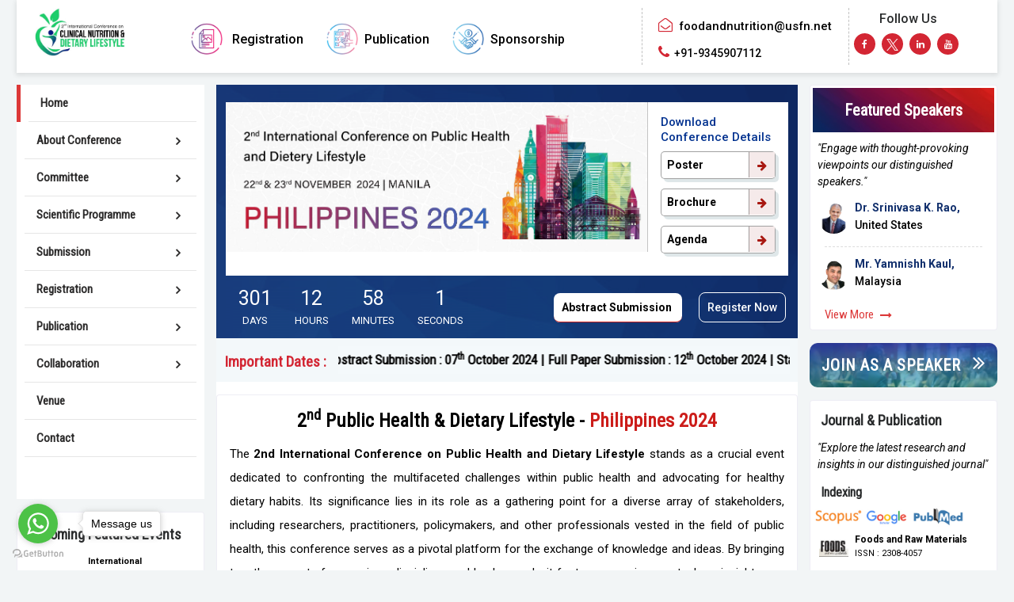

--- FILE ---
content_type: text/html; charset=UTF-8
request_url: https://foodandnutritionconference.com/
body_size: 231950
content:
<!DOCTYPE html>
<html>

<head>
    <meta charset="utf-8">
    <meta name="viewport" content="width=device-width, initial-scale=1.0">
    <meta http-equiv="X-UA-Compatible" content="IE=edge">
    <title>2nd International Conference on Public Health and Dietary Lifestyle - Foodandnutritionconference </title>
    <meta name="description"
        content="Want to know more about the food and beverage industry as well as nutrition, the global food supply chain and the agriculture industry? Register for the biggest upcoming international food conference 2024 and other food and nutrition events as well.">
    <meta name="keywords"
        content="foodandnutrition conference, foodsummit, international foodandnutrition conference, food conference 2024, conference on food and nutrition, food conference, upcoming food conference, international food conference">
    <meta name="robots" content="index, follow">
    <link rel="canonical" href="https://www.foodandnutritionconference.com/" />
    <link rel="stylesheet" href="css/bootstrap.min.css">
    <link rel="shortcut icon" type="image/x-icon" href="" />
    <link rel="stylesheet" href="css/perfect-scrollbar.min.css">
    <link href="https://fonts.googleapis.com/css?family=Poppins:300,400,500,600,700&amp;subset=devanagari,latin-ext"
        rel="stylesheet">
    <link rel="stylesheet" href="css/style.css">
    <link rel="stylesheet" href="https://cdnjs.cloudflare.com/ajax/libs/font-awesome/4.7.0/css/font-awesome.min.css">
    <link href="https://fonts.googleapis.com/css?family=Roboto:300,300i,400,400i,500,500i,700,700i&display=swap"
        rel="stylesheet">
    <link href="https://fonts.googleapis.com/css2?family=Signika:wght@300;500;600&display=swap" rel="stylesheet">
    <link href="https://fonts.googleapis.com/css2?family=Roboto&family=Roboto+Condensed&display=swap" rel="stylesheet">
    <link href="https://cdnjs.cloudflare.com/ajax/libs/OwlCarousel2/2.3.4/assets/owl.theme.default.min.css"
        rel="stylesheet">
    <link href="https://cdnjs.cloudflare.com/ajax/libs/OwlCarousel2/2.3.4/assets/owl.carousel.css" rel="stylesheet">
    <link href="https://fonts.googleapis.com/css2?family=Acme&family=Pushster&display=swap" rel="stylesheet">
    <link
        href="https://fonts.googleapis.com/css2?family=Bree+Serif&family=Lato&family=Open+Sans&family=Roboto&display=swap"
        rel="stylesheet">

    <style>
    .s-cnt {
        height: 125px;
    }
        
        .s-cnt.f-scroll {
    margin: 0px 0;
}
        .s-cnt.f-scroll::-webkit-scrollbar {
    width: 4px;
}
        
    </style>

    <!-- Google Tag Manager -->
    <script>
    (function(w, d, s, l, i) {
        w[l] = w[l] || [];
        w[l].push({
            'gtm.start': new Date().getTime(),
            event: 'gtm.js'
        });
        var f = d.getElementsByTagName(s)[0],
            j = d.createElement(s),
            dl = l != 'dataLayer' ? '&l=' + l : '';
        j.async = true;
        j.src =
            'https://www.googletagmanager.com/gtm.js?id=' + i + dl;
        f.parentNode.insertBefore(j, f);
    })(window, document, 'script', 'dataLayer', 'GTM-PFQRFW3');
    </script>
    <!-- End Google Tag Manager -->
</head>

<body>
    <!-- Google Tag Manager (noscript) -->
    <noscript><iframe src="https://www.googletagmanager.com/ns.html?id=GTM-PFQRFW3" height="0" width="0"
            style="display:none;visibility:hidden"></iframe></noscript>
    <!-- End Google Tag Manager (noscript) -->

    <div class="container wrapper">
          <header>
   <div class="row">

        <div class="col-sm-2 text-center">
            <img src="img/logo.jpg" class="h-logo" style="width:100%;padding-left: 14px;">
        </div>
       
<!--
       <div class="col-sm-6">
<h5 style="
    padding-top: 26px;
    font-size: 25px;
    letter-spacing: 1px;
    font-family: 'Pushster' !important;
    text-align: center;
    color: #000;
    background: -webkit-linear-gradient(200deg, #0089ff, #ff0000);
    -webkit-background-clip: text;
    -webkit-text-fill-color: transparent;
">10<sup style="
    background: -webkit-linear-gradient(40deg, #c4011e, #ae1010);
    -webkit-background-clip: text;
    -webkit-text-fill-color: transparent;
">th</sup> Edition of Gogreen Summit - Singapore 2024</h5>
        </div>
-->

       
<!--
<div class="col-sm-8">
<ul class="h-top">
    <li><a href="conference-registration.php"><img src="img/icon-111.png"> Registration</a></li><li><a href="journals.php"><img src="img/icon-12.png">Publication</a></li><li><a href="sponsorship.php"><img src="img/icon-13.png">Sponsorship</a></li><li><a href="contact.php"><img src="img/icon-14.png">Contact</a></li></ul></div>
-->
       
       
       <div class="col-sm-6 h-btn" style="    border-right: 1px dashed #acacacbf;
    margin-right: 20px;
    ">
<ul class="h-top">
    <li><a href="conference-registration.php"><img src="img/icon-111.png"> Registration</a></li><li><a href="journals.php"><img src="img/icon-12.png">Publication</a></li><li><a href="sponsorship.php"><img src="img/icon-13.png">Sponsorship</a></li></ul></div>
       
       <div class="" >
<p style="
    margin-bottom: 6px;
    color: #000;
    margin-top: 9px;
    font-weight: 500;
"><i class="fa fa-envelope-open-o" aria-hidden="true" style="
    border: none;
    font-size: 18px;
    color: #d32633;
"></i>&nbsp; foodandnutrition@usfn.net</p>
<p style="
    margin-bottom: 0;
    color: #000;
    font-size: 14px;
    font-weight: 500;
"><i class="fa fa-phone" aria-hidden="true" style="
    border: none;
    font-size: 18px;
    color: #d32633;
"></i>&nbsp;  +91-9345907112 </p>
            </div>
       
            <div class="col-sm-2 p-0" style="
    max-width: 13.666667%;
">
<div class="sidebar-footer" style="
    padding: 0 0px 12px 0px;
    border-left: 1px dashed #acacacbf;
    margin-left: 21px;
">
                <h6 style="
    font-size: 16px;
    font-weight: 500;
    padding-top: 4px;
">Follow Us</h6>
<p class="social-icons text-center">
                    <a target="_blank" href="https://www.facebook.com/profile.php?id=100083515860683"><i class="fa fa-facebook"></i></a>
                    <a target="_blank" href="https://twitter.com/FoodSociety_"><i><img src="img/twitter.png" width="15px"></i></a>
                    <a target="_blank" href="https://www.linkedin.com/in/ramya-natarajan-8655a718a/"><i class="fa fa-linkedin"></i></a>
                    <a target="_blank" href="https://www.youtube.com/channel/UCQK1yLWDsOFGt5VOqlUPMYA"><i class="fa fa-youtube"></i></a>
                </p>

            </div>
            </div>
    </div>
    </header>
        
<style>
    
    .sign-up .form-control {
    margin-bottom: 7px;
    height: 36px;
    border-radius: 0;
}
    
    
    .sidebar-footer .social-icons a {
    width: 27px;
    height: 27px;
    font-size: 12px;
}
    .modal label.control-label.col-sm-3 {
    font-weight: 500;
    font-family: 'Roboto';
    font-size: 15px;
    padding-top: 10px;
}
    .modal-sm {
    max-width: 400px;
}
    
    .f-contact .modal-content{
    padding: 0;
    border-radius: 23px;
    border: 4px solid #00021399;
    }
    .f-contact img{
    margin-top: -28px;
    padding: 7px;
    border-radius: 17px;
    }
    .f-contact button{
       width: 25px;
       height: 25px;
       background: -webkit-linear-gradient( 40deg , #0a81d1, #3F51B5);
       color: #fff;
       border-radius: 100px;
       padding: 0;
       line-height: 9px;
       opacity:1;
       position: relative;
       top: 2px;
       left: -3px;
    }
    .f-contact button span{
    font-weight: 200;
    font-size: 16px;
    }
    
    
    .f-cntt {
    text-align: center;
    padding: 10px 0;
    font-family: 'Roboto';
}

.f-cntt p {
    text-align: center;
    font-weight: 600;
    margin-bottom: 7px;
    font-size: 16px;
}

.f-cntt h5 a {
    font-size: 18px;
    color: #000;
}
    
.f-cntt h4 {
    color: #cc1d1a;
    font-size: 21px;
    margin-bottom: 5px;
}
    
    
    
    

    
    @media only screen and (min-width: 1250px) and (max-width: 1410px){
        .h-btn{
       flex: 0 0 48% !important;
    max-width: 47% !important;
    }
    }
@media only screen and (min-width: 1690px) and (max-width: 2100px){
    .h-logo{
        width: 73% !important;
    }
    .r-ban a {
        padding: 4px 0 4px 7px;
    margin-top: 19px;
    }
    
    .h-btn{
        flex: 0 0 53% !important;
    max-width: 53% !important;
    }
    
}

</style>
             <div class="flex-container row">
            <div class="col-sm-3 side-bar">
                      
<div class="l-aside">
       <nav id="sidebar" class="ps ps--theme_default ps--active-y" data-ps-id="dead4184-7f74-5c84-04c1-2827887e0e90">
            
            <ul class="list-unstyled components">
                <li class="active">
                    <a href="index.php">Home</a>
                </li>
                
                                  <li>
                    <a href="#assoSubmenu" data-toggle="collapse" aria-expanded="false">About Conference</a>
                    <ul class="collapse list-unstyled" id="assoSubmenu">
                           <li  class="noactive" ><a href="about-conference.php">About Public Health & Dietary Lifestyle</a> </li>
                        <li  class="noactive" ><a href="about-conference.php#philippines"> Why Manila, Philippines?</a> </li>
                        <li  class="noactive" ><a href="about-conference.php#objective-goals">Objective & Goals</a> </li>
                        <li  class="noactive" ><a href="about-conference.php#key-highlights">Key Highlights</a> </li>
                        <li  class="noactive" ><a href="about-conference.php#scope">Scopes & Areas</a> </li>
                        <li  class="noactive" ><a href="about-conference.php#happenings">Happenings During the Conference</a> </li>
                        <li  class="noactive" ><a href="history.php">Our History</a> </li>
                    </ul>
                </li>
                      
                               
                
                                 <li >
                    <a href="#comm" data-toggle="collapse" aria-expanded="false">Committee </a>
                    <ul class="collapse list-unstyled" id="comm">
                        <li  class="noactive" ><a href="committee.php">Committee  </a> </li>
                        <li  class="noactive" ><a href="apply-committee.php">Apply for Committee   </a> </li>
                    </ul>
                </li>
                      
                               
                
                                  <li >
                    <a href="#prgm" data-toggle="collapse" aria-expanded="false">Scientific Programme </a>
                    <ul class="collapse list-unstyled" id="prgm">
                         <li  class="noactive" ><a href="tentative-agenda.php">Tentative Agenda </a> </li>
                        <li  class="noactive" ><a href="session-track.php">Scientific Tracks</a> </li>
                       <li  class="noactive" ><a href="speaker.php">Our Speakers</a> </li>
                        <li  class="noactive" ><a href="apply-speaker.php">Apply for Speaker</a> </li>
                    </ul>
                </li>
                      
                               
                
                                  <li >
                    <a href="#submission" data-toggle="collapse" aria-expanded="false">Submission </a>
                    <ul class="collapse list-unstyled" id="submission">
                         <li  class="noactive" ><a href="abstract-submission.php">Full Paper/ Abstract Submission </a> </li>
                        <li  class="noactive" ><a href="abstract-guidelines.php">Abstract Guidelines </a> </li>
                       <li  class="noactive" ><a href="presentation-guidelines.php">Presentation Guidelines</a> </li>
                        <li  class="noactive" ><a href="submission-faq.php">Submission FAQ </a> </li>
                    </ul>
                </li>
                      
                              
                
                                  <li >
                    <a href="#reg" data-toggle="collapse" aria-expanded="false">Registration </a>
                    <ul class="collapse list-unstyled" id="reg">
                         <li  class="noactive" ><a href="conference-registration.php">Conference Registration </a> </li>
                        <li  class="noactive" ><a href="registration-guidelines.php">Registration Guidelines  </a> </li>
                        <li  class="noactive" ><a href="registration-faq.php">Registration FAQ </a> </li>
                    </ul>
                </li>
                      
                               
               
                
                                 <li >
                    <a href="#journal" data-toggle="collapse" aria-expanded="false">Publication </a>
                    <ul class="collapse list-unstyled" id="journal">
                        <li  class="noactive" ><a href="journals.php">Journals & Proceedings   </a> </li>
                        <li  class="noactive" ><a href="publication-faq.php">Publication FAQ </a> </li>
                    </ul>
                </li>
                      
                               
                
  
                                  <li >
                    <a href="#partner" data-toggle="collapse" aria-expanded="false">Collaboration </a>
                    <ul class="collapse list-unstyled" id="partner">
                         <li  class="noactive" ><a href="academic.php">Academic Partner  </a> </li>
                        <li  class="noactive" ><a href="industries.php">Industrial Partner   </a> </li>
                        <li  class="noactive" ><a href="sponsorship.php">Sponsorship </a> </li>
                         <li  class="noactive" ><a href="exhibitor-registration.php">Exhibitor Registration</a> </li>
                    </ul>
                </li>
                      
                               
                <li class="noactive">
                    <a href="venue.php">Venue</a>
                </li>
                
                <li class="noactive">
                    <a href="contact.php">Contact</a>
                </li>
            </ul>
           
<!--
           <h4 style="
    font-family: &quot;Roboto Condensed&quot;, Arial, sans-serif;
    margin: 13px 0;
    text-align: center;
    font-weight: 600;
">For Enquiry  </h4>
           
           <div class="card q-card b-white" style="
    padding: 15px !important;
    background: #fff;
">
                                    <div class="">
                                        <img src="https://www.pegsummiteurope.com/images/librariesprovider8/home/23/pge-icons_pge-engineering-eyebrow.png?sfvrsn=eaed6492_1">
                                        
                                        
                                      <p style="
    margin-bottom: 3px;
    color: #000;
    margin-top: 5px;
    font-weight: 500;
"><i class="fa fa-envelope-open-o" aria-hidden="true" style="
    border: none;
    font-size: 18px;
    color: #d32633;
"></i>&nbsp; gogreen@bioleagues.com</p>
                                        
                                        <p style="
    margin-bottom: 0;
    color: #000;
    font-size: 14px;
    font-weight: 500;
    text-align: left;
"><i class="fa fa-phone" aria-hidden="true" style="
    border: none;
    font-size: 18px;
    color: #d32633;
"></i>&nbsp;  +91-9363475928</p>
                                        
                                    </div>
                            </div>
           
-->

           
        <div class="ps__scrollbar-x-rail" style="left: 0px; bottom: 0px;"><div class="ps__scrollbar-x" tabindex="0" style="left: 0px; width: 0px;"></div></div><div class="ps__scrollbar-y-rail" style="top: 0px; height: 674px; right: 0px;"><div class="ps__scrollbar-y" tabindex="0" style="top: 0px; height: 623px;"></div></div></nav>
          <nav id="sidebar-responsive" class="navbar navbar-default">
            <div class="container-fluid">
                <div class="navbar-header">
                    <img src="img/logo.jpg" class="" width="150px">
                    <button type="button" id="sidebarCollapse" class="navbar-btn pull-right">
                        <span></span>
                        <span></span>
                        <span></span>
                    </button>
                    <div class="clearfix">
                    </div>
                </div>
            </div>
        </nav>
  
    
      <div class="card p-3 q-card b-white u-conf mt-3 m-none">
                                    <div class="">
                                        <h3 style="
    font-family: &quot;Roboto Condensed&quot;, Arial, sans-serif;
    font-weight: 600;
    font-size: 18px;
    margin-bottom: 0;
    text-align: left;
    padding: 13px 10px 6px;
">Upcoming Featured Events  </h3>
                                       
                                        <div class="col-sm-12 j-crd f-scroll mt-2">
                                            
                                            
<!--
                                            <a href="https://bioleagues.com/alliedcon/" target="_blank">
                                        <div class="row align-items-center">
                                         <div class="col-sm-4 p-0 text-center"><img src="https://bioleagues.com/alliedcon/assets/images/conf_logo_new.jpg"></div>
                                            <div class="col-sm-8 pl-1">
                                            <h5 class="f-jou">Allied Con International Multidisciplinary Conference on Health</h5>
                                                <p>29th &amp; 30th Mar 2024</p>
                                            </div></div></a>
                                            
                                            <div class="line"></div>
                                            
                                            <a href="assopharm.com/pharma-summit" target="_blank">
                                           <div class="row align-items-center">
                                         <div class="col-sm-4 p-0 text-center"><img src="https://assopharm.com/pharma-summit/assets/images/logo.jpg"></div>
                                            <div class="col-sm-8 pl-1">
                                            <h5 class="f-jou">3rd Pharma Summit: Drug Discovery &amp; Community Trial Conference</h5>
                                                <p>27th &amp; 28th Mar 2024</p>
                                               </div></div></a>
                                            
                                            <div class="line"></div>
-->
                                            
<!--
                                            <a href="https://theisrr.org/critical-care-conference/" target="_blank">
                                            <div class="row align-items-center">
                                         <div class="col-sm-4 p-0 text-center"><img src="https://theisrr.org/critical-care-conference/criti-logo.jpg"></div>
                                            <div class="col-sm-8 pl-1">
                                            <h5 class="f-jou">Critical Care Colloquium 2024</h5>
                                                <p>05th May 2024</p>
                                                </div></div></a>
                                            
                                            <div class="line"></div>
-->
<!--
                                            
                                            <a href="https://iaoncology.org/onco-pathology-conference/" target="_blank">
                                            <div class="row align-items-center">
                                         <div class="col-sm-4 p-0 text-center"><img src="https://iaoncology.org/onco-pathology-conference/img/onco-logo.jpg"></div>
                                            <div class="col-sm-8 pl-1">
                                            <h5 class="f-jou">Virtual Conference on Oncopathology and Molecular Pathology</h5>
                                                <p>16th, 17th &amp; 18th May 2024</p>
                                                </div></div></a>
                                            
                                            <div class="line"></div>
-->
                                            
<!--
                                             <a href="https://assopharm.com/startherb-conference/" target="_blank">
                                            <div class="row align-items-center">
                                         <div class="col-sm-4 p-0 text-center"><img src="https://assopharm.com/startherb-conference/assets/img/logo.png"></div>
                                            <div class="col-sm-8 pl-1">
                                            <h5 class="f-jou">World Conference on Herbal Medicine : 2nd START HERB</h5>
                                                <p>25th &amp; 26th May 2024</p>
                                                </div></div></a>
                                            
                                            <div class="line"></div>
-->
                                            
                                            
<!--
                                              <a href="https://gogreen.bioleagues.com/" target="_blank">
                                            <div class="row align-items-center">
                                         <div class="col-sm-4 p-0 text-center"><img src="https://gogreen.bioleagues.com/img/g-logo.jpg"></div>
                                            <div class="col-sm-8 pl-1">
                                            <h5 class="f-jou">10th GoGreen Summit</h5>
                                                <p>29th &amp; 30th June 2024</p>
                                                </div></div></a>
                                            
                                            
                                             <div class="line"></div>
-->
                                            
                                        
                                                <a href="https://bioleagues.com/biomedical-conference/" target="_blank">
                                            <div class="row align-items-center">
                                         <div class="col-sm-4 p-0 text-center"><img src="https://www.bioleagues.com/biomedical-conference/img/bio-logo.jpg"></div>
                                            <div class="col-sm-8 pl-1">
                                            <h5 class="f-jou">International Conference on Biotechnology and Biomedical Research</h5>
                                                <p>19th &amp; 20th September 2024</p>
                                                </div></div></a>
                                              <div class="line"></div>
                                            
                                              <a href="https://assopharm.com/pharmaceutical-science-drug-manufacturing/" target="_blank">
                                            <div class="row align-items-center">
                                         <div class="col-sm-4 p-0 text-center"><img src="https://assopharm.com/pharmaceutical-science-drug-manufacturing/assets/img/logo.png"></div>
                                            <div class="col-sm-8 pl-1">
                                            <h5 class="f-jou">12th World Pharma Conference</h5>
                                                <p>19th &amp; 20th September 2024</p>
                                                </div></div></a>
                                            
                                              <div class="line"></div>
                                            
                                            
                                             <a href="https://bioleagues.com/rehab-conclave-conference/" target="_blank">
                                            <div class="row align-items-center">
                                         <div class="col-sm-4 p-0 text-center"><img src="https://bioleagues.com/rehab-conclave-conference/img/Rehab-logoo.png"></div>
                                            <div class="col-sm-8 pl-1">
                                            <h5 class="f-jou">Rehab Conclave 2024</h5>
                                                <p>26th &amp; 27th September 2024</p>
                                                </div></div></a>
                                            
                                            <div class="line"></div>
                                            
                                            
                                            
                                             <a href="https://bioleagues.com/dental-congress/" target="_blank">
                                            <div class="row align-items-center">
                                         <div class="col-sm-4 p-0 text-center"><img src="https://www.bioleagues.com/dental-congress/img/logo.png"></div>
                                            <div class="col-sm-8 pl-1">
                                            <h5 class="f-jou">7th Dentistry & Oral Health</h5>
                                                <p>22nd &amp; 23rd November 2024</p>
                                                </div></div></a>
                                            
                                             <div class="line"></div>
                                            
                                            
                                             <a href="https://thenursingsociety.com/nursing-congress/" target="_blank">
                                            <div class="row align-items-center">
                                         <div class="col-sm-4 p-0 text-center"><img src="https://thenursingsociety.com/nursing-congress/assets/images/nursing-logo.jpg"></div>
                                            <div class="col-sm-8 pl-1">
                                            <h5 class="f-jou">Global Nursing Congress 2024</h5>
                                                <p>22nd &amp; 23rd November 2024</p>
                                                </div></div></a>
                                            
                                                     <div class="line"></div>
                                           
                                              <a href="https://gogreen.bioleagues.com/" target="_blank">
                                            <div class="row align-items-center">
                                         <div class="col-sm-4 p-0 text-center"><img src="https://gogreen.bioleagues.com/img/g-logo.jpg"></div>
                                            <div class="col-sm-8 pl-1">
                                            <h5 class="f-jou">11th GoGreen Summit</h5>
                                                <p>13th &amp; 14th December 2024</p>
                                                </div></div></a>
                                            
                                            
                                            
                                            <div class="mt-2 mb-2"> <a href="https://www.bioleagues.com/upcoming-conference.php" target="_blank" class="v-more"><span> View More <i class="fa fa-long-arrow-right" aria-hidden="true"></i></span></a></div>
                                            
                                        </div>
                                    </div>
                            </div>


    
    <div class="card p-3 q-card b-white u-conf mt-3 m-none">
        
        
<h3 style="
    font-family: &quot;Roboto Condensed&quot;, Arial, sans-serif;
    font-weight: 600;
    font-size: 18px;
    margin-bottom: 0;
    text-align: left;
    padding: 13px 10px 6px;
">Notification & Announcement  </h3>
                                       
    <marquee class="notification" behavior="alternate" direction="up" onmouseover="stop()" onmouseout="start()" style="" height="200px" scrollamount="1.5">


                                <p><a href="conference-registration.php" style="color: #222;"> <i class="fa fa-arrow-circle-right"></i> Early Bird Registration is Going On register before it ends</a></p>
        <p><a href="abstract-submission.php" style="color: #222;"> <i class="fa fa-arrow-circle-right"></i> Abstract Submission is open Now Submit using the <b style="color: #012c5f;"> Link</b></a></p>
        <p><a href="history.php" style="color: #222;"> <i class="fa fa-arrow-circle-right"></i> Download our past conference Proceedings</a></p>
        <p><a href="https://www.bioleagues.com/ " target="_blank" style="color: #222;"> <i class="fa fa-arrow-circle-right"></i> Visit our Association Site to get updates on other conferences in various field</a></p>


                           
                            </marquee>
    </div>
    
    
    
<!--

     <div class="card p-3 q-card b-white u-conf mt-3 m-none" style="    background: #f6f8f9;
    border: 1px solid #00000021;">
        
        
<h3 style="
    font-family: &quot;Roboto Condensed&quot;, Arial, sans-serif;
    font-weight: 600;
    font-size: 17px;
    margin-bottom: 0;
    text-align: left;
    padding: 16px 10px 14px;
">Proceedings of 7th GoGreen Summit</h3>
         
           <div class="col-sm-12">
<div class="row">
                                         <div class="col-sm-4 pl-1 pr-0 pt-2 text-center"><img src="https://technoaretepublication.org/book/smart-environmental-science-technology-management/cover.jpg" style="
    width: 96%;
"></div>
                                            <div class="col-sm-8 pl-2 pr-2">
                                            <h5 class="f-jou" style="
    font-weight: 600;
    color: black;
    font-size: 12px;
    margin-bottom: 4px;
">Smart Environmental Science, Technology and Management</h5>
                                                <p style="
    font-size: 12px;
    font-weight: 500;
    margin-bottom: 0px;
"><span style="
    color: #072e85;
">ISBN :</span> 978-93-92106-02-6</p>
                                    <p style="
    font-size: 11px;
    font-weight: 500;
    text-align: left;
    line-height: 19px;
    margin-bottom: 0px;
"><span style="
    color: #072e85;
">DOI :</span>   10.36647/978-93-92106-02-6</p>
                                                          
                               <div class="mb-2"> <a href="https://technoaretepublication.org/book/smart-environmental-science-technology-management/" target="_blank" class="v-more"><span> View Book<i class="fa fa-long-arrow-right" aria-hidden="true"></i></span></a></div>                 
                                               
                                            </div></div></div>
         
    </div>
-->
    
    
    
    <div class="card p-3 q-card b-white u-conf m-none">
                                    <div class="">
                                        <img src="img/grand-awds.jpg" style="width: 73%;margin-left:5px;margin-top: 10px;">
                                        <p style="
    font-size: 14px;
    text-align: left;
    line-height: 21px;
    padding: 3px 7px 0px;
    font-style: italic;
    margin-bottom: 4px;
    font-weight: 500;
">"Participate in essay writing competitions for a chance to win cash prizes

"</p>
                                      
                                        
                                        <p style="
    font-size: 13px;
    text-align: left;
    line-height: 21px;
    padding: 3px 7px 3px;
    margin-bottom: 0px;
">Explore various other grant and award opportunities for your work and contributions.

</p><p style="
    font-size: 14px;
    line-height: 23px;
    text-align: left;
    padding-left: 7px;
">Kindly contact <span style="
    color: #be2220;
">+91-9345531807 </span> us to know more about this grants</p>
                                    </div>
                            </div>
    
    
    
                     

                </div>

<script>


    function setActive(element) {
    // Remove 'active' class from all list items
    var listItems = document.querySelectorAll(".list-unstyled li");
    listItems.forEach(function(item) {
        item.classList.remove("active");
    });

    // Add 'active' class to the parent list item of the clicked anchor
    element.parentNode.classList.add("active");
}

     //alert(link);
</script>            </div>

            <div class="col-sm-6 center-content p-0">
                <main>
                    <div class="p-0" style="
    background: #fff;
">
                        <div class="banner">
                            <div class="row" style="
    background: #fff;
    margin: -3px;
">
                                <div class="col-sm-9 p-0">
                                    <div class="">
                                        <img src="img/food-banner.jpg" width="100%" style="
    border-right: 1px solid #0000003b;
">
                                    </div>
                                </div>
                                <div class="col-sm-3 p-3">
                                    <div class="r-ban">
                                        <h4 style="
    font-size: 15px;
    color: #00318f;
">Download Conference Details</h4>

                                        <a href="downloads/poster.png" target="_blank">Poster
                                            <i class="fa fa-arrow-right"></i> </a>
                                        <a href="#" data-toggle="modal" data-target="#brochure">Brochure <i
                                                class="fa fa-arrow-right"></i></a>
                                        <a href="tentative-agenda.php">Agenda <i class="fa fa-arrow-right"></i></a>
                                    </div>
                                </div>
                            </div>

                            <div class="row">
                                <div class="col-sm-6">
                                    <div class="timer">
                                        <div class="">
                                            <div id="countdown">
                                                <ul style=" padding-left:0px;   margin-bottom: 0px;">
                                                    <li><span id="days"></span>days</li>
                                                    <li><span id="hours"></span>Hours</li>
                                                    <li><span id="minutes"></span>Minutes</li>
                                                    <li><span id="seconds"></span>Seconds</li>
                                                </ul>
                                            </div>

                                        </div>
                                    </div>
                                </div>

                                <div class="col-sm-6 s-btn" style="margin-top: 33px; text-align:end;">
                                    <a href="abstract-submission.php" style="
    background: #fff;
    color: #000;
    padding: 10px;
    font-weight: 600;    border-radius: 8px;
    margin-right: 21px;
    border-bottom: 1px solid #cd201d;
">Abstract Submission </a>
                                    <a href="conference-registration.php" style="
    /* background: #fff; */
    color: #fff;
    padding: 10px;
    font-weight: 500;    border-radius: 8px;
    border: 1px solid #fff;
">Register Now</a>
                                </div>
                            </div>
                        </div>




                        <span style="
    display: flex;
    margin-top: 0;
    padding: 10px 10px 10px 10px;
    background: #f3f8fa;
    font-family: 'Roboto Condensed';
"> <span class="imp-d" style="color: #d32633;width: 181px;font-weight: bolder;padding-top: 6px;font-size: 19px;">Important
                                Dates <b>:</b> </span>
                            <marquee sup="" behavior="alternate"
                                style="color: #000;padding: 5px 0;font-size: 17px;background: #ffffff1a;font-weight: 600;">

                                <span>Pre-Early Bird Registration <b>:</b> 20<sup>th</sup> September 2024</span> |
                                <span>Early Bird Registration <b>:</b> 07<sup>th</sup> October 2024</span> |
                                <span>Abstract Submission <b>:</b> 07<sup>th</sup> October 2024 </span> |
                                <span>Full Paper Submission <b>:</b> 12<sup>th</sup> October 2024 </span> |
                                <span>Standard Registration <b>:</b> 08<sup>th</sup> October 2024 </span>

                            </marquee>
                        </span>

                        <div class="card pl-3 pr-3 mt-3 mb-0">
                            <h3 class="title" style="    text-align: center;margin-top: 17px;font-size: 24px;">
                                2<sup>nd</sup> Public Health & Dietary Lifestyle - <span
                                    style="color:#cc1d1a;">Philippines 2024 </span></h3>
                            <div class="row">
                                <div class="col-sm-12">
                                    <p>The <b>2nd International Conference on Public Health and Dietary Lifestyle</b>
                                        stands as a crucial event dedicated to confronting the multifaceted challenges
                                        within public health and advocating for healthy dietary habits. Its significance
                                        lies in its role as a gathering point for a diverse array of stakeholders,
                                        including researchers, practitioners, policymakers, and other professionals
                                        vested in the field of public health, this conference serves as a pivotal
                                        platform for the exchange of knowledge and ideas. By bringing together experts
                                        from various disciplines and backgrounds, it fosters an environment where
                                        insights can be shared, and innovative solutions can be collaboratively
                                        developed. Through presentations, discussions, and workshops, attendees have the
                                        opportunity to delve into critical issues plaguing public health and explore
                                        strategies to address them effectively.
                                    </p>

                                    <p
                                        style="font-size: 21px;font-weight: 600;margin-top: 0;line-height: 34px;text-align: center;margin-bottom: 18px;color: #173777;text-transform: uppercase;">
                                        <span style="color:#d82424;">Theme :</span> Nutrition Awareness: Educating for
                                        Better Health <img src="img/food-icon.png" width="70px" style="width: 70px;">
                                    </p>
                                </div>
                            </div>
                        </div>

                        <section id="counter-stats" class="wow fadeInRight" data-wow-duration="1.4s" style="
    background: url(https://www.usfn.net/food-nutrition-conference/img/3.png);
    /* background-attachment: fixed; */
    background-position: center;
">
                            <h3 class="title text-center" style="padding: 27px 0 12px;font-size: 27px;">Conference
                                Highlights</h3>

                            <div class="container">
                                <div class="row mb-3">

                                    <div class="col-lg-3 col-sm-6 col-6 stats">
                                        <div class="counting" data-count="500">0</div>
                                        <h5>Attendees</h5>
                                    </div>

                                    <div class="col-lg-3 col-sm-6 col-6 stats">
                                        <div class="counting" data-count="40">0</div>
                                        <h5>Expert Speakers</h5>
                                    </div>

                                    <div class="col-lg-3 col-sm-6 col-6 stats">
                                        <div class="counting" data-count="24">0</div>
                                        <h5>Sessions</h5>
                                    </div>

                                    <div class="col-lg-3 col-sm-6 col-6 stats b-none">
                                        <div class="counting" data-count="80">0</div>
                                        <h5>Sponsors</h5>
                                    </div>


                                </div>

                                <div class="row highlights">
                                    <div class="col-sm-6">
                                        <ul>
                                            <li>Engage with leading global experts in public health and nutrition.</li>
                                            <li>Explore the latest research and advancements in dietary lifestyle
                                                interventions.</li>
                                            <li>Discuss innovative strategies for promoting health and preventing
                                                diseases.</li>
                                        </ul>
                                    </div>
                                    <div class="col-sm-6">
                                        <ul>
                                            <li>Network with peers and professionals from diverse backgrounds.</li>
                                            <li>Gain insights into sustainable dietary practices and their impact on
                                                public health.</li>
                                            <li>Collaborate on solutions to address global health challenges through
                                                dietary interventions.</li>
                                        </ul>
                                    </div>
                                </div>


                            </div>

                        </section>






                        <div class="col-sm-12" style="
    width: 100%;
    background: #f2f5f6;
">

                            <h3 class="title" style="
     text-align: center;
    position: relative;
    line-height: 65px;
    top: 11px;
    font-size: 24px;
">Our Prominent International Speakers</h3>


                            <div class="row k-spk">


                                <div class="col-sm-3">
                                    <div class="img-card">
                                        <img src="img/Afsana.jpg">
                                        <div class="s-cnt">
                                            <h4> Dr. Afsana Habib Sheuly,</h4>
                                            <h6>Head of Nutrition and Health,</h6>
                                            <p>Helen Keller International,</p>
                                            <p>Bangladesh</p>
                                        </div>
                                    </div>
                                </div>

                                <div class="col-sm-3">
                                    <div class="img-card">
                                        <img src="img/Harit.jpg">
                                        <div class="s-cnt f-scroll">
                                            <h4> Dr. Harit Agroia,</h4>
                                            <h6>Adjunct Faculty,</h6>
                                            <p>Department of Public Health and Recreation,</p>
                                            <p>College of Health and Human Sciences <br>San Jose State University <br> USA </p>
                                        </div>
                                    </div>
                                </div>
                                
                                <div class="col-sm-3">
                                    <div class="img-card">
                                        <img src="img/Akhter.png">
                                        <div class="s-cnt">
                                            <h4>Dr. Md Akhter Imam,</h4>
                                            <h6>Deputy Director,</h6>
                                            <p>Bangladesh National Nutrition Council,  </p>
                                            <p>Bangladesh</p>
                                        </div>
                                    </div>
                                </div>
                                
                                <div class="col-sm-3">
                                    <div class="img-card">
                                        <img src="img/Wan.jpg">
                                        <div class="s-cnt">
                                            <h4>Dr. Wan Rosli Wan Ishak,</h4>
                                            <h6>Dean & Professor in Food Science & Nutrition,</h6>
                                            <p>School of Health Sciences,  </p>
                                            <p>Universiti Sains Malaysia, Health Campus</p>
                                            <p>Malaysia</p>
                                        </div>
                                    </div>
                                </div>
                                
                                <div class="col-sm-3">
                                    <div class="img-card">
                                        <img src="img/Mohd.PNG">
                                        <div class="s-cnt f-scroll">
                                            <h4>Ts. Dr. Mohd Adzim Khalili bin Rohin,</h4>
                                            <h6>Director,</h6>
                                            <p>Centre for Knowledge Transfer & Continuing Education (P2P),  </p>
                                            <p>School of Nutrition & Dietetics</p>
                                            <p>Faculty of Health Science</p>
                                            <p>Universiti Sultan Zainal Abidin (UniSZA) <br>Malaysia </p>
                                        </div>
                                    </div>
                                </div>
                                
                                
                                <div class="col-sm-5" style="    margin-right: -14px;"></div>
                                
                                
                                <div class="col-sm-3">
                                    <div class="img-card">
                                        <img src="img/Leila.PNG">
                                        <div class="s-cnt f-scroll">
                                            <h4>Dr. Leila S. Africa,</h4>
                                            <h6>Professor & Head of Nutrition Programs and Policies Division,</h6>
                                            <p>Former Director,  </p>
                                            <p>Institute of Human Nutrition and Food</p>
                                            <p>College of Human Ecology</p>
                                            <p>University of the Philippines Los Banos <br>Philippines </p>
                                        </div>
                                    </div>
                                </div>
                                
                                






 







                                


                                
                            </div>
                        </div>


                        <div class="card p-3 mb-0 b-none">
                            <h3 class="title mb-3">Purpose of the Conference</h3>

                            <div class="row">


                                <div class="col-sm-7 pr-1">
                                    <ul class="purpose">

                                        <li><img src="img/r-icon.png" width="13px"> Gain insights into the latest
                                            research and developments in public health and dietary lifestyles.</li>
                                        <li><img src="img/r-icon.png" width="13px"> Network with experts, researchers,
                                            and practitioners in the field of nutrition and public health.</li>
                                        <li><img src="img/r-icon.png" width="13px"> Acquire practical knowledge and
                                            strategies to enhance dietary interventions and health promotion efforts.
                                        </li>
                                        <li><img src="img/r-icon.png" width="13px"> Explore innovative approaches to
                                            address global health challenges through dietary practices.</li>

                                    </ul>

                                </div>
                                <div class="col-sm-5 pl-0">
                                    <video width="100%" height="220" controls
                                        poster="https://bioleagues-docs.s3.ap-south-1.amazonaws.com/gogreen-thumb.jpg">
                                        <source src="https://bioleagues-docs.s3.ap-south-1.amazonaws.com/gogreen-spk"
                                            type="video/mp4">
                                    </video>

                                </div>
                            </div>
                        </div>


                        <!--

            <div class="sdg" style="
       background: linear-gradient(#f2f5f6b5, #ffffff9e), url(img/sdgs-banner.png);
    /* background-size: cover; */
    padding: 2px 0 11px;
    background-attachment: fixed;
    background-repeat: no-repeat;
">
<h3 class="title" style="
    text-align: center;
    margin-top: 32px;
    margin-bottom: 20px;
    font-size: 27px;
    color: #072e85;
">Sustainable Development Goals

</h3>
                
                <p style="
    width: 86%;
    margin: auto;
    font-size: 18px;
    text-align: center;
    line-height: 32px; font-weight:500;
    ">By aligning with the United Nations' Sustainable Development Goals (SDGs), we affirm our dedication to global sustainability and societal well-being. Here are several ways in which <b style="
    color: #cc1d1a;
">Public Health and Dietary Lifestyle-2024</b> will contribute to advancing the SDGs:
</p>
    
           <section class="sec sec-2 mt-3  bg-gradient">
      <div class="container">
         <div class="row justify-content-center text-center">
            <div class="col-md-12">
               <div class="owl-carousel owl-theme" id="staff">
                   <div class="item">
                     <div class="box-b staff">
                        <div class="box-img">
                           <img src="img/sdg-8.png">
                        </div>
                     </div>
                  </div>
                   
                  <div class="item">
                     <div class="box-b staff">
                        <div class="box-img">
                           <img src="img/sdg-1.png">
                        </div>
                     </div>
                  </div>
                  <div class="item">
                     <div class="box-b staff">
                        <div class="box-img">
                           <img src="img/sdg-2.png">
                        </div>
                     </div>
                  </div>
                  <div class="item">
                     <div class="box-b staff">
                        <div class="box-img">
                           <img src="img/sdg-3.png">
                        </div>
                     </div>
                  </div>
                  <div class="item">
                     <div class="box-b staff">
                        <div class="box-img">
                           <img src="img/sdg-4.png">
                        </div>
                     </div>
                  </div>
                  <div class="item">
                     <div class="box-b staff">
                        <div class="box-img">
                           <img src="img/sdg-5.png">
                        </div>
                     </div>
                  </div>
                  <div class="item">
                     <div class="box-b staff">
                        <div class="box-img">
                           <img src="img/sdg-6.png">
                        </div>
                     </div>
                  </div>
                   <div class="item">
                     <div class="box-b staff">
                        <div class="box-img">
                           <img src="img/sdg-7.png">
                        </div>
                     </div>
                  </div>
                   
               </div>
            </div>
         </div>
      </div>
   </section>     
                
                
</div>
            
-->



                        <div class="col-sm-12" style="
    background: url(img/customer-success-bg.jpg);
    background-size: cover;
    /* background: #f6f9fa87; */
    padding: 10px 0 26px;
">

                            <h3 class="title" style="
    text-align: center;
    margin-top: 0;
    font-size: 25px;
    margin-bottom: 14px;
">Our Associated Partners </h3>

                            <img src="img/asso-logo.png" width="100%">


                        </div>

                    </div>



                    <!--
       <div class="testimonial3 bg-light">
  <div class="container">
    <div class="row justify-content-center">
      <div class="col-md-10 text-center">
        <h4 class="mb-3" style="margin-top: 40px;color: #000;font-weight: 600;font-family: &quot;Roboto Condensed&quot;, Arial, sans-serif;font-size: 27px;margin-bottom: 15px !important;">Check <span style="
    color: #cc1d1a;
">What Our Clients</span> are Saying</h4>
        <h6 class="subtitle font-weight-normal">You can relay on our amazing features list and also our customer services will be great experience for you without doubt</h6>
      </div>
    </div>
    <div class="owl-carousel owl-theme testi3">
      <div class="item">
        <div class="card card-shadow border-0 mb-4">
          <div class="card-body">
              <img src="">
           
            <div class="d-block d-md-flex align-items-center">
              <span class="thumb-img"><img src="https://www.wrappixel.com/demos/ui-kit/wrapkit/assets/images/testimonial/1.jpg" alt="wrapkit" class="rounded-circle"/></span>
              <div class="ml-3">
                <h6 class="mb-0 customer">Michelle Anderson</h6>
                <div class="font-10">
                  <a href="" class="text-success"><i class="fa fa-star"></i></a>
                  <a href="" class="text-success"><i class="fa fa-star"></i></a>
                  <a href="" class="text-success"><i class="fa fa-star"></i></a>
                  <a href="" class="text-success"><i class="fa fa-star"></i></a>
                  <a href="" class="text-muted"><i class="fa fa-star"></i></a>
                </div>
              </div>
            </div>
               <h6 class="font-weight-light mb-3">“Amazing conference experience! From engaging sessions to eco-friendly initiatives, this event truly sustainability and excellence.”</h6>
          </div>
        </div>
      </div>
      <div class="item">
        <div class="card card-shadow border-0 mb-4">
          <div class="card-body">
            <div class="d-block d-md-flex align-items-center">
              <span class="thumb-img"><img src="https://www.wrappixel.com/demos/ui-kit/wrapkit/assets/images/testimonial/2.jpg" alt="wrapkit" class="rounded-circle"/></span>
              <div class="ml-3">
                <h6 class="mb-0 customer">Mark Carla</h6>
                <div class="font-10">
                  <a href="" class="text-success"><i class="fa fa-star"></i></a>
                  <a href="" class="text-success"><i class="fa fa-star"></i></a>
                  <a href="" class="text-success"><i class="fa fa-star"></i></a>
                  <a href="" class="text-success"><i class="fa fa-star"></i></a>
                  <a href="" class="text-muted"><i class="fa fa-star"></i></a>
                </div>
              </div>
            </div>
              <h6 class="font-weight-light mb-3">“Excellent conference experience! The integration of green practices added an extra layer of value to an already exceptional event. Go green!”</h6>
          </div>
        </div>
      </div>
      <div class="item">
        <div class="card card-shadow border-0 mb-4">
          <div class="card-body">
            <div class="d-block d-md-flex align-items-center">
              <span class="thumb-img"><img src="https://www.wrappixel.com/demos/ui-kit/wrapkit/assets/images/testimonial/3.jpg" alt="wrapkit" class="rounded-circle"/></span>
              <div class="ml-3">
                <h6 class="mb-0 customer">Limpsy adam</h6>
                <div class="font-10">
                  <a href="" class="text-success"><i class="fa fa-star"></i></a>
                  <a href="" class="text-success"><i class="fa fa-star"></i></a>
                  <a href="" class="text-success"><i class="fa fa-star"></i></a>
                  <a href="" class="text-success"><i class="fa fa-star"></i></a>
                  <a href="" class="text-muted"><i class="fa fa-star"></i></a>
                </div>
              </div>
            </div>
            <h6 class="font-weight-light mb-3">“Exceptional conference! Engaging speakers, sustainable practices, and insightful discussions made for a truly enriching experience. Go green!”</h6>
          </div>
        </div>
      </div>
      <div class="item">
        <div class="card card-shadow border-0 mb-4">
          <div class="card-body">
            <div class="d-flex no-block align-items-center">
              <span class="thumb-img"><img src="img/an.jpg" alt="wrapkit" class="rounded-circle"/ style="height:45px;"></span>
              <div class="ml-3">
                <h6 class="mb-0 customer">Amelia </h6>
                <div class="font-10">
                  <a href="" class="text-success"><i class="fa fa-star"></i></a>
                  <a href="" class="text-success"><i class="fa fa-star"></i></a>
                  <a href="" class="text-success"><i class="fa fa-star"></i></a>
                  <a href="" class="text-success"><i class="fa fa-star"></i></a>
                  <a href="" class="text-muted"><i class="fa fa-star"></i></a>
                </div>
              </div>
            </div>
            <h6 class="font-weight-light mb-3">“Fantastic event! The blend of educational sessions and eco-friendly practices showcased a commitment the knowledge!”</h6>
          </div>
        </div>
      </div>
    </div>
  </div>
</div>
-->







                    <h3 class="title" style="
    text-align: center;
            margin-top: 15px;
    font-size: 24px;
    margin-bottom: 25px;
">Past Conference Gallery / Videos </h3>

                    <div class="col-sm-12 galle">
                        <div class="row" style="
">
                            <div class="col-sm-6 pl-0">
                                <div class="card p-2">
                                    <div class="owl-carousel owl-theme" id="gallery">
                                        <div class="item">
                                            <img src="https://gogreen.bioleagues.com/old/old-2023/assets/images/g1.png">
                                        </div>
                                        <div class="item">
                                            <img
                                                src="https://gogreen.bioleagues.com/old/old-2023/assets/images/g5.jpeg">
                                        </div>
                                        <div class="item">
                                            <img
                                                src="https://gogreen.bioleagues.com/old/old-2023/assets/images/g4.jpeg">
                                        </div>

                                    </div>


                                </div>
                            </div>

                            <div class="col-sm-6 p-0">
                                <div style="
    background: #fff;
    padding: 10px 0 0 17px;
">
                                    <div class="row">
                                        <div class="col-sm-4 col-5 pl-2 pr-2">
                                            <div class="video__banner">
                                                <img src="https://gogreen.bioleagues.com/old/2024-backup/assets/img/video-33.jpg"
                                                    class="rounded" alt="banner" width="100%">
                                                <a class="video__btn video__btn-white popup-video"
                                                    href="https://www.youtube.com/live/gTmPy45scdk?si=UqAIFJ29wiZ5U-tI"
                                                    tabindex="0">
                                                    <div class="video__player">
                                                        <i class="fa fa-play"></i>
                                                    </div>
                                                </a>
                                            </div>
                                        </div>
                                        <div class="col-sm-8 col-7 pl-2 pr-4">
                                            <p class="v-title">International Conference on Public Health & Dietary
                                                Lifestyle <br> Day - 1</p>
                                        </div>
                                    </div>

                                    <div class="row">
                                        <div class="col-sm-4 col-5 pl-2 pr-2">
                                            <div class="video__banner">
                                                <img src="https://gogreen.bioleagues.com/old/2024-backup/assets/img/video-22.jpg"
                                                    class="rounded" alt="banner" width="100%">
                                                <a class="video__btn video__btn-white popup-video"
                                                    href="https://www.youtube.com/live/gOwIFOH1vK0?si=FL95c7nzUmSoxuIh"
                                                    tabindex="0">
                                                    <div class="video__player">
                                                        <i class="fa fa-play"></i>
                                                    </div>
                                                </a>
                                            </div>
                                        </div>
                                        <div class="col-sm-8 col-7 pl-2 pr-4">
                                            <p class="v-title">International Conference on Public Health & Dietary
                                                Lifestyle <br> Day - 2</p>
                                        </div>
                                    </div>

                                    <div class="row">
                                        <div class="col-sm-4 col-5 pl-2 pr-2">
                                            <div class="video__banner">
                                                <img src="https://gogreen.bioleagues.com/old/2024-backup/assets/img/video-11.jpg"
                                                    class="rounded" alt="banner" width="100%">
                                                <a class="video__btn video__btn-white popup-video" href="" tabindex="0">
                                                    <div class="video__player">
                                                        <i class="fa fa-play"></i>
                                                    </div>
                                                </a>
                                            </div>
                                        </div>
                                        <div class="col-sm-8 col-7 pl-2 pr-4">
                                            <p class="v-title">International Conference on Public Health & Dietary
                                                Lifestyle </p>
                                        </div>
                                    </div>
                                </div>
                            </div>
                        </div>
                    </div>


                </main>
            </div>

            <div class="col-sm-3 side-bar">
                    <div class="r-aside">
       <div>
                           <div class="sticky">
                            <div class="card p-3 q-card  f-spk">
                                    <div class="">
                                        <h3 class="q-cnt">Featured Speakers  </h3>
                                        <p style="
    font-size: 14px;
    text-align: left;
    line-height: 21px;
    padding: 3px 6px 5px; margin-bottom:0px;
    font-style: italic;
">"Engage with thought-provoking viewpoints our distinguished speakers."</p>
                                        <div class="col-sm-12">
                                        <div class="row align-items-center">
                                         <div class="col-sm-2 col-2 p-0"><img src="img/Srinivasa.jpg"></div>
                                            <div class="col-sm-9 col-9 p-2">
                                            <h5>    Dr. Srinivasa K. Rao,</h5>
                                                <h6>United States </h6>
                                            </div>
                                         </div>
                                        <div class="line"></div>    
                                             <div class="row align-items-center">
                                         <div class="col-sm-2 col-2 p-0"><img src="img/Yamnishh.png"></div>
                                            <div class="col-sm-9 col-9 p-2">
                                            <h5>  Mr. Yamnishh Kaul,</h5>
                                                <h6>Malaysia </h6>
                                            </div>
                                         </div>
                                          <div class="mt-2 mb-2"> <a href="speaker.php" class="v-more"><span> View More <i class="fa fa-long-arrow-right" aria-hidden="true"></i></span></a></div>
                                        </div>
                                    </div>
                            </div>
                           
                           <div class="col-sm-12 r-bg">
                           <h5> <a href="apply-speaker.php">Join As a Speaker <i class="fa fa-angle-double-right"></i> </a></h5>
                           </div>
                           
                           <div class="card p-3 q-card b-blue">
                                    <div class="">
                                        <h3 style="
    font-family: &quot;Roboto Condensed&quot;, Arial, sans-serif;
    font-weight: 600;
    font-size: 18px;
    margin-bottom: 0;
    text-align: left;
    padding: 10px;
">Journal &amp; Publication   </h3>
                                        <p style="
    font-size: 14px;
    text-align: left;
    line-height: 21px;
    padding: 3px 6px 5px;
    font-style: italic;
">"Explore the latest research and insights in our distinguished journal"</p>
                                        <h3 style="
    font-family: &quot;Roboto Condensed&quot;, Arial, sans-serif;
    font-weight: 600;
    font-size: 16px;
    margin-bottom: 0;
    text-align: left;
    padding: 0 10px 7px;
">Indexing </h3>
                                        <img src="img/j-logo.jpg" width="85%">
                                        <div class="col-sm-12 j-crd">
                                        <div class="row align-items-center">
                                         <div class="col-sm-2 col-2 p-0"><img src="img/foods-raw.PNG"></div>
                                            <div class="col-sm-10 col-10 p-2">
                                            <h5>Foods and Raw Materials</h5>
                                                <p>ISSN :&nbsp;2308-4057</p>
                                            </div></div>
                                            
                                            <div class="line"></div>
                                            
                                            <div class="row align-items-center">
                                         <div class="col-sm-2 col-2 p-0"><img src="https://foodandnutritionconference.com/img/ijanp.jpeg"></div>
                                            <div class="col-sm-10 col-10 p-2">
                                            <h5> International Journal of Agro Nutrifood Practices</h5>
                                                <p>ISSN :&nbsp;2583-066X</p>
                                            </div></div>
                                            
                                            <div class="mt-2 mb-2"> <a href="journals.php" class="v-more"><span> View More <i class="fa fa-long-arrow-right" aria-hidden="true"></i></span></a></div>
                                        </div>
                                       
                                    </div>
                            </div>

                           <div class="col-sm-12 r-bg">
                               <h5> <a href="abstract-submission.php">Submit Manuscript <i class="fa fa-angle-double-right"></i> </a></h5>
                           </div>
                           
                             <div class="card p-3 q-card b-white">
                                    <div class="">
                                        <h3 style="
    font-family: &quot;Roboto Condensed&quot;, Arial, sans-serif;
    font-weight: 600;
    font-size: 18px;
    margin-bottom: 0;
    text-align: left;
    padding: 10px;
">Featured Abstract </h3>
                                        <p style="
    font-size: 14px;
    text-align: left;
    line-height: 21px;
    padding: 3px 6px 5px;
    font-style: italic;
">"Recognized as the Best Oral and Poster Presentations during the “2nd Public Health & Dietary Lifestyle Conference"</p>
                                        <div class="col-sm-12 j-crd mt-2">
                                        <div class="row">
                                         <div class="col-sm-1 col-1 p-0 text-center"><img src="img/r-icon.png" width="13px"></div>
                                            <div class="col-sm-11 col-11 pl-1">
                                            <h5 class="f-jou">Effect of Botanical leaf priming on physiological changes in chickpea</h5>
                                            </div></div>
                                            
                                            <div class="line"></div>
                                            
                                            <div class="row">
                                             <div class="col-sm-1 col-1 p-0 text-center"><img src="img/r-icon.png" width="13px"></div>
                                            <div class="col-sm-11 col-11 pl-1">
                                            <h5 class="f-jou">Plant Based Nanoparticles And Their Potential Applications</h5>
                                            </div></div>
                                            
                                            <div class="mt-2 mb-2"> <a href="journals.php#featured-abstract" class="v-more"><span> View More <i class="fa fa-long-arrow-right" aria-hidden="true"></i></span></a></div>
                                            
                                        </div>
                                    </div>
                            </div>
                               
                               
                               <div class="card p-3 q-card b-white u-conf">
                                    <div class="">
                                        <img src="img/trade.jpg" style="width:80%; margin-left:5px;">
                                        <p style="
    font-size: 14px;
    text-align: left;
    line-height: 21px;
    padding: 3px 9px 0;
    font-style: italic;
    margin-bottom: 0px;
">“Empowering businesses through strategic trade alliances and dynamic sponsorship opportunities, fostering connections and fuelling exponential growth."</p>
                                       
                                        
                                    </div>
                                   <div class="pl-2 mt-2 mb-2"> <a href="sponsorship.php" class="v-more"><span> View More <i class="fa fa-long-arrow-right" aria-hidden="true"></i></span></a></div>
                            </div>
                               
                               
                               <div class="card p-3 q-card b-white u-conf">
                                    <div class="">
                                        <h3 style="
    font-family: &quot;Roboto Condensed&quot;, Arial, sans-serif;
    font-weight: 600;
    font-size: 17px;
    margin-bottom: 0;
    text-align: left;
    padding: 13px 10px 6px;
"><b style="color: #2c6595;font-size: 19px;">Join Us</b> Partnership &amp; Collaboration</h3>
                                       <p style="
    font-size: 14px;
    text-align: left;
    line-height: 21px;
    padding: 3px 10px 0px;
    font-style: italic;
    margin-bottom: 0px;
">"Join forces for success: Partner with us for collaborative opportunities that drive innovation and growth."</p>
                                        
                                    </div>
                                   <div class="pl-2 mt-2 mb-2"> <a href="partnership-collaboration.php" class="v-more"><span> View More <i class="fa fa-long-arrow-right" aria-hidden="true"></i></span></a></div>
                            </div>
                               
                               
                               
                           
<!--
                           <div class="card p-3 q-card b-white u-conf">
                                    <div class="">
                                        <h3 style="
    font-family: &quot;Roboto Condensed&quot;, Arial, sans-serif;
    font-weight: 600;
    font-size: 18px;
    margin-bottom: 0;
    text-align: left;
    padding: 13px 10px 6px;
">Upcoming Featured Events  </h3>
                                       
                                        <div class="col-sm-12 j-crd mt-2">
                                        <div class="row align-items-center">
                                         <div class="col-sm-4 p-0 text-center"><img src="https://bioleagues.com/alliedcon/assets/images/conf_logo_new.jpg"></div>
                                            <div class="col-sm-8 pl-1">
                                            <h5 class="f-jou">Allied Con International Multidisciplinary Conference on Health</h5>
                                                <p>29th &amp; 30th Mar 2024</p>
                                            </div></div>
                                            
                                            <div class="line"></div>
                                            
                                           <div class="row align-items-center">
                                         <div class="col-sm-4 p-0 text-center"><img src="https://assopharm.com/pharma-summit/assets/images/logo.jpg"></div>
                                            <div class="col-sm-8 pl-1">
                                            <h5 class="f-jou">3rd Pharma Summit: Drug Discovery &amp; Community Trial Conference</h5>
                                                <p>27th &amp; 28th Mar 2024</p>
                                            </div></div>
                                            
                                            <div class="line"></div>
                                            
                                            <div class="row align-items-center">
                                         <div class="col-sm-4 p-0 text-center"><img src="https://edumas.net/assets/img/logo.jpg"></div>
                                            <div class="col-sm-8 pl-1">
                                            <h5 class="f-jou">3rd International Conference on Education, Management And Social Science</h5>
                                                <p>23rd &amp; 24th Apr 2024</p>
                                            </div></div>
                                            
                                            <div class="line"></div>
                                            
                                            <div class="row align-items-center">
                                         <div class="col-sm-4 p-0 text-center"><img src="https://iaoncology.org/onco-pathology-conference/img/onco-logo.jpg"></div>
                                            <div class="col-sm-8 pl-1">
                                            <h5 class="f-jou">Virtual Conference on Oncopathology and Molecular Pathology</h5>
                                                <p>16th, 17th &amp; 18th May 2024</p>
                                            </div></div>
                                            
                                            <div class="line"></div>
                                            
                                            <div class="row align-items-center">
                                         <div class="col-sm-4 p-0 text-center"><img src="https://cardiometaboliccongress.com/img/cardio-logo.png"></div>
                                            <div class="col-sm-8 pl-1">
                                            <h5 class="f-jou">International Cardio Metabolic Conference</h5>
                                                <p>24th &amp; 25th May 2024</p>
                                            </div></div>
                                            
                                            <div class="mt-2 mb-2"> <a href="" target="_blank" class="v-more"><span> View More <i class="fa fa-long-arrow-right" aria-hidden="true"></i></span></a></div>
                                            
                                        </div>
                                    </div>
                            </div>
-->

                           <div class="card p-3 q-card b-white">
                                    <div class="">
                                        <h3 style="
    font-family: &quot;Roboto Condensed&quot;, Arial, sans-serif;
    font-weight: 600;
    font-size: 18px;
    margin-bottom: 0;
    text-align: left;
    padding: 10px;
">Awards &amp; Recognition </h3>
                                        <p style="
    font-size: 14px;
    text-align: left;
    line-height: 21px;
    padding: 3px 6px 5px;
    font-style: italic;
">"Celebrating Excellence: Honoring Achievements, Inspiring Success."
</p>
                                        <div class="col-sm-12 j-crd">
                                        <div class="row p-1 align-items-center">
                                         <div class="col-sm-1 col-1 p-0 text-center"><img src="img/awd-icon.png"></div>
                                            <div class="col-sm-11 col-11 pl-1">
                                            <h5 class="awd-t">Best Oral Presentation Award</h5>
                                            </div></div>
                                            <div class="row p-1 align-items-center">
                                         <div class="col-sm-1 col-1 p-0 text-center"><img src="img/awd-icon.png"></div>
                                            <div class="col-sm-11 col-11 pl-1">
                                            <h5 class="awd-t">Best Poster Presentation Award</h5>
                                            </div></div>
                                             <div class="row p-1 align-items-center">
                                         <div class="col-sm-1 col-1 p-0 text-center"><img src="img/awd-icon.png"></div>
                                            <div class="col-sm-11 col-11 pl-1">
                                            <h5 class="awd-t">Plant Leader Award</h5>
                                            </div></div>
                                             <div class="row p-1 align-items-center">
                                         <div class="col-sm-1 col-1 p-0 text-center"><img src="img/awd-icon.png"></div>
                                            <div class="col-sm-11 col-11 pl-1">
                                            <h5 class="awd-t">Defender of the Earth</h5>
                                            </div></div>
                                            
                                            
                                            <div class="mt-2 mb-2"> <a href="awards.php" class="v-more"><span> View More <i class="fa fa-long-arrow-right" aria-hidden="true"></i></span></a></div>
                                            
                                        </div>
                                        
                                    </div>
                            </div>
                           
                           
                           <div class="card p-3 q-card b-white">
                                    <div class="colla">
                                        <h3 class="q-cnt" style="
    background: linear-gradient(to right, #176da6 0%, #be1818 100%);
    padding: 15px;
    margin-top: 0px;
">Collaboration</h3>
                                        <p style="
    font-size: 14px;
    text-align: left;
    line-height: 21px;
    padding: 3px 6px 5px;
    font-style: italic;
">


"Unite for innovation: Collaboration, where opportunity fuels growth."
</p>
                                        <div class="">
                                        
                                            <div class="p-2"><a href="academic.php"><img src="img/for-acade.png"></a></div>
                                            <div class="p-2"><a href="industries.php"><img src="img/for-indus.png"></a></div>
                                            <div class="p-2"><a href="for-individual.php"><img src="img/for-ind.png"></a></div>
                                        
                                       
                                        </div>
                                    </div>
                            </div>
                           
                           
                                   </div>          </div>
      </div>
                             </div>

        </div>



        <!--
        <div class="col-sm-12 ft-enq">
<div class="row">
        
        <div class="col-sm-3">
        <div class="e-crd">
            <img src="img/r1.PNG">
            <h4>For Speaker Opportunities  </h4>
            <p> </p>
            
            </div>
        </div>
            
            <div class="col-sm-3">
        <div class="e-crd"><img src="img/r2.jpg">
            <h4>Publication / Manuscript Submission  </h4>
            <p> </p>
            
            </div>
        </div>
            
            <div class="col-sm-3">
        <div class="e-crd"><img src="img/r33.PNG">
            <h4>Registration Enquiry  </h4>
            <p> </p>
            
            </div>
        </div>
            
            <div class="col-sm-3">
        <div class="e-crd"><img src="img/r4.PNG">
            <h4>Sign Up / Invite Colleagues  </h4>
            <p> </p>
            
            </div>
        </div>
            
        </div>
</div>
        
-->



        <div class="modal fade" id="brochure" tabindex="-1" role="dialog" aria-labelledby="basicModal"
            aria-hidden="true">
            <div class="modal-dialog modal-lg">
                <div class="modal-content" style="    padding: 24px;
    border-radius: 23px;
    border: 13px solid #00021399;">

                    <div class="col-sm-12">
                        <div class="row" style="
    background: #2866c12e;
    padding-top: 7px;
    margin-bottom: 16px;
">
                            <div class="col-sm-10">
                                <h4 style="
    font-size: 20px;
    font-weight: 600;
">Brochure Download</h4>
                            </div>
                            <div class="col-sm-2" style="
    text-align: end;
">
                                <button type="button" class="close" data-dismiss="modal" aria-label="Close" style="
       width: 31px;
    height: 30px;
    background: -webkit-linear-gradient( 40deg , #0a81d1, #3F51B5);
    color: #fff;
    border-radius: 100px;
    padding: 0;
    line-height: 28px;
    opacity:1;                                                                                              
">
                                    <span aria-hidden="true">×</span>
                                </button>




                            </div>
                        </div>


                    </div>


                    <div class="modal-body p-0">


                        <form class="form-horizontal form-card mt-4" enctype="multipart/form-data" method="post"
                            action="brochure_mail.php">

                            <div class="form-group col-sm-12 row">
                                <label class="control-label col-sm-3" for="email">Enter Your Name :</label>
                                <div class="col-sm-9">
                                    <input type="text" class="form-control" placeholder="Enter Your Name " name="name"
                                        required="">
                                </div>
                            </div>

                            <div class="form-group col-sm-12 row">
                                <label class="control-label col-sm-3" for="email">Email ID :</label>
                                <div class="col-sm-9">
                                    <input type="email" class="form-control" placeholder="Enter email" name="email"
                                        required="">
                                </div>
                            </div>

                            <div class="form-group col-sm-12 row">
                                <label class="control-label col-sm-3" for="email">Mobile Number :</label>
                                <div class="col-sm-9">
                                    <input type="text" class="form-control" placeholder="Mobile Number" name="mobile"
                                        required="">
                                </div>
                            </div>



                            <div class="form-group col-sm-12 row">
                                <label class="control-label col-sm-3" for="email">Select Country :</label>
                                <div class="col-sm-9">
                                    <select name="country" class="form-control" required="" id="country" value="">
                                        <option value="" selected="selected">Select Country</option>
                                        <option value="Afghanistan">Afghanistan</option>
                                        <option value="Aland Islands">Aland Islands</option>
                                        <option value="Albania">Albania</option>
                                        <option value="Algeria">Algeria</option>
                                        <option value="American Samoa">American Samoa</option>
                                        <option value="Andorra">Andorra</option>
                                        <option value="Angola">Angola</option>
                                        <option value="Anguilla">Anguilla</option>
                                        <option value="Antarctica">Antarctica</option>
                                        <option value="Antigua And Barbuda">Antigua And Barbuda</option>
                                        <option value="Argentina">Argentina</option>
                                        <option value="Armenia">Armenia</option>
                                        <option value="Aruba">Aruba</option>
                                        <option value="Australia">Australia</option>
                                        <option value="Austria">Austria</option>
                                        <option value="Azerbaijan">Azerbaijan</option>
                                        <option value="Bahamas The">Bahamas The</option>
                                        <option value="Bahrain">Bahrain</option>
                                        <option value="Bangladesh">Bangladesh</option>
                                        <option value="Barbados">Barbados</option>
                                        <option value="Belarus">Belarus</option>
                                        <option value="Belgium">Belgium</option>
                                        <option value="Belize">Belize</option>
                                        <option value="Benin">Benin</option>
                                        <option value="Bermuda">Bermuda</option>
                                        <option value="Bhutan">Bhutan</option>
                                        <option value="Bolivia">Bolivia</option>
                                        <option value="Bosnia and Herzegovina">Bosnia and Herzegovina</option>
                                        <option value="Botswana">Botswana</option>
                                        <option value="Bouvet Island">Bouvet Island</option>
                                        <option value="Brazil">Brazil</option>
                                        <option value="British Indian Ocean Territory">British Indian Ocean Territory
                                        </option>
                                        <option value="Brunei">Brunei</option>
                                        <option value="Bulgaria">Bulgaria</option>
                                        <option value="Burkina Faso">Burkina Faso</option>
                                        <option value="Burundi">Burundi</option>
                                        <option value="Cambodia">Cambodia</option>
                                        <option value="Cameroon">Cameroon</option>
                                        <option value="Canada">Canada</option>
                                        <option value="Cape Verde">Cape Verde</option>
                                        <option value="Cayman Islands">Cayman Islands</option>
                                        <option value="Central African Republic">Central African Republic</option>
                                        <option value="Chad">Chad</option>
                                        <option value="Chile">Chile</option>
                                        <option value="China">China</option>
                                        <option value="Christmas Island">Christmas Island</option>
                                        <option value="Cocos (Keeling) Islands">Cocos (Keeling) Islands</option>
                                        <option value="Colombia">Colombia</option>
                                        <option value="Comoros">Comoros</option>
                                        <option value="Congo">Congo</option>
                                        <option value="Congo The Democratic Republic Of The">Congo The Democratic
                                            Republic Of The</option>
                                        <option value="Cook Islands">Cook Islands</option>
                                        <option value="Costa Rica">Costa Rica</option>
                                        <option value="Cote D'Ivoire (Ivory Coast)">Cote D'Ivoire (Ivory Coast)</option>
                                        <option value="Croatia (Hrvatska)">Croatia (Hrvatska)</option>
                                        <option value="Cuba">Cuba</option>
                                        <option value="Cyprus">Cyprus</option>
                                        <option value="Czech Republic">Czech Republic</option>
                                        <option value="Denmark">Denmark</option>
                                        <option value="Djibouti">Djibouti</option>
                                        <option value="Dominica">Dominica</option>
                                        <option value="Dominican Republic">Dominican Republic</option>
                                        <option value="East Timor">East Timor</option>
                                        <option value="Ecuador">Ecuador</option>
                                        <option value="Egypt">Egypt</option>
                                        <option value="El Salvador">El Salvador</option>
                                        <option value="Equatorial Guinea">Equatorial Guinea</option>
                                        <option value="Eritrea">Eritrea</option>
                                        <option value="Estonia">Estonia</option>
                                        <option value="Ethiopia">Ethiopia</option>
                                        <option value="Falkland Islands">Falkland Islands</option>
                                        <option value="Faroe Islands">Faroe Islands</option>
                                        <option value="Fiji Islands">Fiji Islands</option>
                                        <option value="Finland">Finland</option>
                                        <option value="France">France</option>
                                        <option value="French Guiana">French Guiana</option>
                                        <option value="French Polynesia">French Polynesia</option>
                                        <option value="French Southern Territories">French Southern Territories</option>
                                        <option value="Gabon">Gabon</option>
                                        <option value="Gambia The">Gambia The</option>
                                        <option value="Georgia">Georgia</option>
                                        <option value="Germany">Germany</option>
                                        <option value="Ghana">Ghana</option>
                                        <option value="Gibraltar">Gibraltar</option>
                                        <option value="Greece">Greece</option>
                                        <option value="Greenland">Greenland</option>
                                        <option value="Grenada">Grenada</option>
                                        <option value="Guadeloupe">Guadeloupe</option>
                                        <option value="Guam">Guam</option>
                                        <option value="Guatemala">Guatemala</option>
                                        <option value="Guernsey and Alderney">Guernsey and Alderney</option>
                                        <option value="Guinea">Guinea</option>
                                        <option value="Guinea-Bissau">Guinea-Bissau</option>
                                        <option value="Guyana">Guyana</option>
                                        <option value="Haiti">Haiti</option>
                                        <option value="Heard and McDonald Islands">Heard and McDonald Islands</option>
                                        <option value="Honduras">Honduras</option>
                                        <option value="Hong Kong S.A.R.">Hong Kong S.A.R.</option>
                                        <option value="Hungary">Hungary</option>
                                        <option value="Iceland">Iceland</option>
                                        <option value="India">India</option>
                                        <option value="Indonesia">Indonesia</option>
                                        <option value="Iran">Iran</option>
                                        <option value="Iraq">Iraq</option>
                                        <option value="Ireland">Ireland</option>
                                        <option value="Israel">Israel</option>
                                        <option value="Italy">Italy</option>
                                        <option value="Jamaica">Jamaica</option>
                                        <option value="Japan">Japan</option>
                                        <option value="Jersey">Jersey</option>
                                        <option value="Jordan">Jordan</option>
                                        <option value="Kazakhstan">Kazakhstan</option>
                                        <option value="Kenya">Kenya</option>
                                        <option value="Kiribati">Kiribati</option>
                                        <option value="Korea North">Korea North
                                        </option>
                                        <option value="Korea South">Korea South</option>
                                        <option value="Kuwait">Kuwait</option>
                                        <option value="Kyrgyzstan">Kyrgyzstan</option>
                                        <option value="Laos">Laos</option>
                                        <option value="Latvia">Latvia</option>
                                        <option value="Lebanon">Lebanon</option>
                                        <option value="Lesotho">Lesotho</option>
                                        <option value="Liberia">Liberia</option>
                                        <option value="Libya">Libya</option>
                                        <option value="Liechtenstein">Liechtenstein</option>
                                        <option value="Lithuania">Lithuania</option>
                                        <option value="Luxembourg">Luxembourg</option>
                                        <option value="Macau S.A.R.">Macau S.A.R.</option>
                                        <option value="Macedonia">Macedonia</option>
                                        <option value="Madagascar">Madagascar</option>
                                        <option value="Malawi">Malawi</option>
                                        <option value="Malaysia">Malaysia</option>
                                        <option value="Maldives">Maldives</option>
                                        <option value="Mali">Mali</option>
                                        <option value="Malta">Malta</option>
                                        <option value="Man (Isle of)">Man (Isle of)</option>
                                        <option value="Marshall Islands">Marshall Islands</option>
                                        <option value="Martinique">Martinique</option>
                                        <option value="Mauritania">Mauritania</option>
                                        <option value="Mauritius">Mauritius</option>
                                        <option value="Mayotte">Mayotte</option>
                                        <option value="Mexico">Mexico</option>
                                        <option value="Micronesia">Micronesia</option>
                                        <option value="Moldova">Moldova</option>
                                        <option value="Monaco">Monaco</option>
                                        <option value="Mongolia">Mongolia</option>
                                        <option value="Montenegro">Montenegro</option>
                                        <option value="Montserrat">Montserrat</option>
                                        <option value="Morocco">Morocco</option>
                                        <option value="Mozambique">Mozambique</option>
                                        <option value="Myanmar">Myanmar</option>
                                        <option value="Namibia">Namibia</option>
                                        <option value="Nauru">Nauru</option>
                                        <option value="Nepal">Nepal</option>
                                        <option value="Netherlands Antilles">Netherlands Antilles</option>
                                        <option value="Netherlands The">Netherlands The</option>
                                        <option value="New Caledonia">New Caledonia</option>
                                        <option value="New Zealand">New Zealand</option>
                                        <option value="Nicaragua">Nicaragua</option>
                                        <option value="Niger">Niger</option>
                                        <option value="Nigeria">Nigeria</option>
                                        <option value="Niue">Niue</option>
                                        <option value="Norfolk Island">Norfolk Island</option>
                                        <option value="Northern Mariana Islands">Northern Mariana Islands</option>
                                        <option value="Norway">Norway</option>
                                        <option value="Oman">Oman</option>
                                        <option value="Pakistan">Pakistan</option>
                                        <option value="Palau">Palau</option>
                                        <option value="Palestinian Territory Occupied">Palestinian Territory Occupied
                                        </option>
                                        <option value="Panama">Panama</option>
                                        <option value="Papua new Guinea">Papua new Guinea</option>
                                        <option value="Paraguay">Paraguay</option>
                                        <option value="Peru">Peru</option>
                                        <option value="Philippines">Philippines</option>
                                        <option value="Pitcairn Island">Pitcairn Island</option>
                                        <option value="Poland">Poland</option>
                                        <option value="Portugal">Portugal</option>
                                        <option value="Puerto Rico">Puerto Rico</option>
                                        <option value="Qatar">Qatar</option>
                                        <option value="Reunion">Reunion</option>
                                        <option value="Romania">Romania</option>
                                        <option value="Russia">Russia</option>
                                        <option value="Rwanda">Rwanda</option>
                                        <option value="Saint Helena">Saint Helena</option>
                                        <option value="Saint Kitts And Nevis">Saint Kitts And Nevis</option>
                                        <option value="Saint Lucia">Saint Lucia</option>
                                        <option value="Saint Pierre and Miquelon">Saint Pierre and Miquelon</option>
                                        <option value="Saint Vincent And The Grenadines">Saint Vincent And The
                                            Grenadines</option>
                                        <option value="Saint-Barthelemy">Saint-Barthelemy</option>
                                        <option value="Saint-Martin (French part)">Saint-Martin (French part)</option>
                                        <option value="Samoa">Samoa</option>
                                        <option value="San Marino">San Marino</option>
                                        <option value="Sao Tome and Principe">Sao Tome and Principe</option>
                                        <option value="Saudi Arabia">Saudi Arabia</option>
                                        <option value="Senegal">Senegal</option>
                                        <option value="Serbia">Serbia</option>
                                        <option value="Seychelles">Seychelles</option>
                                        <option value="Sierra Leone">Sierra Leone</option>
                                        <option value="Singapore">Singapore</option>
                                        <option value="Slovakia">Slovakia</option>
                                        <option value="Slovenia">Slovenia</option>
                                        <option value="Solomon Islands">Solomon Islands</option>
                                        <option value="Somalia">Somalia</option>
                                        <option value="South Africa">South Africa</option>
                                        <option value="South Georgia">South Georgia</option>
                                        <option value="South Sudan">South Sudan</option>
                                        <option value="Spain">Spain</option>
                                        <option value="Sri Lanka">Sri Lanka</option>
                                        <option value="Sudan">Sudan</option>
                                        <option value="Suricountry">Suricountry</option>
                                        <option value="Svalbard And Jan Mayen Islands">Svalbard And Jan Mayen Islands
                                        </option>
                                        <option value="Swaziland">Swaziland</option>
                                        <option value="Sweden">Sweden</option>
                                        <option value="Switzerland">Switzerland</option>
                                        <option value="Syria">Syria</option>
                                        <option value="Taiwan">Taiwan</option>
                                        <option value="Tajikistan">Tajikistan</option>
                                        <option value="Tanzania">Tanzania</option>
                                        <option value="Thailand">Thailand</option>
                                        <option value="Togo">Togo</option>
                                        <option value="Tokelau">Tokelau</option>
                                        <option value="Tonga">Tonga</option>
                                        <option value="Trinidad And Tobago">Trinidad And Tobago</option>
                                        <option value="Tunisia">Tunisia</option>
                                        <option value="Turkey">Turkey</option>
                                        <option value="Turkmenistan">Turkmenistan</option>
                                        <option value="Turks And Caicos Islands">Turks And Caicos Islands</option>
                                        <option value="Tuvalu">Tuvalu</option>
                                        <option value="Uganda">Uganda</option>
                                        <option value="Ukraine">Ukraine</option>
                                        <option value="United Arab Emirates">United Arab Emirates</option>
                                        <option value="United Kingdom">United Kingdom</option>
                                        <option value="United States">United States</option>
                                        <option value="United States Minor Outlying Islands">United States Minor
                                            Outlying Islands</option>
                                        <option value="Uruguay">Uruguay</option>
                                        <option value="Uzbekistan">Uzbekistan</option>
                                        <option value="Vanuatu">Vanuatu</option>
                                        <option value="Vatican City State (Holy See)">Vatican City State (Holy See)
                                        </option>
                                        <option value="Venezuela">Venezuela</option>
                                        <option value="Vietnam">Vietnam</option>
                                        <option value="Virgin Islands (British)">Virgin Islands (British)</option>
                                        <option value="Virgin Islands (US)">Virgin Islands (US)</option>
                                        <option value="Wallis And Futuna Islands">Wallis And Futuna Islands</option>
                                        <option value="Western Sahara">Western Sahara</option>
                                        <option value="Yemen">Yemen</option>
                                        <option value="Zambia">Zambia</option>
                                        <option value="Zimbabwe">Zimbabwe</option>
                                    </select>
                                </div>
                            </div>


                            <div class="form-group col-sm-12 row">
                                <label class="control-label col-sm-3">University / Organization :</label>
                                <div class="col-sm-9">
                                    <input type="text" class="form-control" placeholder="University / Organization"
                                        name="state" required="">
                                </div>
                            </div>

                            <div class="form-group col-sm-12 row">
                                <label class="control-label col-sm-3">Conference :</label>
                                <div class="col-sm-9">
                                    <select class="form-control" name="color"
                                        onchange="brochure(this.options[this.selectedIndex].value)" required="">
                                        <option value="">How did you get to know about the Conference ?</option>
                                        <option value="conference Alerts">Conference Alerts</option>
                                        <option value="Email">Email</option>
                                        <option value="Google Search">Google Search</option>
                                        <option value="Google Advertisement">Google Advertisement</option>
                                        <option value="Social Media">Social Media</option>
                                        <option value="Through the University/ Institute or College">Through the
                                            University/ Institute or College</option>
                                        <option value="Friend">Friend</option>
                                        <option value="Othfoot">Other</option>
                                    </select>
                                </div>
                            </div>

                            <div class="g-recaptcha brochure__form__captcha"
                                data-sitekey="6LeYGvEcAAAAAHm8blXcjuAQgMt3PsOUKcwJJupq" style="width:10%"></div>
                            <div class="form-group col-sm-12 text-center" style="margin-top: 20px;">
                                <button class="btn btn-bg btn-primary" name="submit" id="submit"
                                    style="background: linear-gradient(to right, #176da6 0%, #be1818 100%);border: 1px solid #c9c9c9;padding: 10px 23px;font-size: 16px;    box-shadow: 4px 3px 0px #979d9e;">
                                    Submit <i class="fa fa-paper-plane"></i></button>
                            </div>


                        </form>


                    </div>


                </div>

            </div>
        </div>

            
        <div class="col-sm-12 ft-enq">
<div class="row">
        
        <div class="col-sm-3">
            <div class="e-crd"><a href="#" data-toggle="modal" data-target="#f-spk">
            <div class="row align-items-center">
               <div class="col-sm-5 col-4"><img src="img/spk.PNG"></div>
                <div class="col-sm-7 col-8"> <h4>For Speaker Opportunities  </h4> </div>
            </div>
                </a>  </div>
        </div>
    
     <div class="col-sm-3">
            <div class="e-crd"><a href="#" data-toggle="modal" data-target="#pub">
            <div class="row align-items-center">
               <div class="col-sm-5 col-4"><img src="img/pubb.PNG"></div>
                <div class="col-sm-7 col-8"> <h4>Publication / Manuscript Submission </h4> </div>
            </div>
                </a>  </div>
        </div>
    
     <div class="col-sm-3">
            <div class="e-crd"><a href="#" data-toggle="modal" data-target="#register">
            <div class="row align-items-center">
               <div class="col-sm-5 col-4"><img src="img/reg.PNG"></div>
                <div class="col-sm-7 col-8"> <h4>For Registration &nbsp; Enquiry  </h4> </div>
            </div>
                </a>  </div>
        </div>
            
             <div class="col-sm-3">
            <div class="e-crd"><a href="#" data-toggle="modal" data-target="#ref">
            <div class="row align-items-center">
               <div class="col-sm-5 col-4"><img src="img/inv.PNG"></div>
                <div class="col-sm-7 col-8"> <h4>Sign Up / Invite Colleagues  </h4> </div>
            </div>
                </a>  </div>
        </div>
        </div>
</div>
                


<footer>
   <div class="col-sm-12" style="
        background: linear-gradient(#91b3ff14, #cad5ef40), url(img/customer-success-bg.jpg);
        background-color: #cad5ef;
        margin-top: 2px;
        padding: 32px 25px 0;    border-top: 4px solid #0c255d;
        box-shadow: 0 2px 6px 1px rgba(0, 0, 0, 0.1);
">
    <div class="row pb-3">

        <div class="col-md-3">
    <h5 style="
    color: #000;
    font-weight: 600;
    text-transform: uppercase;
    font-size: 17px;
    text-align: left;
">Conference Secretariat </h5>
    <p style="
    color: #000;
    text-align: left;
    font-size: 14px;
    margin-bottom: 0px;
">Rais Towers, 2054/B,2nd Floor, West block, 2nd Ave, Anna Nagar, Chennai,Tamil Nadu 600040.</p>
     

    
    <h4 style="
    color: #0037a5;
    font-weight: 600;
    text-transform: uppercase;
    font-size: 14px;
    margin-top: 7px;
    text-align: left;
">Contact</h4>
    
    
      <p style="
    margin-bottom: 3px;
    color: #000;
    margin-top: 5px;
    font-weight: 500;
"><i class="fa fa-envelope-open-o" aria-hidden="true" style="
    border: none;
    font-size: 18px;
    color: #d32633;
"></i>&nbsp; foodandnutrition@usfn.net</p>
    
    <p style="
    margin-bottom: 0;
    color: #000;
    font-size: 14px;
    font-weight: 500;
"><i class="fa fa-phone" aria-hidden="true" style="
    border: none;
    font-size: 18px;
    color: #d32633;
"></i>&nbsp;  +91-9345907112</p>

<div class="sidebar-footer">
                <p class="social-icons">
                    <a target="_blank" href="https://www.facebook.com/profile.php?id=100083515860683"><i class="fa fa-facebook"></i></a>
                    <a target="_blank" href="#"><i><img src="img/twitter.png" width="15px"></i></a>
                    <a target="_blank" href="https://www.linkedin.com/in/ramya-natarajan-8655a718a/"><i class="fa fa-linkedin"></i></a>
                    <a target="_blank" href="https://www.youtube.com/channel/UCQK1yLWDsOFGt5VOqlUPMYA"><i class="fa fa-youtube"></i></a>
                </p>

            </div>
    
</div>
    
    
<div class="col-md-2  col-6">
   <h4 style="
    color: #cc1d1a;
    font-weight: 600;
    text-transform: uppercase;
    font-size: 19px;
    margin-bottom: 10px;
">Quick Links</h4>
    
    <ul class="f-list">
         <li><a href="about-conference.php">About Conference</a></li>
        <li><a href="apply-committee.php">Committee</a></li>
         <li><a href="apply-for-speaker.php">Speaker</a></li>
         <li><a href="session-track.php">Sessions &amp; Tracks</a></li>
         <li><a href="tentative-agenda.php">Agenda</a></li>
    </ul>
</div>

<div class="col-md-2 col-6">
   <h4 style="
    color: #cc1d1a;
    font-weight: 600;
    text-transform: uppercase;
    font-size: 19px;
    margin-bottom: 10px;
">Quick Links</h4>
    
    <ul class="f-list">
         <li><a href="abstract-submission.php">Submission</a></li>
        <li><a href="conference-registration.php">Registration</a></li>
        <li><a href="join-us.php">Membership</a></li>
        <li><a href="journals.php">Journal</a></li>
        <li><a href="venue.php">Venue</a></li>
    </ul>
</div>
        
        
        <div class="col-md-2 col-6">
   <h4 style="
    color: #cc1d1a;
    font-weight: 600;
    text-transform: uppercase;
    font-size: 19px;
    margin-bottom: 10px;
">Quick Links</h4>
    
    <ul class="f-list">
         
        <li><a href="sponsorship.php">Trade</a></li>
        <li><a href="academic.php">For Universities</a></li>
        <li><a href="industries.php">For Industries</a></li>
        <li><a href="exhibitor-registration.php">Exhibitor </a></li>
        <li><a href="contact-us.php">Contact</a></li>
 
    </ul>
</div><div class="col-lg-3">
        
         <h4 style="
    color: #000;
    font-weight: 600;
    text-transform: uppercase;
    font-size: 19px;
    margin-bottom: 10px;
">Subscribe </h4>
        
        
        
        
        <div class="newsletter-form mb-2 sign-up">
                <form action="sub.php" method="post">
                                        <div class="stylish-input-group">
                                            
                                            <div class="row">
                                            <div class="col-sm-6 col-6 pr-0">
                                            <input type="text" name="name" id="name" class="form-control" placeholder="Name *" required="">
                                            </div>
                                            
                                            <div class="col-sm-6 col-6 pl-1">
                                            <input type="email" name="email" class="form-control" placeholder="Enter your e-mail" style="text-transform: inherit;" required="">
                                            </div>
                                            </div>
                                            
                                             <div class="row">
            <div class="col-sm-3 col-3 pr-0">
            <select class="form-control" name="cphone" required="" style="height: auto;    padding: .5rem 1px;    margin-bottom: 0;">
                                              <option value="">eg: +1</option>
                                              <option data-countrycode="DZ" value="213">Algeria (+213)</option>
                                                  <option data-countrycode="AD" value="376">Andorra (+376)</option>
                                                  <option data-countrycode="AO" value="244">Angola (+244)</option>
                                                  <option data-countrycode="AI" value="1264">Anguilla (+1264)</option>
                                                  <option data-countrycode="AG" value="1268">Antigua &amp; Barbuda (+1268)</option>
                                                  <option data-countrycode="AR" value="54">Argentina (+54)</option>
                                                  <option data-countrycode="AM" value="374">Armenia (+374)</option>
                                                  <option data-countrycode="AW" value="297">Aruba (+297)</option>
                                                  <option data-countrycode="AU" value="61">Australia (+61)</option>
                                                  <option data-countrycode="AT" value="43">Austria (+43)</option>
                                                  <option data-countrycode="AZ" value="994">Azerbaijan (+994)</option>
                                                  <option data-countrycode="BS" value="1242">Bahamas (+1242)</option>
                                                  <option data-countrycode="BH" value="973">Bahrain (+973)</option>
                                                  <option data-countrycode="BD" value="880">Bangladesh (+880)</option>
                                                  <option data-countrycode="BB" value="1246">Barbados (+1246)</option>
                                                  <option data-countrycode="BY" value="375">Belarus (+375)</option>
                                                  <option data-countrycode="BE" value="32">Belgium (+32)</option>
                                                  <option data-countrycode="BZ" value="501">Belize (+501)</option>
                                                  <option data-countrycode="BJ" value="229">Benin (+229)</option>
                                                  <option data-countrycode="BM" value="1441">Bermuda (+1441)</option>
                                                  <option data-countrycode="BT" value="975">Bhutan (+975)</option>
                                                  <option data-countrycode="BO" value="591">Bolivia (+591)</option>
                                                  <option data-countrycode="BA" value="387">Bosnia Herzegovina (+387)</option>
                                                  <option data-countrycode="BW" value="267">Botswana (+267)</option>
                                                  <option data-countrycode="BR" value="55">Brazil (+55)</option>
                                                  <option data-countrycode="BN" value="673">Brunei (+673)</option>
                                                  <option data-countrycode="BG" value="359">Bulgaria (+359)</option>
                                                  <option data-countrycode="BF" value="226">Burkina Faso (+226)</option>
                                                  <option data-countrycode="BI" value="257">Burundi (+257)</option>
                                                  <option data-countrycode="KH" value="855">Cambodia (+855)</option>
                                                  <option data-countrycode="CM" value="237">Cameroon (+237)</option>
                                                  <option data-countrycode="CA" value="1">Canada (+1)</option>
                                                  <option data-countrycode="CV" value="238">Cape Verde Islands (+238)</option>
                                                  <option data-countrycode="KY" value="1345">Cayman Islands (+1345)</option>
                                                  <option data-countrycode="CF" value="236">Central African Republic (+236)</option>
                                                  <option data-countrycode="CL" value="56">Chile (+56)</option>
                                                  <option data-countrycode="CN" value="86">China (+86)</option>
                                                  <option data-countrycode="CO" value="57">Colombia (+57)</option>
                                                  <option data-countrycode="KM" value="269">Comoros (+269)</option>
                                                  <option data-countrycode="CG" value="242">Congo (+242)</option>
                                                  <option data-countrycode="CK" value="682">Cook Islands (+682)</option>
                                                  <option data-countrycode="CR" value="506">Costa Rica (+506)</option>
                                                  <option data-countrycode="HR" value="385">Croatia (+385)</option>
                                                  <option data-countrycode="CU" value="53">Cuba (+53)</option>
                                                  <option data-countrycode="CY" value="90392">Cyprus North (+90392)</option>
                                                  <option data-countrycode="CY" value="357">Cyprus South (+357)</option>
                                                  <option data-countrycode="CZ" value="42">Czech Republic (+42)</option>
                                                  <option data-countrycode="DK" value="45">Denmark (+45)</option>
                                                  <option data-countrycode="DJ" value="253">Djibouti (+253)</option>
                                                  <option data-countrycode="DM" value="1809">Dominica (+1809)</option>
                                                  <option data-countrycode="DO" value="1809">Dominican Republic (+1809)</option>
                                                  <option data-countrycode="EC" value="593">Ecuador (+593)</option>
                                                  <option data-countrycode="EG" value="20">Egypt (+20)</option>
                                                  <option data-countrycode="SV" value="503">El Salvador (+503)</option>
                                                  <option data-countrycode="GQ" value="240">Equatorial Guinea (+240)</option>
                                                  <option data-countrycode="ER" value="291">Eritrea (+291)</option>
                                                  <option data-countrycode="EE" value="372">Estonia (+372)</option>
                                                  <option data-countrycode="ET" value="251">Ethiopia (+251)</option>
                                                  <option data-countrycode="FK" value="500">Falkland Islands (+500)</option>
                                                  <option data-countrycode="FO" value="298">Faroe Islands (+298)</option>
                                                  <option data-countrycode="FJ" value="679">Fiji (+679)</option>
                                                  <option data-countrycode="FI" value="358">Finland (+358)</option>
                                                  <option data-countrycode="FR" value="33">France (+33)</option>
                                                  <option data-countrycode="GF" value="594">French Guiana (+594)</option>
                                                  <option data-countrycode="PF" value="689">French Polynesia (+689)</option>
                                                  <option data-countrycode="GA" value="241">Gabon (+241)</option>
                                                  <option data-countrycode="GM" value="220">Gambia (+220)</option>
                                                  <option data-countrycode="GE" value="7880">Georgia (+7880)</option>
                                                  <option data-countrycode="DE" value="49">Germany (+49)</option>
                                                  <option data-countrycode="GH" value="233">Ghana (+233)</option>
                                                  <option data-countrycode="GI" value="350">Gibraltar (+350)</option>
                                                  <option data-countrycode="GR" value="30">Greece (+30)</option>
                                                  <option data-countrycode="GL" value="299">Greenland (+299)</option>
                                                  <option data-countrycode="GD" value="1473">Grenada (+1473)</option>
                                                  <option data-countrycode="GP" value="590">Guadeloupe (+590)</option>
                                                  <option data-countrycode="GU" value="671">Guam (+671)</option>
                                                  <option data-countrycode="GT" value="502">Guatemala (+502)</option>
                                                  <option data-countrycode="GN" value="224">Guinea (+224)</option>
                                                  <option data-countrycode="GW" value="245">Guinea - Bissau (+245)</option>
                                                  <option data-countrycode="GY" value="592">Guyana (+592)</option>
                                                  <option data-countrycode="HT" value="509">Haiti (+509)</option>
                                                  <option data-countrycode="HN" value="504">Honduras (+504)</option>
                                                  <option data-countrycode="HK" value="852">Hong Kong (+852)</option>
                                                  <option data-countrycode="HU" value="36">Hungary (+36)</option>
                                                  <option data-countrycode="IS" value="354">Iceland (+354)</option>
                                                  <option data-countrycode="IN" value="91">India (+91)</option>
                                                  <option data-countrycode="ID" value="62">Indonesia (+62)</option>
                                                  <option data-countrycode="IR" value="98">Iran (+98)</option>
                                                  <option data-countrycode="IQ" value="964">Iraq (+964)</option>
                                                  <option data-countrycode="IE" value="353">Ireland (+353)</option>
                                                  <option data-countrycode="IL" value="972">Israel (+972)</option>
                                                  <option data-countrycode="IT" value="39">Italy (+39)</option>
                                                  <option data-countrycode="JM" value="1876">Jamaica (+1876)</option>
                                                  <option data-countrycode="JP" value="81">Japan (+81)</option>
                                                  <option data-countrycode="JO" value="962">Jordan (+962)</option>
                                                  <option data-countrycode="KZ" value="7">Kazakhstan (+7)</option>
                                                  <option data-countrycode="KE" value="254">Kenya (+254)</option>
                                                  <option data-countrycode="KI" value="686">Kiribati (+686)</option>
                                                  <option data-countrycode="KP" value="850">Korea North (+850)</option>
                                                  <option data-countrycode="KR" value="82">Korea South (+82)</option>
                                                  <option data-countrycode="KW" value="965">Kuwait (+965)</option>
                                                  <option data-countrycode="KG" value="996">Kyrgyzstan (+996)</option>
                                                  <option data-countrycode="LA" value="856">Laos (+856)</option>
                                                  <option data-countrycode="LV" value="371">Latvia (+371)</option>
                                                  <option data-countrycode="LB" value="961">Lebanon (+961)</option>
                                                  <option data-countrycode="LS" value="266">Lesotho (+266)</option>
                                                  <option data-countrycode="LR" value="231">Liberia (+231)</option>
                                                  <option data-countrycode="LY" value="218">Libya (+218)</option>
                                                  <option data-countrycode="LI" value="417">Liechtenstein (+417)</option>
                                                  <option data-countrycode="LT" value="370">Lithuania (+370)</option>
                                                  <option data-countrycode="LU" value="352">Luxembourg (+352)</option>
                                                  <option data-countrycode="MO" value="853">Macao (+853)</option>
                                                  <option data-countrycode="MK" value="389">Macedonia (+389)</option>
                                                  <option data-countrycode="MG" value="261">Madagascar (+261)</option>
                                                  <option data-countrycode="MW" value="265">Malawi (+265)</option>
                                                  <option data-countrycode="MY" value="60">Malaysia (+60)</option>
                                                  <option data-countrycode="MV" value="960">Maldives (+960)</option>
                                                  <option data-countrycode="ML" value="223">Mali (+223)</option>
                                                  <option data-countrycode="MT" value="356">Malta (+356)</option>
                                                  <option data-countrycode="MH" value="692">Marshall Islands (+692)</option>
                                                  <option data-countrycode="MQ" value="596">Martinique (+596)</option>
                                                  <option data-countrycode="MR" value="222">Mauritania (+222)</option>
                                                  <option data-countrycode="YT" value="269">Mayotte (+269)</option>
                                                  <option data-countrycode="MX" value="52">Mexico (+52)</option>
                                                  <option data-countrycode="FM" value="691">Micronesia (+691)</option>
                                                  <option data-countrycode="MD" value="373">Moldova (+373)</option>
                                                  <option data-countrycode="MC" value="377">Monaco (+377)</option>
                                                  <option data-countrycode="MN" value="976">Mongolia (+976)</option>
                                                  <option data-countrycode="MS" value="1664">Montserrat (+1664)</option>
                                                  <option data-countrycode="MA" value="212">Morocco (+212)</option>
                                                  <option data-countrycode="MZ" value="258">Mozambique (+258)</option>
                                                  <option data-countrycode="MN" value="95">Myanmar (+95)</option>
                                                  <option data-countrycode="NA" value="264">Namibia (+264)</option>
                                                  <option data-countrycode="NR" value="674">Nauru (+674)</option>
                                                  <option data-countrycode="NP" value="977">Nepal (+977)</option>
                                                  <option data-countrycode="NL" value="31">Netherlands (+31)</option>
                                                  <option data-countrycode="NC" value="687">New Caledonia (+687)</option>
                                                  <option data-countrycode="NZ" value="64">New Zealand (+64)</option>
                                                  <option data-countrycode="NI" value="505">Nicaragua (+505)</option>
                                                  <option data-countrycode="NE" value="227">Niger (+227)</option>
                                                  <option data-countrycode="NG" value="234">Nigeria (+234)</option>
                                                  <option data-countrycode="NU" value="683">Niue (+683)</option>
                                                  <option data-countrycode="NF" value="672">Norfolk Islands (+672)</option>
                                                  <option data-countrycode="NP" value="670">Northern Marianas (+670)</option>
                                                  <option data-countrycode="NO" value="47">Norway (+47)</option>
                                                  <option data-countrycode="OM" value="968">Oman (+968)</option>
                                                  <option data-countrycode="PW" value="680">Palau (+680)</option>
                                                  <option data-countrycode="PA" value="507">Panama (+507)</option>
                                                  <option data-countrycode="PG" value="675">Papua New Guinea (+675)</option>
                                                  <option data-countrycode="PY" value="595">Paraguay (+595)</option>
                                                  <option data-countrycode="PE" value="51">Peru (+51)</option>
                                                  <option data-countrycode="PH" value="63">Philippines (+63)</option>
                                                  <option data-countrycode="PL" value="48">Poland (+48)</option>
                                                  <option data-countrycode="PT" value="351">Portugal (+351)</option>
                                                  <option data-countrycode="PR" value="1787">Puerto Rico (+1787)</option>
                                                  <option data-countrycode="QA" value="974">Qatar (+974)</option>
                                                  <option data-countrycode="RE" value="262">Reunion (+262)</option>
                                                  <option data-countrycode="RO" value="40">Romania (+40)</option>
                                                  <option data-countrycode="RU" value="7">Russia (+7)</option>
                                                  <option data-countrycode="RW" value="250">Rwanda (+250)</option>
                                                  <option data-countrycode="SM" value="378">San Marino (+378)</option>
                                                  <option data-countrycode="ST" value="239">Sao Tome &amp; Principe (+239)</option>
                                                  <option data-countrycode="SA" value="966">Saudi Arabia (+966)</option>
                                                  <option data-countrycode="SN" value="221">Senegal (+221)</option>
                                                  <option data-countrycode="CS" value="381">Serbia (+381)</option>
                                                  <option data-countrycode="SC" value="248">Seychelles (+248)</option>
                                                  <option data-countrycode="SL" value="232">Sierra Leone (+232)</option>
                                                  <option data-countrycode="SG" value="65">Singapore (+65)</option>
                                                  <option data-countrycode="SK" value="421">Slovak Republic (+421)</option>
                                                  <option data-countrycode="SI" value="386">Slovenia (+386)</option>
                                                  <option data-countrycode="SB" value="677">Solomon Islands (+677)</option>
                                                  <option data-countrycode="SO" value="252">Somalia (+252)</option>
                                                  <option data-countrycode="ZA" value="27">South Africa (+27)</option>
                                                  <option data-countrycode="ES" value="34">Spain (+34)</option>
                                                  <option data-countrycode="LK" value="94">Sri Lanka (+94)</option>
                                                  <option data-countrycode="SH" value="290">St. Helena (+290)</option>
                                                  <option data-countrycode="KN" value="1869">St. Kitts (+1869)</option>
                                                  <option data-countrycode="SC" value="1758">St. Lucia (+1758)</option>
                                                  <option data-countrycode="SD" value="249">Sudan (+249)</option>
                                                  <option data-countrycode="SR" value="597">Suriname (+597)</option>
                                                  <option data-countrycode="SZ" value="268">Swaziland (+268)</option>
                                                  <option data-countrycode="SE" value="46">Sweden (+46)</option>
                                                  <option data-countrycode="CH" value="41">Switzerland (+41)</option>
                                                  <option data-countrycode="SI" value="963">Syria (+963)</option>
                                                  <option data-countrycode="TW" value="886">Taiwan (+886)</option>
                                                  <option data-countrycode="TJ" value="7">Tajikstan (+7)</option>
                                                  <option data-countrycode="TH" value="66">Thailand (+66)</option>
                                                  <option data-countrycode="TG" value="228">Togo (+228)</option>
                                                  <option data-countrycode="TO" value="676">Tonga (+676)</option>
                                                  <option data-countrycode="TT" value="1868">Trinidad &amp; Tobago (+1868)</option>
                                                  <option data-countrycode="TN" value="216">Tunisia (+216)</option>
                                                  <option data-countrycode="TR" value="90">Turkey (+90)</option>
                                                  <option data-countrycode="TM" value="7">Turkmenistan (+7)</option>
                                                  <option data-countrycode="TM" value="993">Turkmenistan (+993)</option>
                                                  <option data-countrycode="TC" value="1649">Turks &amp; Caicos Islands (+1649)</option>
                                                  <option data-countrycode="TV" value="688">Tuvalu (+688)</option>
                                                  <option data-countrycode="UG" value="256">Uganda (+256)</option>
                                                  <!-- <option data-countryCode="GB" value="44">UK (+44)</option> -->
                                                  <option data-countrycode="UA" value="380">Ukraine (+380)</option>
                                                  <option data-countrycode="AE" value="971">United Arab Emirates (+971)</option>
                                                  <option data-countrycode="UY" value="598">Uruguay (+598)</option>
                                                  <!-- <option data-countryCode="US" value="1">USA (+1)</option> -->
                                                  <option data-countrycode="UZ" value="7">Uzbekistan (+7)</option>
                                                  <option data-countrycode="VU" value="678">Vanuatu (+678)</option>
                                                  <option data-countrycode="VA" value="379">Vatican City (+379)</option>
                                                  <option data-countrycode="VE" value="58">Venezuela (+58)</option>
                                                  <option data-countrycode="VN" value="84">Vietnam (+84)</option>
                                                  <option data-countrycode="VG" value="84">Virgin Islands - British (+1284)</option>
                                                  <option data-countrycode="VI" value="84">Virgin Islands - US (+1340)</option>
                                                  <option data-countrycode="WF" value="681">Wallis &amp; Futuna (+681)</option>
                                                  <option data-countrycode="YE" value="969">Yemen (North)(+969)</option>
                                                  <option data-countrycode="YE" value="967">Yemen (South)(+967)</option>
                                                  <option data-countrycode="ZM" value="260">Zambia (+260)</option>
                                                  <option data-countrycode="ZW" value="263">Zimbabwe (+263)</option>
                                             </select>
            </div>
          <div class="col-sm-9 col-9 pl-0">
                      <input type="text" name="phone" class="form-control" id="" placeholder="Mobile Number *" required="">
          </div>
          </div>
                                            <div>
                                                 <select id="country" name="country" class="form-control" required="" style="height: auto;    padding: .5rem 1px; margin-bottom: 5px;">
<option value="">-- Select Country --</option>
<option value="Afghanistan">Afghanistan</option>
<option value="Åland Islands">Åland Islands</option>
<option value="Albania">Albania</option>
<option value="Algeria">Algeria</option>
<option value="American Samoa">American Samoa</option>
<option value="Andorra">Andorra</option>
<option value="Angola">Angola</option>
<option value="Anguilla">Anguilla</option>
<option value="Antarctica">Antarctica</option>
<option value="Antigua and Barbuda">Antigua and Barbuda</option>
<option value="Argentina">Argentina</option>
<option value="Armenia">Armenia</option>
<option value="Aruba">Aruba</option>
<option value="Australia">Australia</option>
<option value="Austria">Austria</option>
<option value="Azerbaijan">Azerbaijan</option>
<option value="Bahamas">Bahamas</option>
<option value="Bahrain">Bahrain</option>
<option value="Bangladesh">Bangladesh</option>
<option value="Barbados">Barbados</option>
<option value="Belarus">Belarus</option>
<option value="Belgium">Belgium</option>
<option value="Belize">Belize</option>
<option value="Benin">Benin</option>
<option value="Bermuda">Bermuda</option>
<option value="Bhutan">Bhutan</option>
<option value="Bolivia">Bolivia</option>
<option value="Bosnia and Herzegovina">Bosnia and Herzegovina</option>
<option value="Botswana">Botswana</option>
<option value="Bouvet Island">Bouvet Island</option>
<option value="Brazil">Brazil</option>
<option value="British Indian Ocean Territory">British Indian Ocean Territory</option>
<option value="Brunei Darussalam">Brunei Darussalam</option>
<option value="Bulgaria">Bulgaria</option>
<option value="Burkina Faso">Burkina Faso</option>
<option value="Burundi">Burundi</option>
<option value="Cambodia">Cambodia</option>
<option value="Cameroon">Cameroon</option>
<option value="Canada">Canada</option>
<option value="Cape Verde">Cape Verde</option>
<option value="Cayman Islands">Cayman Islands</option>
<option value="Central African Republic">Central African Republic</option>
<option value="Chad">Chad</option>
<option value="Chile">Chile</option>
<option value="China">China</option>
<option value="Christmas Island">Christmas Island</option>
<option value="Cocos (Keeling) Islands">Cocos (Keeling) Islands</option>
<option value="Colombia">Colombia</option>
<option value="Comoros">Comoros</option>
<option value="Congo">Congo</option>
<option value="Congo, The Democratic Republic of The">Congo, The Democratic Republic of The</option>
<option value="Cook Islands">Cook Islands</option>
<option value="Costa Rica">Costa Rica</option>
<option value="Cote D'ivoire">Cote D'ivoire</option>
<option value="Croatia">Croatia</option>
<option value="Cuba">Cuba</option>
<option value="Cyprus">Cyprus</option>
<option value="Czech Republic">Czech Republic</option>
<option value="Denmark">Denmark</option>
<option value="Djibouti">Djibouti</option>
<option value="Dominica">Dominica</option>
<option value="Dominican Republic">Dominican Republic</option>
<option value="Ecuador">Ecuador</option>
<option value="Egypt">Egypt</option>
<option value="El Salvador">El Salvador</option>
<option value="Equatorial Guinea">Equatorial Guinea</option>
<option value="Eritrea">Eritrea</option>
<option value="Estonia">Estonia</option>
<option value="Ethiopia">Ethiopia</option>
<option value="Falkland Islands (Malvinas)">Falkland Islands (Malvinas)</option>
<option value="Faroe Islands">Faroe Islands</option>
<option value="Fiji">Fiji</option>
<option value="Finland">Finland</option>
<option value="France">France</option>
<option value="French Guiana">French Guiana</option>
<option value="French Polynesia">French Polynesia</option>
<option value="French Southern Territories">French Southern Territories</option>
<option value="Gabon">Gabon</option>
<option value="Gambia">Gambia</option>
<option value="Georgia">Georgia</option>
<option value="Germany">Germany</option>
<option value="Ghana">Ghana</option>
<option value="Gibraltar">Gibraltar</option>
<option value="Greece">Greece</option>
<option value="Greenland">Greenland</option>
<option value="Grenada">Grenada</option>
<option value="Guadeloupe">Guadeloupe</option>
<option value="Guam">Guam</option>
<option value="Guatemala">Guatemala</option>
<option value="Guernsey">Guernsey</option>
<option value="Guinea">Guinea</option>
<option value="Guinea-bissau">Guinea-bissau</option>
<option value="Guyana">Guyana</option>
<option value="Haiti">Haiti</option>
<option value="Heard Island and Mcdonald Islands">Heard Island and Mcdonald Islands</option>
<option value="Holy See (Vatican City State)">Holy See (Vatican City State)</option>
<option value="Honduras">Honduras</option>
<option value="Hong Kong">Hong Kong</option>
<option value="Hungary">Hungary</option>
<option value="Iceland">Iceland</option>
<option value="India">India</option>
<option value="Indonesia">Indonesia</option>
<option value="Iran, Islamic Republic of">Iran, Islamic Republic of</option>
<option value="Iraq">Iraq</option>
<option value="Ireland">Ireland</option>
<option value="Isle of Man">Isle of Man</option>
<option value="Israel">Israel</option>
<option value="Italy">Italy</option>
<option value="Jamaica">Jamaica</option>
<option value="Japan">Japan</option>
<option value="Jersey">Jersey</option>
<option value="Jordan">Jordan</option>
<option value="Kazakhstan">Kazakhstan</option>
<option value="Kenya">Kenya</option>
<option value="Kiribati">Kiribati</option>
<option value="Korea, Democratic People's Republic of">Korea, Democratic People's Republic of</option>
<option value="Korea, Republic of">Korea, Republic of</option>
<option value="Kuwait">Kuwait</option>
<option value="Kyrgyzstan">Kyrgyzstan</option>
<option value="Lao People's Democratic Republic">Lao People's Democratic Republic</option>
<option value="Latvia">Latvia</option>
<option value="Lebanon">Lebanon</option>
<option value="Lesotho">Lesotho</option>
<option value="Liberia">Liberia</option>
<option value="Libyan Arab Jamahiriya">Libyan Arab Jamahiriya</option>
<option value="Liechtenstein">Liechtenstein</option>
<option value="Lithuania">Lithuania</option>
<option value="Luxembourg">Luxembourg</option>
<option value="Macao">Macao</option>
<option value="Macedonia, The Former Yugoslav Republic of">Macedonia, The Former Yugoslav Republic of</option>
<option value="Madagascar">Madagascar</option>
<option value="Malawi">Malawi</option>
<option value="Malaysia">Malaysia</option>
<option value="Maldives">Maldives</option>
<option value="Mali">Mali</option>
<option value="Malta">Malta</option>
<option value="Marshall Islands">Marshall Islands</option>
<option value="Martinique">Martinique</option>
<option value="Mauritania">Mauritania</option>
<option value="Mauritius">Mauritius</option>
<option value="Mayotte">Mayotte</option>
<option value="Mexico">Mexico</option>
<option value="Micronesia, Federated States of">Micronesia, Federated States of</option>
<option value="Moldova, Republic of">Moldova, Republic of</option>
<option value="Monaco">Monaco</option>
<option value="Mongolia">Mongolia</option>
<option value="Montenegro">Montenegro</option>
<option value="Montserrat">Montserrat</option>
<option value="Morocco">Morocco</option>
<option value="Mozambique">Mozambique</option>
<option value="Myanmar">Myanmar</option>
<option value="Namibia">Namibia</option>
<option value="Nauru">Nauru</option>
<option value="Nepal">Nepal</option>
<option value="Netherlands">Netherlands</option>
<option value="Netherlands Antilles">Netherlands Antilles</option>
<option value="New Caledonia">New Caledonia</option>
<option value="New Zealand">New Zealand</option>
<option value="Nicaragua">Nicaragua</option>
<option value="Niger">Niger</option>
<option value="Nigeria">Nigeria</option>
<option value="Niue">Niue</option>
<option value="Norfolk Island">Norfolk Island</option>
<option value="Northern Mariana Islands">Northern Mariana Islands</option>
<option value="Norway">Norway</option>
<option value="Oman">Oman</option>
<option value="Pakistan">Pakistan</option>
<option value="Palau">Palau</option>
<option value="Palestinian Territory, Occupied">Palestinian Territory, Occupied</option>
<option value="Panama">Panama</option>
<option value="Papua New Guinea">Papua New Guinea</option>
<option value="Paraguay">Paraguay</option>
<option value="Peru">Peru</option>
<option value="Philippines">Philippines</option>
<option value="Pitcairn">Pitcairn</option>
<option value="Poland">Poland</option>
<option value="Portugal">Portugal</option>
<option value="Puerto Rico">Puerto Rico</option>
<option value="Qatar">Qatar</option>
<option value="Reunion">Reunion</option>
<option value="Romania">Romania</option>
<option value="Russian Federation">Russian Federation</option>
<option value="Rwanda">Rwanda</option>
<option value="Saint Helena">Saint Helena</option>
<option value="Saint Kitts and Nevis">Saint Kitts and Nevis</option>
<option value="Saint Lucia">Saint Lucia</option>
<option value="Saint Pierre and Miquelon">Saint Pierre and Miquelon</option>
<option value="Saint Vincent and The Grenadines">Saint Vincent and The Grenadines</option>
<option value="Samoa">Samoa</option>
<option value="San Marino">San Marino</option>
<option value="Sao Tome and Principe">Sao Tome and Principe</option>
<option value="Saudi Arabia">Saudi Arabia</option>
<option value="Senegal">Senegal</option>
<option value="Serbia">Serbia</option>
<option value="Seychelles">Seychelles</option>
<option value="Sierra Leone">Sierra Leone</option>
<option value="Singapore">Singapore</option>
<option value="Slovakia">Slovakia</option>
<option value="Slovenia">Slovenia</option>
<option value="Solomon Islands">Solomon Islands</option>
<option value="Somalia">Somalia</option>
<option value="South Africa">South Africa</option>
<option value="South Georgia and The South Sandwich Islands">South Georgia and The South Sandwich Islands</option>
<option value="Spain">Spain</option>
<option value="Sri Lanka">Sri Lanka</option>
<option value="Sudan">Sudan</option>
<option value="Suriname">Suriname</option>
<option value="Svalbard and Jan Mayen">Svalbard and Jan Mayen</option>
<option value="Swaziland">Swaziland</option>
<option value="Sweden">Sweden</option>
<option value="Switzerland">Switzerland</option>
<option value="Syrian Arab Republic">Syrian Arab Republic</option>
<option value="Taiwan, Province of China">Taiwan, Province of China</option>
<option value="Tajikistan">Tajikistan</option>
<option value="Tanzania, United Republic of">Tanzania, United Republic of</option>
<option value="Thailand">Thailand</option>
<option value="Timor-leste">Timor-leste</option>
<option value="Togo">Togo</option>
<option value="Tokelau">Tokelau</option>
<option value="Tonga">Tonga</option>
<option value="Trinidad and Tobago">Trinidad and Tobago</option>
<option value="Tunisia">Tunisia</option>
<option value="Turkey">Turkey</option>
<option value="Turkmenistan">Turkmenistan</option>
<option value="Turks and Caicos Islands">Turks and Caicos Islands</option>
<option value="Tuvalu">Tuvalu</option>
<option value="Uganda">Uganda</option>
<option value="Ukraine">Ukraine</option>
<option value="United Arab Emirates">United Arab Emirates</option>
<option value="United Kingdom">United Kingdom</option>
<option value="United States">United States</option>
<option value="United States Minor Outlying Islands">United States Minor Outlying Islands</option>
<option value="Uruguay">Uruguay</option>
<option value="Uzbekistan">Uzbekistan</option>
<option value="Vanuatu">Vanuatu</option>
<option value="Venezuela">Venezuela</option>
<option value="Viet Nam">Viet Nam</option>
<option value="Virgin Islands, British">Virgin Islands, British</option>
<option value="Virgin Islands, U.S.">Virgin Islands, U.S.</option>
<option value="Wallis and Futuna">Wallis and Futuna</option>
<option value="Western Sahara">Western Sahara</option>
<option value="Yemen">Yemen</option>
<option value="Zambia">Zambia</option>
<option value="Zimbabwe">Zimbabwe</option>
</select>
                                            </div>
                                            
                                            <span class="input-group-addon" style="background: #0c255d;">
                                                <button type="submit" name="submit" style="background: #0c255d;color: #fff;padding: 0px;font-size: 13px;" class="btn">
                                                    <span aria-hidden="true">SIGN UP !</span>
                                                </button>
                                            </span>
                                        </div>
              </form>
                                    </div>
        
        
<!--
        <div class="newsletter-form mb-4">
                <form action="sub.php" method="post">
                                        <div class="input-group stylish-input-group">
                                            <input type="email" name="email" class="form-control" placeholder="Enter your e-mail" style="text-transform: inherit;">
                                              
                                            <span class="input-group-addon" style="background: #0c255d;">
                                                <button type="submit" name="submit" style="background: #0c255d;color: #fff;padding: 0px;font-size: 13px;" class="btn">
                                                    <span aria-hidden="true">SIGN UP !</span>
                                                </button>
                                            </span>
                                        </div>
              </form>
                                    </div>
-->
        
        
        
        
            
            <h6><b>Powered By : </b></h6>
    <img src="img/bio-tech.jpg" style="margin-bottom: 9px;width: 267px;">
            
        </div>
        
        
        
<!--
        <div class="col-lg-4" style="
    border: 1px solid #33333363;
    padding: 12px;
    background: #fff0;
">
<div class="contact-form" style="
    max-width: 100%;
">
<div class="section-title">
<h2 class="text-center" style="
        font-size: 16px;
        margin-bottom: 15px;
        background: linear-gradient(316.24deg,#04459d 24.99%,#0057bd 100%);
        color: #fff;
        padding: 19px;
        text-transform: uppercase;
">Sign Up to Register the Conference </h2>
</div>
<form id="register_form" method="post">
<div class="row">
<div class="col-lg-6">
<div class="form-group">
<input type="text" name="Name" id="name" class="form-control" placeholder="Name *" required="">
<input type="hidden" name="Date" value="2024-02-23">
<input type="hidden" name="Form" value="Sign Up">
</div>
</div>
<div class="col-lg-6">
<div class="form-group">
<input type="email" name="Email" id="email" class="form-control" placeholder="Email *" required="">
</div>
</div>
<div class="col-lg-6">
    
    <div class="row">
        <div class="col-sm-3 col-3" style="padding-right:2px;">
              <div class="form-group">
            <select class="form-control" name="Country_code" id="cphone" required="" style="padding:0px;">
                          <option value="">eg: +1</option>
                                              <option data-countrycode="DZ" value="213">Algeria (+213)</option>
                                                  <option data-countrycode="AD" value="376">Andorra (+376)</option>
                                                  <option data-countrycode="AO" value="244">Angola (+244)</option>
                                                  <option data-countrycode="AI" value="1264">Anguilla (+1264)</option>
                                                  <option data-countrycode="AG" value="1268">Antigua &amp; Barbuda (+1268)</option>
                                                  <option data-countrycode="AR" value="54">Argentina (+54)</option>
                                                  <option data-countrycode="AM" value="374">Armenia (+374)</option>
                                                  <option data-countrycode="AW" value="297">Aruba (+297)</option>
                                                  <option data-countrycode="AU" value="61">Australia (+61)</option>
                                                  <option data-countrycode="AT" value="43">Austria (+43)</option>
                                                  <option data-countrycode="AZ" value="994">Azerbaijan (+994)</option>
                                                  <option data-countrycode="BS" value="1242">Bahamas (+1242)</option>
                                                  <option data-countrycode="BH" value="973">Bahrain (+973)</option>
                                                  <option data-countrycode="BD" value="880">Bangladesh (+880)</option>
                                                  <option data-countrycode="BB" value="1246">Barbados (+1246)</option>
                                                  <option data-countrycode="BY" value="375">Belarus (+375)</option>
                                                  <option data-countrycode="BE" value="32">Belgium (+32)</option>
                                                  <option data-countrycode="BZ" value="501">Belize (+501)</option>
                                                  <option data-countrycode="BJ" value="229">Benin (+229)</option>
                                                  <option data-countrycode="BM" value="1441">Bermuda (+1441)</option>
                                                  <option data-countrycode="BT" value="975">Bhutan (+975)</option>
                                                  <option data-countrycode="BO" value="591">Bolivia (+591)</option>
                                                  <option data-countrycode="BA" value="387">Bosnia Herzegovina (+387)</option>
                                                  <option data-countrycode="BW" value="267">Botswana (+267)</option>
                                                  <option data-countrycode="BR" value="55">Brazil (+55)</option>
                                                  <option data-countrycode="BN" value="673">Brunei (+673)</option>
                                                  <option data-countrycode="BG" value="359">Bulgaria (+359)</option>
                                                  <option data-countrycode="BF" value="226">Burkina Faso (+226)</option>
                                                  <option data-countrycode="BI" value="257">Burundi (+257)</option>
                                                  <option data-countrycode="KH" value="855">Cambodia (+855)</option>
                                                  <option data-countrycode="CM" value="237">Cameroon (+237)</option>
                                                  <option data-countrycode="CA" value="1">Canada (+1)</option>
                                                  <option data-countrycode="CV" value="238">Cape Verde Islands (+238)</option>
                                                  <option data-countrycode="KY" value="1345">Cayman Islands (+1345)</option>
                                                  <option data-countrycode="CF" value="236">Central African Republic (+236)</option>
                                                  <option data-countrycode="CL" value="56">Chile (+56)</option>
                                                  <option data-countrycode="CN" value="86">China (+86)</option>
                                                  <option data-countrycode="CO" value="57">Colombia (+57)</option>
                                                  <option data-countrycode="KM" value="269">Comoros (+269)</option>
                                                  <option data-countrycode="CG" value="242">Congo (+242)</option>
                                                  <option data-countrycode="CK" value="682">Cook Islands (+682)</option>
                                                  <option data-countrycode="CR" value="506">Costa Rica (+506)</option>
                                                  <option data-countrycode="HR" value="385">Croatia (+385)</option>
                                                  <option data-countrycode="CU" value="53">Cuba (+53)</option>
                                                  <option data-countrycode="CY" value="90392">Cyprus North (+90392)</option>
                                                  <option data-countrycode="CY" value="357">Cyprus South (+357)</option>
                                                  <option data-countrycode="CZ" value="42">Czech Republic (+42)</option>
                                                  <option data-countrycode="DK" value="45">Denmark (+45)</option>
                                                  <option data-countrycode="DJ" value="253">Djibouti (+253)</option>
                                                  <option data-countrycode="DM" value="1809">Dominica (+1809)</option>
                                                  <option data-countrycode="DO" value="1809">Dominican Republic (+1809)</option>
                                                  <option data-countrycode="EC" value="593">Ecuador (+593)</option>
                                                  <option data-countrycode="EG" value="20">Egypt (+20)</option>
                                                  <option data-countrycode="SV" value="503">El Salvador (+503)</option>
                                                  <option data-countrycode="GQ" value="240">Equatorial Guinea (+240)</option>
                                                  <option data-countrycode="ER" value="291">Eritrea (+291)</option>
                                                  <option data-countrycode="EE" value="372">Estonia (+372)</option>
                                                  <option data-countrycode="ET" value="251">Ethiopia (+251)</option>
                                                  <option data-countrycode="FK" value="500">Falkland Islands (+500)</option>
                                                  <option data-countrycode="FO" value="298">Faroe Islands (+298)</option>
                                                  <option data-countrycode="FJ" value="679">Fiji (+679)</option>
                                                  <option data-countrycode="FI" value="358">Finland (+358)</option>
                                                  <option data-countrycode="FR" value="33">France (+33)</option>
                                                  <option data-countrycode="GF" value="594">French Guiana (+594)</option>
                                                  <option data-countrycode="PF" value="689">French Polynesia (+689)</option>
                                                  <option data-countrycode="GA" value="241">Gabon (+241)</option>
                                                  <option data-countrycode="GM" value="220">Gambia (+220)</option>
                                                  <option data-countrycode="GE" value="7880">Georgia (+7880)</option>
                                                  <option data-countrycode="DE" value="49">Germany (+49)</option>
                                                  <option data-countrycode="GH" value="233">Ghana (+233)</option>
                                                  <option data-countrycode="GI" value="350">Gibraltar (+350)</option>
                                                  <option data-countrycode="GR" value="30">Greece (+30)</option>
                                                  <option data-countrycode="GL" value="299">Greenland (+299)</option>
                                                  <option data-countrycode="GD" value="1473">Grenada (+1473)</option>
                                                  <option data-countrycode="GP" value="590">Guadeloupe (+590)</option>
                                                  <option data-countrycode="GU" value="671">Guam (+671)</option>
                                                  <option data-countrycode="GT" value="502">Guatemala (+502)</option>
                                                  <option data-countrycode="GN" value="224">Guinea (+224)</option>
                                                  <option data-countrycode="GW" value="245">Guinea - Bissau (+245)</option>
                                                  <option data-countrycode="GY" value="592">Guyana (+592)</option>
                                                  <option data-countrycode="HT" value="509">Haiti (+509)</option>
                                                  <option data-countrycode="HN" value="504">Honduras (+504)</option>
                                                  <option data-countrycode="HK" value="852">Hong Kong (+852)</option>
                                                  <option data-countrycode="HU" value="36">Hungary (+36)</option>
                                                  <option data-countrycode="IS" value="354">Iceland (+354)</option>
                                                  <option data-countrycode="IN" value="91">India (+91)</option>
                                                  <option data-countrycode="ID" value="62">Indonesia (+62)</option>
                                                  <option data-countrycode="IR" value="98">Iran (+98)</option>
                                                  <option data-countrycode="IQ" value="964">Iraq (+964)</option>
                                                  <option data-countrycode="IE" value="353">Ireland (+353)</option>
                                                  <option data-countrycode="IL" value="972">Israel (+972)</option>
                                                  <option data-countrycode="IT" value="39">Italy (+39)</option>
                                                  <option data-countrycode="JM" value="1876">Jamaica (+1876)</option>
                                                  <option data-countrycode="JP" value="81">Japan (+81)</option>
                                                  <option data-countrycode="JO" value="962">Jordan (+962)</option>
                                                  <option data-countrycode="KZ" value="7">Kazakhstan (+7)</option>
                                                  <option data-countrycode="KE" value="254">Kenya (+254)</option>
                                                  <option data-countrycode="KI" value="686">Kiribati (+686)</option>
                                                  <option data-countrycode="KP" value="850">Korea North (+850)</option>
                                                  <option data-countrycode="KR" value="82">Korea South (+82)</option>
                                                  <option data-countrycode="KW" value="965">Kuwait (+965)</option>
                                                  <option data-countrycode="KG" value="996">Kyrgyzstan (+996)</option>
                                                  <option data-countrycode="LA" value="856">Laos (+856)</option>
                                                  <option data-countrycode="LV" value="371">Latvia (+371)</option>
                                                  <option data-countrycode="LB" value="961">Lebanon (+961)</option>
                                                  <option data-countrycode="LS" value="266">Lesotho (+266)</option>
                                                  <option data-countrycode="LR" value="231">Liberia (+231)</option>
                                                  <option data-countrycode="LY" value="218">Libya (+218)</option>
                                                  <option data-countrycode="LI" value="417">Liechtenstein (+417)</option>
                                                  <option data-countrycode="LT" value="370">Lithuania (+370)</option>
                                                  <option data-countrycode="LU" value="352">Luxembourg (+352)</option>
                                                  <option data-countrycode="MO" value="853">Macao (+853)</option>
                                                  <option data-countrycode="MK" value="389">Macedonia (+389)</option>
                                                  <option data-countrycode="MG" value="261">Madagascar (+261)</option>
                                                  <option data-countrycode="MW" value="265">Malawi (+265)</option>
                                                  <option data-countrycode="MY" value="60">Malaysia (+60)</option>
                                                  <option data-countrycode="MV" value="960">Maldives (+960)</option>
                                                  <option data-countrycode="ML" value="223">Mali (+223)</option>
                                                  <option data-countrycode="MT" value="356">Malta (+356)</option>
                                                  <option data-countrycode="MH" value="692">Marshall Islands (+692)</option>
                                                  <option data-countrycode="MQ" value="596">Martinique (+596)</option>
                                                  <option data-countrycode="MR" value="222">Mauritania (+222)</option>
                                                  <option data-countrycode="YT" value="269">Mayotte (+269)</option>
                                                  <option data-countrycode="MX" value="52">Mexico (+52)</option>
                                                  <option data-countrycode="FM" value="691">Micronesia (+691)</option>
                                                  <option data-countrycode="MD" value="373">Moldova (+373)</option>
                                                  <option data-countrycode="MC" value="377">Monaco (+377)</option>
                                                  <option data-countrycode="MN" value="976">Mongolia (+976)</option>
                                                  <option data-countrycode="MS" value="1664">Montserrat (+1664)</option>
                                                  <option data-countrycode="MA" value="212">Morocco (+212)</option>
                                                  <option data-countrycode="MZ" value="258">Mozambique (+258)</option>
                                                  <option data-countrycode="MN" value="95">Myanmar (+95)</option>
                                                  <option data-countrycode="NA" value="264">Namibia (+264)</option>
                                                  <option data-countrycode="NR" value="674">Nauru (+674)</option>
                                                  <option data-countrycode="NP" value="977">Nepal (+977)</option>
                                                  <option data-countrycode="NL" value="31">Netherlands (+31)</option>
                                                  <option data-countrycode="NC" value="687">New Caledonia (+687)</option>
                                                  <option data-countrycode="NZ" value="64">New Zealand (+64)</option>
                                                  <option data-countrycode="NI" value="505">Nicaragua (+505)</option>
                                                  <option data-countrycode="NE" value="227">Niger (+227)</option>
                                                  <option data-countrycode="NG" value="234">Nigeria (+234)</option>
                                                  <option data-countrycode="NU" value="683">Niue (+683)</option>
                                                  <option data-countrycode="NF" value="672">Norfolk Islands (+672)</option>
                                                  <option data-countrycode="NP" value="670">Northern Marianas (+670)</option>
                                                  <option data-countrycode="NO" value="47">Norway (+47)</option>
                                                  <option data-countrycode="OM" value="968">Oman (+968)</option>
                                                  <option data-countrycode="PA" value="92">Pakistan (+92)</option>
                                                  <option data-countrycode="PW" value="680">Palau (+680)</option>
                                                  <option data-countrycode="PA" value="507">Panama (+507)</option>
                                                  <option data-countrycode="PG" value="675">Papua New Guinea (+675)</option>
                                                  <option data-countrycode="PY" value="595">Paraguay (+595)</option>
                                                  <option data-countrycode="PE" value="51">Peru (+51)</option>
                                                  <option data-countrycode="PH" value="63">Philippines (+63)</option>
                                                  <option data-countrycode="PL" value="48">Poland (+48)</option>
                                                  <option data-countrycode="PT" value="351">Portugal (+351)</option>
                                                  <option data-countrycode="PR" value="1787">Puerto Rico (+1787)</option>
                                                  <option data-countrycode="QA" value="974">Qatar (+974)</option>
                                                  <option data-countrycode="RE" value="262">Reunion (+262)</option>
                                                  <option data-countrycode="RO" value="40">Romania (+40)</option>
                                                  <option data-countrycode="RU" value="7">Russia (+7)</option>
                                                  <option data-countrycode="RW" value="250">Rwanda (+250)</option>
                                                  <option data-countrycode="SM" value="378">San Marino (+378)</option>
                                                  <option data-countrycode="ST" value="239">Sao Tome &amp; Principe (+239)</option>
                                                  <option data-countrycode="SA" value="966">Saudi Arabia (+966)</option>
                                                  <option data-countrycode="SN" value="221">Senegal (+221)</option>
                                                  <option data-countrycode="CS" value="381">Serbia (+381)</option>
                                                  <option data-countrycode="SC" value="248">Seychelles (+248)</option>
                                                  <option data-countrycode="SL" value="232">Sierra Leone (+232)</option>
                                                  <option data-countrycode="SG" value="65">Singapore (+65)</option>
                                                  <option data-countrycode="SK" value="421">Slovak Republic (+421)</option>
                                                  <option data-countrycode="SI" value="386">Slovenia (+386)</option>
                                                  <option data-countrycode="SB" value="677">Solomon Islands (+677)</option>
                                                  <option data-countrycode="SO" value="252">Somalia (+252)</option>
                                                  <option data-countrycode="ZA" value="27">South Africa (+27)</option>
                                                  <option data-countrycode="ES" value="34">Spain (+34)</option>
                                                  <option data-countrycode="LK" value="94">Sri Lanka (+94)</option>
                                                  <option data-countrycode="SH" value="290">St. Helena (+290)</option>
                                                  <option data-countrycode="KN" value="1869">St. Kitts (+1869)</option>
                                                  <option data-countrycode="SC" value="1758">St. Lucia (+1758)</option>
                                                  <option data-countrycode="SD" value="249">Sudan (+249)</option>
                                                  <option data-countrycode="SR" value="597">Suriname (+597)</option>
                                                  <option data-countrycode="SZ" value="268">Swaziland (+268)</option>
                                                  <option data-countrycode="SE" value="46">Sweden (+46)</option>
                                                  <option data-countrycode="CH" value="41">Switzerland (+41)</option>
                                                  <option data-countrycode="SI" value="963">Syria (+963)</option>
                                                  <option data-countrycode="TW" value="886">Taiwan (+886)</option>
                                                  <option data-countrycode="TJ" value="7">Tajikstan (+7)</option>
                                                  <option data-countrycode="TH" value="66">Thailand (+66)</option>
                                                  <option data-countrycode="TG" value="228">Togo (+228)</option>
                                                  <option data-countrycode="TO" value="676">Tonga (+676)</option>
                                                  <option data-countrycode="TT" value="1868">Trinidad &amp; Tobago (+1868)</option>
                                                  <option data-countrycode="TN" value="216">Tunisia (+216)</option>
                                                  <option data-countrycode="TR" value="90">Turkey (+90)</option>
                                                  <option data-countrycode="TM" value="7">Turkmenistan (+7)</option>
                                                  <option data-countrycode="TM" value="993">Turkmenistan (+993)</option>
                                                  <option data-countrycode="TC" value="1649">Turks &amp; Caicos Islands (+1649)</option>
                                                  <option data-countrycode="TV" value="688">Tuvalu (+688)</option>
                                                  <option data-countrycode="UG" value="256">Uganda (+256)</option>
                                                  <option data-countrycode="UA" value="380">Ukraine (+380)</option>
                                                  <option data-countrycode="AE" value="971">United Arab Emirates (+971)</option>
                                                  <option data-countrycode="UY" value="598">Uruguay (+598)</option>
                                                  <option data-countrycode="UZ" value="7">Uzbekistan (+7)</option>
                                                  <option data-countrycode="VU" value="678">Vanuatu (+678)</option>
                                                  <option data-countrycode="VA" value="379">Vatican City (+379)</option>
                                                  <option data-countrycode="VE" value="58">Venezuela (+58)</option>
                                                  <option data-countrycode="VN" value="84">Vietnam (+84)</option>
                                                  <option data-countrycode="VG" value="84">Virgin Islands - British (+1284)</option>
                                                  <option data-countrycode="VI" value="84">Virgin Islands - US (+1340)</option>
                                                  <option data-countrycode="WF" value="681">Wallis &amp; Futuna (+681)</option>
                                                  <option data-countrycode="YE" value="969">Yemen (North)(+969)</option>
                                                  <option data-countrycode="YE" value="967">Yemen (South)(+967)</option>
                                                  <option data-countrycode="ZM" value="260">Zambia (+260)</option>
                                                  <option data-countrycode="ZW" value="263">Zimbabwe (+263)</option>
                                             </select>
            </div></div>
    <div class="col-sm-9 col-9" style="padding-left:0px;">
        <div class="form-group">
<input type="text" name="Phone" id="phone_number" class="form-control" placeholder="Phone Number">
</div>
        </div>
    </div>

</div>
    
    
    
    
    
    
    
<div class="col-lg-6">
<div class="form-group">
<input type="text" name="Designation" id="design" class="form-control" placeholder="Designation *" required="">
</div></div>
  <div class="col-lg-6"> 
      <div class="form-group">
<input type="text" name="Department" id="dept" class="form-control" placeholder="Department *" required="">
</div></div>
  <div class="col-lg-6"> 
      <div class="form-group">
<input type="text" name="University" id="uni" class="form-control" placeholder="University *" required="">
</div>
</div>

    <div class="col-lg-6">  <div class="form-group">
    <div class="g-recaptcha brochure__form__captcha" data-sitekey="6LfpVZceAAAAAMseW01TBYxFSg6KUiqgeKmo7GLm" style="width:10%"><div style="width: 304px; height: 78px;"><div><iframe title="reCAPTCHA" width="304" height="78" role="presentation" name="a-2buplqx4byud" frameborder="0" scrolling="no" sandbox="allow-forms allow-popups allow-same-origin allow-scripts allow-top-navigation allow-modals allow-popups-to-escape-sandbox allow-storage-access-by-user-activation" src="https://www.google.com/recaptcha/api2/anchor?ar=1&amp;k=6LfpVZceAAAAAMseW01TBYxFSg6KUiqgeKmo7GLm&amp;co=aHR0cHM6Ly90aGVudXJzaW5nc29jaWV0eS5jb206NDQz&amp;hl=en&amp;v=1kRDYC3bfA-o6-tsWzIBvp7k&amp;size=normal&amp;cb=q7baqez36yvz"></iframe></div><textarea id="g-recaptcha-response" name="g-recaptcha-response" class="g-recaptcha-response" style="width: 250px; height: 40px; border: 1px solid rgb(193, 193, 193); margin: 10px 25px; padding: 0px; resize: none; display: none;"></textarea></div><iframe style="display: none;"></iframe></div>
</div></div>
    
<div class="col-lg-4 col-md-12 mt-2">
<button type="submit" name="submit" class="btn btn-small btn-lg-medium btn-blue" style="background: linear-gradient(316.24deg,#b11f24 24.99%,#23679c 100%);color: #fff;margin-left: 23px;">Submit Now</button>
    
</div>
</div>
</form>
</div>
</div>
-->

    
</div>
    </div>
     <div>
                <p class="copyrights">Copyrights © 2024. All Rights Reserved</p>
            </div>
    </footer>
 </div>
      

   <div class="modal fade f-contact" id="f-spk" tabindex="-1" role="dialog" aria-labelledby="basicModal" aria-hidden="true">
    <div class="modal-dialog modal-sm">
        <div class="modal-content">
            <div>
             <button type="button" class="close" data-dismiss="modal" aria-label="Close">
                        <span aria-hidden="true">×</span>
                    </button>
            <img src="img/f-spk.jpg"></div>
            <div class="modal-body p-0">
                 <div class="f-cntt"> 
                <h4>Team Speaker Bureau  </h4>
                    <p> International Membership &amp; Association Division</p>
                 <h5><a href="tel:9003526425"> <i class="fa fa-phone" aria-hidden="true"></i> +91-9003526425</a></h5>
                </div>
                </div>
            </div>
        </div>
    </div>


<div class="modal fade f-contact" id="pub" tabindex="-1" role="dialog" aria-labelledby="basicModal" aria-hidden="true">
    <div class="modal-dialog modal-sm">
        <div class="modal-content">
            <div>
             <button type="button" class="close" data-dismiss="modal" aria-label="Close" style="background:-webkit-linear-gradient(40deg, #cc1d1a, #3F51B5);">
                        <span aria-hidden="true">×</span>
                    </button>
            <img src="img/f-pub.jpg"></div>
            <div class="modal-body p-0">
                 <div class="f-cntt"> 
                <h4>Journal & Publication Related contact </h4>
                    <p> <a href="mailto:publicationassistance@bioleagues.com" style="color:#094cb0;">Publicationassistance@bioleagues.com </a></p>
                 <h5><a href="tel:8925649674"> <i class="fa fa-phone" aria-hidden="true"></i> +91-8925649674</a></h5>
                </div>
                </div>
            </div>
        </div>
    </div>


<div class="modal fade f-contact" id="register" tabindex="-1" role="dialog" aria-labelledby="basicModal" aria-hidden="true">
    <div class="modal-dialog modal-sm">
        <div class="modal-content">
            <div>
             <button type="button" class="close" data-dismiss="modal" aria-label="Close">
                        <span aria-hidden="true">×</span>
                    </button>
            <img src="img/f-register.jpg"></div>
            <div class="modal-body p-0">
                 <div class="f-cntt"> 
                <h4>For Registration Contact</h4>
                    <p> <a href="mailto:foodandnutrition@usfn.net" style="color:#094cb0;">foodandnutrition@usfn.net</a></p>
                 <h5><a href="tel:9345907112"> <i class="fa fa-phone" aria-hidden="true"></i> +91-9345907112</a></h5>
                </div>
                </div>
            </div>
        </div>
    </div>

<div class="modal fade f-contact" id="ref" tabindex="-1" role="dialog" aria-labelledby="basicModal" aria-hidden="true">
    <div class="modal-dialog modal-sm">
        <div class="modal-content">
            <div>
             <button type="button" class="close" data-dismiss="modal" aria-label="Close" style="background:-webkit-linear-gradient(40deg, #cc1d1a, #3F51B5);">
                        <span aria-hidden="true">×</span>
                    </button>
            <img src="img/f-coll.jpg"></div>
            <div class="modal-body p-0">
                 <div class="f-cntt"> 
                <h4 style="color: #000;margin-bottom: 10px;">Refer Your Friend or Colleagues</h4>
        
                     <div class="col-sm-12">
     <form id="register_form" method="post" action="refer.php">
<div class="row">
<div class="col-lg-12">
<div class="form-group">
<input type="text" name="Name" id="name" class="form-control" placeholder="Name *" required="">
<input type="hidden" name="Date" value="2024-02-23">
<input type="hidden" name="Form" value="Sign Up">
</div>
</div>
<div class="col-lg-12">
<div class="form-group">
<input type="email" name="Email" id="email" class="form-control" placeholder="Email *" required="">
</div>
</div>
<div class="col-lg-12">
    
    <div class="row">
        <div class="col-sm-3 col-3" style="padding-right:2px;">
              <div class="form-group">
            <select class="form-control" name="Country_code" id="cphone" required="" style="padding:0px;">
                          <option value="">eg: +1</option>
                                              <option data-countrycode="DZ" value="213">Algeria (+213)</option>
                                                  <option data-countrycode="AD" value="376">Andorra (+376)</option>
                                                  <option data-countrycode="AO" value="244">Angola (+244)</option>
                                                  <option data-countrycode="AI" value="1264">Anguilla (+1264)</option>
                                                  <option data-countrycode="AG" value="1268">Antigua &amp; Barbuda (+1268)</option>
                                                  <option data-countrycode="AR" value="54">Argentina (+54)</option>
                                                  <option data-countrycode="AM" value="374">Armenia (+374)</option>
                                                  <option data-countrycode="AW" value="297">Aruba (+297)</option>
                                                  <option data-countrycode="AU" value="61">Australia (+61)</option>
                                                  <option data-countrycode="AT" value="43">Austria (+43)</option>
                                                  <option data-countrycode="AZ" value="994">Azerbaijan (+994)</option>
                                                  <option data-countrycode="BS" value="1242">Bahamas (+1242)</option>
                                                  <option data-countrycode="BH" value="973">Bahrain (+973)</option>
                                                  <option data-countrycode="BD" value="880">Bangladesh (+880)</option>
                                                  <option data-countrycode="BB" value="1246">Barbados (+1246)</option>
                                                  <option data-countrycode="BY" value="375">Belarus (+375)</option>
                                                  <option data-countrycode="BE" value="32">Belgium (+32)</option>
                                                  <option data-countrycode="BZ" value="501">Belize (+501)</option>
                                                  <option data-countrycode="BJ" value="229">Benin (+229)</option>
                                                  <option data-countrycode="BM" value="1441">Bermuda (+1441)</option>
                                                  <option data-countrycode="BT" value="975">Bhutan (+975)</option>
                                                  <option data-countrycode="BO" value="591">Bolivia (+591)</option>
                                                  <option data-countrycode="BA" value="387">Bosnia Herzegovina (+387)</option>
                                                  <option data-countrycode="BW" value="267">Botswana (+267)</option>
                                                  <option data-countrycode="BR" value="55">Brazil (+55)</option>
                                                  <option data-countrycode="BN" value="673">Brunei (+673)</option>
                                                  <option data-countrycode="BG" value="359">Bulgaria (+359)</option>
                                                  <option data-countrycode="BF" value="226">Burkina Faso (+226)</option>
                                                  <option data-countrycode="BI" value="257">Burundi (+257)</option>
                                                  <option data-countrycode="KH" value="855">Cambodia (+855)</option>
                                                  <option data-countrycode="CM" value="237">Cameroon (+237)</option>
                                                  <option data-countrycode="CA" value="1">Canada (+1)</option>
                                                  <option data-countrycode="CV" value="238">Cape Verde Islands (+238)</option>
                                                  <option data-countrycode="KY" value="1345">Cayman Islands (+1345)</option>
                                                  <option data-countrycode="CF" value="236">Central African Republic (+236)</option>
                                                  <option data-countrycode="CL" value="56">Chile (+56)</option>
                                                  <option data-countrycode="CN" value="86">China (+86)</option>
                                                  <option data-countrycode="CO" value="57">Colombia (+57)</option>
                                                  <option data-countrycode="KM" value="269">Comoros (+269)</option>
                                                  <option data-countrycode="CG" value="242">Congo (+242)</option>
                                                  <option data-countrycode="CK" value="682">Cook Islands (+682)</option>
                                                  <option data-countrycode="CR" value="506">Costa Rica (+506)</option>
                                                  <option data-countrycode="HR" value="385">Croatia (+385)</option>
                                                  <option data-countrycode="CU" value="53">Cuba (+53)</option>
                                                  <option data-countrycode="CY" value="90392">Cyprus North (+90392)</option>
                                                  <option data-countrycode="CY" value="357">Cyprus South (+357)</option>
                                                  <option data-countrycode="CZ" value="42">Czech Republic (+42)</option>
                                                  <option data-countrycode="DK" value="45">Denmark (+45)</option>
                                                  <option data-countrycode="DJ" value="253">Djibouti (+253)</option>
                                                  <option data-countrycode="DM" value="1809">Dominica (+1809)</option>
                                                  <option data-countrycode="DO" value="1809">Dominican Republic (+1809)</option>
                                                  <option data-countrycode="EC" value="593">Ecuador (+593)</option>
                                                  <option data-countrycode="EG" value="20">Egypt (+20)</option>
                                                  <option data-countrycode="SV" value="503">El Salvador (+503)</option>
                                                  <option data-countrycode="GQ" value="240">Equatorial Guinea (+240)</option>
                                                  <option data-countrycode="ER" value="291">Eritrea (+291)</option>
                                                  <option data-countrycode="EE" value="372">Estonia (+372)</option>
                                                  <option data-countrycode="ET" value="251">Ethiopia (+251)</option>
                                                  <option data-countrycode="FK" value="500">Falkland Islands (+500)</option>
                                                  <option data-countrycode="FO" value="298">Faroe Islands (+298)</option>
                                                  <option data-countrycode="FJ" value="679">Fiji (+679)</option>
                                                  <option data-countrycode="FI" value="358">Finland (+358)</option>
                                                  <option data-countrycode="FR" value="33">France (+33)</option>
                                                  <option data-countrycode="GF" value="594">French Guiana (+594)</option>
                                                  <option data-countrycode="PF" value="689">French Polynesia (+689)</option>
                                                  <option data-countrycode="GA" value="241">Gabon (+241)</option>
                                                  <option data-countrycode="GM" value="220">Gambia (+220)</option>
                                                  <option data-countrycode="GE" value="7880">Georgia (+7880)</option>
                                                  <option data-countrycode="DE" value="49">Germany (+49)</option>
                                                  <option data-countrycode="GH" value="233">Ghana (+233)</option>
                                                  <option data-countrycode="GI" value="350">Gibraltar (+350)</option>
                                                  <option data-countrycode="GR" value="30">Greece (+30)</option>
                                                  <option data-countrycode="GL" value="299">Greenland (+299)</option>
                                                  <option data-countrycode="GD" value="1473">Grenada (+1473)</option>
                                                  <option data-countrycode="GP" value="590">Guadeloupe (+590)</option>
                                                  <option data-countrycode="GU" value="671">Guam (+671)</option>
                                                  <option data-countrycode="GT" value="502">Guatemala (+502)</option>
                                                  <option data-countrycode="GN" value="224">Guinea (+224)</option>
                                                  <option data-countrycode="GW" value="245">Guinea - Bissau (+245)</option>
                                                  <option data-countrycode="GY" value="592">Guyana (+592)</option>
                                                  <option data-countrycode="HT" value="509">Haiti (+509)</option>
                                                  <option data-countrycode="HN" value="504">Honduras (+504)</option>
                                                  <option data-countrycode="HK" value="852">Hong Kong (+852)</option>
                                                  <option data-countrycode="HU" value="36">Hungary (+36)</option>
                                                  <option data-countrycode="IS" value="354">Iceland (+354)</option>
                                                  <option data-countrycode="IN" value="91">India (+91)</option>
                                                  <option data-countrycode="ID" value="62">Indonesia (+62)</option>
                                                  <option data-countrycode="IR" value="98">Iran (+98)</option>
                                                  <option data-countrycode="IQ" value="964">Iraq (+964)</option>
                                                  <option data-countrycode="IE" value="353">Ireland (+353)</option>
                                                  <option data-countrycode="IL" value="972">Israel (+972)</option>
                                                  <option data-countrycode="IT" value="39">Italy (+39)</option>
                                                  <option data-countrycode="JM" value="1876">Jamaica (+1876)</option>
                                                  <option data-countrycode="JP" value="81">Japan (+81)</option>
                                                  <option data-countrycode="JO" value="962">Jordan (+962)</option>
                                                  <option data-countrycode="KZ" value="7">Kazakhstan (+7)</option>
                                                  <option data-countrycode="KE" value="254">Kenya (+254)</option>
                                                  <option data-countrycode="KI" value="686">Kiribati (+686)</option>
                                                  <option data-countrycode="KP" value="850">Korea North (+850)</option>
                                                  <option data-countrycode="KR" value="82">Korea South (+82)</option>
                                                  <option data-countrycode="KW" value="965">Kuwait (+965)</option>
                                                  <option data-countrycode="KG" value="996">Kyrgyzstan (+996)</option>
                                                  <option data-countrycode="LA" value="856">Laos (+856)</option>
                                                  <option data-countrycode="LV" value="371">Latvia (+371)</option>
                                                  <option data-countrycode="LB" value="961">Lebanon (+961)</option>
                                                  <option data-countrycode="LS" value="266">Lesotho (+266)</option>
                                                  <option data-countrycode="LR" value="231">Liberia (+231)</option>
                                                  <option data-countrycode="LY" value="218">Libya (+218)</option>
                                                  <option data-countrycode="LI" value="417">Liechtenstein (+417)</option>
                                                  <option data-countrycode="LT" value="370">Lithuania (+370)</option>
                                                  <option data-countrycode="LU" value="352">Luxembourg (+352)</option>
                                                  <option data-countrycode="MO" value="853">Macao (+853)</option>
                                                  <option data-countrycode="MK" value="389">Macedonia (+389)</option>
                                                  <option data-countrycode="MG" value="261">Madagascar (+261)</option>
                                                  <option data-countrycode="MW" value="265">Malawi (+265)</option>
                                                  <option data-countrycode="MY" value="60">Malaysia (+60)</option>
                                                  <option data-countrycode="MV" value="960">Maldives (+960)</option>
                                                  <option data-countrycode="ML" value="223">Mali (+223)</option>
                                                  <option data-countrycode="MT" value="356">Malta (+356)</option>
                                                  <option data-countrycode="MH" value="692">Marshall Islands (+692)</option>
                                                  <option data-countrycode="MQ" value="596">Martinique (+596)</option>
                                                  <option data-countrycode="MR" value="222">Mauritania (+222)</option>
                                                  <option data-countrycode="YT" value="269">Mayotte (+269)</option>
                                                  <option data-countrycode="MX" value="52">Mexico (+52)</option>
                                                  <option data-countrycode="FM" value="691">Micronesia (+691)</option>
                                                  <option data-countrycode="MD" value="373">Moldova (+373)</option>
                                                  <option data-countrycode="MC" value="377">Monaco (+377)</option>
                                                  <option data-countrycode="MN" value="976">Mongolia (+976)</option>
                                                  <option data-countrycode="MS" value="1664">Montserrat (+1664)</option>
                                                  <option data-countrycode="MA" value="212">Morocco (+212)</option>
                                                  <option data-countrycode="MZ" value="258">Mozambique (+258)</option>
                                                  <option data-countrycode="MN" value="95">Myanmar (+95)</option>
                                                  <option data-countrycode="NA" value="264">Namibia (+264)</option>
                                                  <option data-countrycode="NR" value="674">Nauru (+674)</option>
                                                  <option data-countrycode="NP" value="977">Nepal (+977)</option>
                                                  <option data-countrycode="NL" value="31">Netherlands (+31)</option>
                                                  <option data-countrycode="NC" value="687">New Caledonia (+687)</option>
                                                  <option data-countrycode="NZ" value="64">New Zealand (+64)</option>
                                                  <option data-countrycode="NI" value="505">Nicaragua (+505)</option>
                                                  <option data-countrycode="NE" value="227">Niger (+227)</option>
                                                  <option data-countrycode="NG" value="234">Nigeria (+234)</option>
                                                  <option data-countrycode="NU" value="683">Niue (+683)</option>
                                                  <option data-countrycode="NF" value="672">Norfolk Islands (+672)</option>
                                                  <option data-countrycode="NP" value="670">Northern Marianas (+670)</option>
                                                  <option data-countrycode="NO" value="47">Norway (+47)</option>
                                                  <option data-countrycode="OM" value="968">Oman (+968)</option>
                                                  <option data-countrycode="PA" value="92">Pakistan (+92)</option>
                                                  <option data-countrycode="PW" value="680">Palau (+680)</option>
                                                  <option data-countrycode="PA" value="507">Panama (+507)</option>
                                                  <option data-countrycode="PG" value="675">Papua New Guinea (+675)</option>
                                                  <option data-countrycode="PY" value="595">Paraguay (+595)</option>
                                                  <option data-countrycode="PE" value="51">Peru (+51)</option>
                                                  <option data-countrycode="PH" value="63">Philippines (+63)</option>
                                                  <option data-countrycode="PL" value="48">Poland (+48)</option>
                                                  <option data-countrycode="PT" value="351">Portugal (+351)</option>
                                                  <option data-countrycode="PR" value="1787">Puerto Rico (+1787)</option>
                                                  <option data-countrycode="QA" value="974">Qatar (+974)</option>
                                                  <option data-countrycode="RE" value="262">Reunion (+262)</option>
                                                  <option data-countrycode="RO" value="40">Romania (+40)</option>
                                                  <option data-countrycode="RU" value="7">Russia (+7)</option>
                                                  <option data-countrycode="RW" value="250">Rwanda (+250)</option>
                                                  <option data-countrycode="SM" value="378">San Marino (+378)</option>
                                                  <option data-countrycode="ST" value="239">Sao Tome &amp; Principe (+239)</option>
                                                  <option data-countrycode="SA" value="966">Saudi Arabia (+966)</option>
                                                  <option data-countrycode="SN" value="221">Senegal (+221)</option>
                                                  <option data-countrycode="CS" value="381">Serbia (+381)</option>
                                                  <option data-countrycode="SC" value="248">Seychelles (+248)</option>
                                                  <option data-countrycode="SL" value="232">Sierra Leone (+232)</option>
                                                  <option data-countrycode="SG" value="65">Singapore (+65)</option>
                                                  <option data-countrycode="SK" value="421">Slovak Republic (+421)</option>
                                                  <option data-countrycode="SI" value="386">Slovenia (+386)</option>
                                                  <option data-countrycode="SB" value="677">Solomon Islands (+677)</option>
                                                  <option data-countrycode="SO" value="252">Somalia (+252)</option>
                                                  <option data-countrycode="ZA" value="27">South Africa (+27)</option>
                                                  <option data-countrycode="ES" value="34">Spain (+34)</option>
                                                  <option data-countrycode="LK" value="94">Sri Lanka (+94)</option>
                                                  <option data-countrycode="SH" value="290">St. Helena (+290)</option>
                                                  <option data-countrycode="KN" value="1869">St. Kitts (+1869)</option>
                                                  <option data-countrycode="SC" value="1758">St. Lucia (+1758)</option>
                                                  <option data-countrycode="SD" value="249">Sudan (+249)</option>
                                                  <option data-countrycode="SR" value="597">Suriname (+597)</option>
                                                  <option data-countrycode="SZ" value="268">Swaziland (+268)</option>
                                                  <option data-countrycode="SE" value="46">Sweden (+46)</option>
                                                  <option data-countrycode="CH" value="41">Switzerland (+41)</option>
                                                  <option data-countrycode="SI" value="963">Syria (+963)</option>
                                                  <option data-countrycode="TW" value="886">Taiwan (+886)</option>
                                                  <option data-countrycode="TJ" value="7">Tajikstan (+7)</option>
                                                  <option data-countrycode="TH" value="66">Thailand (+66)</option>
                                                  <option data-countrycode="TG" value="228">Togo (+228)</option>
                                                  <option data-countrycode="TO" value="676">Tonga (+676)</option>
                                                  <option data-countrycode="TT" value="1868">Trinidad &amp; Tobago (+1868)</option>
                                                  <option data-countrycode="TN" value="216">Tunisia (+216)</option>
                                                  <option data-countrycode="TR" value="90">Turkey (+90)</option>
                                                  <option data-countrycode="TM" value="7">Turkmenistan (+7)</option>
                                                  <option data-countrycode="TM" value="993">Turkmenistan (+993)</option>
                                                  <option data-countrycode="TC" value="1649">Turks &amp; Caicos Islands (+1649)</option>
                                                  <option data-countrycode="TV" value="688">Tuvalu (+688)</option>
                                                  <option data-countrycode="UG" value="256">Uganda (+256)</option>
                                                  <option data-countrycode="UA" value="380">Ukraine (+380)</option>
                                                  <option data-countrycode="AE" value="971">United Arab Emirates (+971)</option>
                                                  <option data-countrycode="UY" value="598">Uruguay (+598)</option>
                                                  <option data-countrycode="UZ" value="7">Uzbekistan (+7)</option>
                                                  <option data-countrycode="VU" value="678">Vanuatu (+678)</option>
                                                  <option data-countrycode="VA" value="379">Vatican City (+379)</option>
                                                  <option data-countrycode="VE" value="58">Venezuela (+58)</option>
                                                  <option data-countrycode="VN" value="84">Vietnam (+84)</option>
                                                  <option data-countrycode="VG" value="84">Virgin Islands - British (+1284)</option>
                                                  <option data-countrycode="VI" value="84">Virgin Islands - US (+1340)</option>
                                                  <option data-countrycode="WF" value="681">Wallis &amp; Futuna (+681)</option>
                                                  <option data-countrycode="YE" value="969">Yemen (North)(+969)</option>
                                                  <option data-countrycode="YE" value="967">Yemen (South)(+967)</option>
                                                  <option data-countrycode="ZM" value="260">Zambia (+260)</option>
                                                  <option data-countrycode="ZW" value="263">Zimbabwe (+263)</option>
                                             </select>
            </div></div>
    <div class="col-sm-9 col-9" >
        <div class="form-group">
<input type="text" name="Phone" id="phone_number" class="form-control" placeholder="Phone Number">
</div>
        </div>
		
        
        <div class="col-lg-12">
        <div class="form-group">
<input type="text" name="frdname" id="designation" class="form-control" placeholder="Designation">
</div>
        </div>
        
          <div class="col-lg-12">
        <div class="form-group">
<input type="text" name="frdname" id="univ" class="form-control" placeholder="University / Organization">
</div>
        </div>
        
        
        <div class="col-lg-12" >
        <div class="form-group">
<input type="text" name="frdname" id="phone_number" class="form-control" placeholder="Colleagues / Friend Name">
</div>
        </div>
		
		<div class="col-lg-12">
        <div class="form-group">
<input type="text" name="frdemail" id="phone_number" class="form-control" placeholder="Colleagues / Friend Email ID ">
</div>
        </div>
		<div class="col-lg-12" >
        <div class="form-group">
<input type="text" name="frdcnt" id="phone_number" class="form-control" placeholder="Colleagues / Friend Contact Number ">
</div>
        </div>
    </div>

</div>
<div class="g-recaptcha brochure__form__captcha" data-sitekey="6LeYGvEcAAAAAHm8blXcjuAQgMt3PsOUKcwJJupq" style="width:10%"></div> 
<div class="col-lg-12 text-center col-md-12">
<button type="submit" name="submit" class="btn btn-small btn-lg-medium btn-blue" style="background: linear-gradient(316.24deg,#b11f24 24.99%,#23679c 100%);color: #fff;margin-left: 23px;width: 40%;height: 42px;">Submit Now</button>
    
</div>
</div>
</form>
</div>

                
                </div>
                </div>
            </div>
        </div>
    </div>


    <script src="https://cdnjs.cloudflare.com/ajax/libs/jquery/3.1.0/jquery.min.js"></script>
    <script src="https://cdnjs.cloudflare.com/ajax/libs/OwlCarousel2/2.3.4/owl.carousel.min.js"></script>
    <script src="js/jquery.js"></script>
    <script src="js/tether.min.js"></script>
    <script src="js/bootstrap.min.js"></script>
    <script src="js/perfect-scrollbar.min.js"></script>
    <script src="js/common.js"></script>
  
      <script>
       
          
          $('.testi3').owlCarousel({
  loop: true,
  margin: 10,
  nav: false,
  dots: true,
  autoplay: true,
  responsiveClass: true,
  responsive: {
    0: {
      items: 1,
      nav: false
    },
    1024: {
      items: 3
    }
  }
})
     
          
          
// number count for stats, using jQuery animate

$('.counting').each(function() {
  var $this = $(this),
      countTo = $this.attr('data-count');
  
  $({ countNum: $this.text()}).animate({
    countNum: countTo
  },

  {

    duration: 3000,
    easing:'linear',
    step: function() {
      $this.text(Math.floor(this.countNum));
    },
    complete: function() {
      $this.text(this.countNum);
      //alert('finished');
    }

  });  
});
          
          
           var owl = $('#gallery');
              owl.owlCarousel({
                margin:20,
                dots:true,
                nav: true,
                navText: [
                  "<i class='fa fa-chevron-left'></i>",
                  "<i class='fa fa-chevron-right'></i>"
                ],
                autoplay: true,
                autoplayHoverPause: true,
                responsive: {
                  0: {
                    items: 1
                  },
                  600: {
                    items: 1
                  },
                  1000: {
                    items:1
                  },
                  1200: {
                    items:1
                  }
                }
  });
          
          var owl = $('#staff');
              owl.owlCarousel({
                margin:20,
                dots:true,
                nav: true,
                navText: [
                  "<i class='fa fa-chevron-left'></i>",
                  "<i class='fa fa-chevron-right'></i>"
                ],
                autoplay: true,
                autoplayHoverPause: true,
                responsive: {
                  0: {
                    items: 2
                  },
                  600: {
                    items: 2
                  },
                  1000: {
                    items:2
                  },
                  1200: {
                    items:4
                  }
                }
  });
          
          
//  Menu Collapse sidebar
          
//    $(function(){
//    $('ul li a').on('click', function(){
//        $(this).parent().addClass('active').siblings().removeClass('active');
//
//        var to_toggle = $(this).attr('href');
//        $('.collapse.show').collapse('show');
//        $(to_toggle+':not(".hide-show")').collapse('hide');
//    });
//});
//          
          
    </script>
    

<script type="text/javascript">
(function () {
var options = {
whatsapp: "+919345907112 ", // WhatsApp number
call_to_action: "Message us", // Call to action
button_color: "#FF6550", // Color of button
position: "left", // Position may be 'right' or 'left'
};
var proto = 'https:', host = "getbutton.io", url = proto + '//static.' + host;
var s = document.createElement('script'); s.type = 'text/javascript'; s.async = true; s.src = url + '/widget-send-button/js/init.js';
s.onload = function () { WhWidgetSendButton.init(host, proto, options); };
var x = document.getElementsByTagName('script')[0]; x.parentNode.insertBefore(s, x);
})();
</script>

<script src="https://www.google.com/recaptcha/api.js" async defer></script>

<!--Start of Tawk.to Script-->
<script type="text/javascript">
var Tawk_API=Tawk_API||{}, Tawk_LoadStart=new Date();
(function(){
var s1=document.createElement("script"),s0=document.getElementsByTagName("script")[0];
s1.async=true;
s1.src='https://embed.tawk.to/654db5d9cec6a912820e7665/1herosnc9';
s1.charset='UTF-8';
s1.setAttribute('crossorigin','*');
s0.parentNode.insertBefore(s1,s0);
})();
</script>
<!--End of Tawk.to Script--> 


        <script>
        (function() {
            const second = 1000,
                minute = second * 60,
                hour = minute * 60,
                day = hour * 24;

            //I'm adding this section so I don't have to keep updating this pen every year :-)
            //remove this if you don't need it
            let today = new Date(),
                dd = String(today.getDate()).padStart(2, "0"),
                mm = String(today.getMonth() + 1).padStart(2, "0"),
                yyyy = today.getFullYear(),
                nextYear = yyyy + 1,
                dayMonth = "11/22/",
                birthday = dayMonth + yyyy;

            today = mm + "/" + dd + "/" + yyyy;
            if (today > birthday) {
                birthday = dayMonth + nextYear;
            }
            //end

            const countDown = new Date(birthday).getTime(),
                x = setInterval(function() {

                    const now = new Date().getTime(),
                        distance = countDown - now;

                    document.getElementById("days").innerText = Math.floor(distance / (day)),
                        document.getElementById("hours").innerText = Math.floor((distance % (day)) / (hour)),
                        document.getElementById("minutes").innerText = Math.floor((distance % (hour)) / (
                            minute)),
                        document.getElementById("seconds").innerText = Math.floor((distance % (minute)) /
                            second);

                    //do something later when date is reached
                    if (distance < 0) {
                        document.getElementById("headline").innerText = "It's my birthday!";
                        document.getElementById("countdown").style.display = "none";
                        document.getElementById("content").style.display = "block";
                        clearInterval(x);
                    }
                    //seconds
                }, 0)
        }());
        </script>

</body>

</html>

--- FILE ---
content_type: text/html; charset=utf-8
request_url: https://www.google.com/recaptcha/api2/anchor?ar=1&k=6LeYGvEcAAAAAHm8blXcjuAQgMt3PsOUKcwJJupq&co=aHR0cHM6Ly9mb29kYW5kbnV0cml0aW9uY29uZmVyZW5jZS5jb206NDQz&hl=en&v=PoyoqOPhxBO7pBk68S4YbpHZ&size=normal&anchor-ms=20000&execute-ms=30000&cb=8coescv2a2s5
body_size: 49544
content:
<!DOCTYPE HTML><html dir="ltr" lang="en"><head><meta http-equiv="Content-Type" content="text/html; charset=UTF-8">
<meta http-equiv="X-UA-Compatible" content="IE=edge">
<title>reCAPTCHA</title>
<style type="text/css">
/* cyrillic-ext */
@font-face {
  font-family: 'Roboto';
  font-style: normal;
  font-weight: 400;
  font-stretch: 100%;
  src: url(//fonts.gstatic.com/s/roboto/v48/KFO7CnqEu92Fr1ME7kSn66aGLdTylUAMa3GUBHMdazTgWw.woff2) format('woff2');
  unicode-range: U+0460-052F, U+1C80-1C8A, U+20B4, U+2DE0-2DFF, U+A640-A69F, U+FE2E-FE2F;
}
/* cyrillic */
@font-face {
  font-family: 'Roboto';
  font-style: normal;
  font-weight: 400;
  font-stretch: 100%;
  src: url(//fonts.gstatic.com/s/roboto/v48/KFO7CnqEu92Fr1ME7kSn66aGLdTylUAMa3iUBHMdazTgWw.woff2) format('woff2');
  unicode-range: U+0301, U+0400-045F, U+0490-0491, U+04B0-04B1, U+2116;
}
/* greek-ext */
@font-face {
  font-family: 'Roboto';
  font-style: normal;
  font-weight: 400;
  font-stretch: 100%;
  src: url(//fonts.gstatic.com/s/roboto/v48/KFO7CnqEu92Fr1ME7kSn66aGLdTylUAMa3CUBHMdazTgWw.woff2) format('woff2');
  unicode-range: U+1F00-1FFF;
}
/* greek */
@font-face {
  font-family: 'Roboto';
  font-style: normal;
  font-weight: 400;
  font-stretch: 100%;
  src: url(//fonts.gstatic.com/s/roboto/v48/KFO7CnqEu92Fr1ME7kSn66aGLdTylUAMa3-UBHMdazTgWw.woff2) format('woff2');
  unicode-range: U+0370-0377, U+037A-037F, U+0384-038A, U+038C, U+038E-03A1, U+03A3-03FF;
}
/* math */
@font-face {
  font-family: 'Roboto';
  font-style: normal;
  font-weight: 400;
  font-stretch: 100%;
  src: url(//fonts.gstatic.com/s/roboto/v48/KFO7CnqEu92Fr1ME7kSn66aGLdTylUAMawCUBHMdazTgWw.woff2) format('woff2');
  unicode-range: U+0302-0303, U+0305, U+0307-0308, U+0310, U+0312, U+0315, U+031A, U+0326-0327, U+032C, U+032F-0330, U+0332-0333, U+0338, U+033A, U+0346, U+034D, U+0391-03A1, U+03A3-03A9, U+03B1-03C9, U+03D1, U+03D5-03D6, U+03F0-03F1, U+03F4-03F5, U+2016-2017, U+2034-2038, U+203C, U+2040, U+2043, U+2047, U+2050, U+2057, U+205F, U+2070-2071, U+2074-208E, U+2090-209C, U+20D0-20DC, U+20E1, U+20E5-20EF, U+2100-2112, U+2114-2115, U+2117-2121, U+2123-214F, U+2190, U+2192, U+2194-21AE, U+21B0-21E5, U+21F1-21F2, U+21F4-2211, U+2213-2214, U+2216-22FF, U+2308-230B, U+2310, U+2319, U+231C-2321, U+2336-237A, U+237C, U+2395, U+239B-23B7, U+23D0, U+23DC-23E1, U+2474-2475, U+25AF, U+25B3, U+25B7, U+25BD, U+25C1, U+25CA, U+25CC, U+25FB, U+266D-266F, U+27C0-27FF, U+2900-2AFF, U+2B0E-2B11, U+2B30-2B4C, U+2BFE, U+3030, U+FF5B, U+FF5D, U+1D400-1D7FF, U+1EE00-1EEFF;
}
/* symbols */
@font-face {
  font-family: 'Roboto';
  font-style: normal;
  font-weight: 400;
  font-stretch: 100%;
  src: url(//fonts.gstatic.com/s/roboto/v48/KFO7CnqEu92Fr1ME7kSn66aGLdTylUAMaxKUBHMdazTgWw.woff2) format('woff2');
  unicode-range: U+0001-000C, U+000E-001F, U+007F-009F, U+20DD-20E0, U+20E2-20E4, U+2150-218F, U+2190, U+2192, U+2194-2199, U+21AF, U+21E6-21F0, U+21F3, U+2218-2219, U+2299, U+22C4-22C6, U+2300-243F, U+2440-244A, U+2460-24FF, U+25A0-27BF, U+2800-28FF, U+2921-2922, U+2981, U+29BF, U+29EB, U+2B00-2BFF, U+4DC0-4DFF, U+FFF9-FFFB, U+10140-1018E, U+10190-1019C, U+101A0, U+101D0-101FD, U+102E0-102FB, U+10E60-10E7E, U+1D2C0-1D2D3, U+1D2E0-1D37F, U+1F000-1F0FF, U+1F100-1F1AD, U+1F1E6-1F1FF, U+1F30D-1F30F, U+1F315, U+1F31C, U+1F31E, U+1F320-1F32C, U+1F336, U+1F378, U+1F37D, U+1F382, U+1F393-1F39F, U+1F3A7-1F3A8, U+1F3AC-1F3AF, U+1F3C2, U+1F3C4-1F3C6, U+1F3CA-1F3CE, U+1F3D4-1F3E0, U+1F3ED, U+1F3F1-1F3F3, U+1F3F5-1F3F7, U+1F408, U+1F415, U+1F41F, U+1F426, U+1F43F, U+1F441-1F442, U+1F444, U+1F446-1F449, U+1F44C-1F44E, U+1F453, U+1F46A, U+1F47D, U+1F4A3, U+1F4B0, U+1F4B3, U+1F4B9, U+1F4BB, U+1F4BF, U+1F4C8-1F4CB, U+1F4D6, U+1F4DA, U+1F4DF, U+1F4E3-1F4E6, U+1F4EA-1F4ED, U+1F4F7, U+1F4F9-1F4FB, U+1F4FD-1F4FE, U+1F503, U+1F507-1F50B, U+1F50D, U+1F512-1F513, U+1F53E-1F54A, U+1F54F-1F5FA, U+1F610, U+1F650-1F67F, U+1F687, U+1F68D, U+1F691, U+1F694, U+1F698, U+1F6AD, U+1F6B2, U+1F6B9-1F6BA, U+1F6BC, U+1F6C6-1F6CF, U+1F6D3-1F6D7, U+1F6E0-1F6EA, U+1F6F0-1F6F3, U+1F6F7-1F6FC, U+1F700-1F7FF, U+1F800-1F80B, U+1F810-1F847, U+1F850-1F859, U+1F860-1F887, U+1F890-1F8AD, U+1F8B0-1F8BB, U+1F8C0-1F8C1, U+1F900-1F90B, U+1F93B, U+1F946, U+1F984, U+1F996, U+1F9E9, U+1FA00-1FA6F, U+1FA70-1FA7C, U+1FA80-1FA89, U+1FA8F-1FAC6, U+1FACE-1FADC, U+1FADF-1FAE9, U+1FAF0-1FAF8, U+1FB00-1FBFF;
}
/* vietnamese */
@font-face {
  font-family: 'Roboto';
  font-style: normal;
  font-weight: 400;
  font-stretch: 100%;
  src: url(//fonts.gstatic.com/s/roboto/v48/KFO7CnqEu92Fr1ME7kSn66aGLdTylUAMa3OUBHMdazTgWw.woff2) format('woff2');
  unicode-range: U+0102-0103, U+0110-0111, U+0128-0129, U+0168-0169, U+01A0-01A1, U+01AF-01B0, U+0300-0301, U+0303-0304, U+0308-0309, U+0323, U+0329, U+1EA0-1EF9, U+20AB;
}
/* latin-ext */
@font-face {
  font-family: 'Roboto';
  font-style: normal;
  font-weight: 400;
  font-stretch: 100%;
  src: url(//fonts.gstatic.com/s/roboto/v48/KFO7CnqEu92Fr1ME7kSn66aGLdTylUAMa3KUBHMdazTgWw.woff2) format('woff2');
  unicode-range: U+0100-02BA, U+02BD-02C5, U+02C7-02CC, U+02CE-02D7, U+02DD-02FF, U+0304, U+0308, U+0329, U+1D00-1DBF, U+1E00-1E9F, U+1EF2-1EFF, U+2020, U+20A0-20AB, U+20AD-20C0, U+2113, U+2C60-2C7F, U+A720-A7FF;
}
/* latin */
@font-face {
  font-family: 'Roboto';
  font-style: normal;
  font-weight: 400;
  font-stretch: 100%;
  src: url(//fonts.gstatic.com/s/roboto/v48/KFO7CnqEu92Fr1ME7kSn66aGLdTylUAMa3yUBHMdazQ.woff2) format('woff2');
  unicode-range: U+0000-00FF, U+0131, U+0152-0153, U+02BB-02BC, U+02C6, U+02DA, U+02DC, U+0304, U+0308, U+0329, U+2000-206F, U+20AC, U+2122, U+2191, U+2193, U+2212, U+2215, U+FEFF, U+FFFD;
}
/* cyrillic-ext */
@font-face {
  font-family: 'Roboto';
  font-style: normal;
  font-weight: 500;
  font-stretch: 100%;
  src: url(//fonts.gstatic.com/s/roboto/v48/KFO7CnqEu92Fr1ME7kSn66aGLdTylUAMa3GUBHMdazTgWw.woff2) format('woff2');
  unicode-range: U+0460-052F, U+1C80-1C8A, U+20B4, U+2DE0-2DFF, U+A640-A69F, U+FE2E-FE2F;
}
/* cyrillic */
@font-face {
  font-family: 'Roboto';
  font-style: normal;
  font-weight: 500;
  font-stretch: 100%;
  src: url(//fonts.gstatic.com/s/roboto/v48/KFO7CnqEu92Fr1ME7kSn66aGLdTylUAMa3iUBHMdazTgWw.woff2) format('woff2');
  unicode-range: U+0301, U+0400-045F, U+0490-0491, U+04B0-04B1, U+2116;
}
/* greek-ext */
@font-face {
  font-family: 'Roboto';
  font-style: normal;
  font-weight: 500;
  font-stretch: 100%;
  src: url(//fonts.gstatic.com/s/roboto/v48/KFO7CnqEu92Fr1ME7kSn66aGLdTylUAMa3CUBHMdazTgWw.woff2) format('woff2');
  unicode-range: U+1F00-1FFF;
}
/* greek */
@font-face {
  font-family: 'Roboto';
  font-style: normal;
  font-weight: 500;
  font-stretch: 100%;
  src: url(//fonts.gstatic.com/s/roboto/v48/KFO7CnqEu92Fr1ME7kSn66aGLdTylUAMa3-UBHMdazTgWw.woff2) format('woff2');
  unicode-range: U+0370-0377, U+037A-037F, U+0384-038A, U+038C, U+038E-03A1, U+03A3-03FF;
}
/* math */
@font-face {
  font-family: 'Roboto';
  font-style: normal;
  font-weight: 500;
  font-stretch: 100%;
  src: url(//fonts.gstatic.com/s/roboto/v48/KFO7CnqEu92Fr1ME7kSn66aGLdTylUAMawCUBHMdazTgWw.woff2) format('woff2');
  unicode-range: U+0302-0303, U+0305, U+0307-0308, U+0310, U+0312, U+0315, U+031A, U+0326-0327, U+032C, U+032F-0330, U+0332-0333, U+0338, U+033A, U+0346, U+034D, U+0391-03A1, U+03A3-03A9, U+03B1-03C9, U+03D1, U+03D5-03D6, U+03F0-03F1, U+03F4-03F5, U+2016-2017, U+2034-2038, U+203C, U+2040, U+2043, U+2047, U+2050, U+2057, U+205F, U+2070-2071, U+2074-208E, U+2090-209C, U+20D0-20DC, U+20E1, U+20E5-20EF, U+2100-2112, U+2114-2115, U+2117-2121, U+2123-214F, U+2190, U+2192, U+2194-21AE, U+21B0-21E5, U+21F1-21F2, U+21F4-2211, U+2213-2214, U+2216-22FF, U+2308-230B, U+2310, U+2319, U+231C-2321, U+2336-237A, U+237C, U+2395, U+239B-23B7, U+23D0, U+23DC-23E1, U+2474-2475, U+25AF, U+25B3, U+25B7, U+25BD, U+25C1, U+25CA, U+25CC, U+25FB, U+266D-266F, U+27C0-27FF, U+2900-2AFF, U+2B0E-2B11, U+2B30-2B4C, U+2BFE, U+3030, U+FF5B, U+FF5D, U+1D400-1D7FF, U+1EE00-1EEFF;
}
/* symbols */
@font-face {
  font-family: 'Roboto';
  font-style: normal;
  font-weight: 500;
  font-stretch: 100%;
  src: url(//fonts.gstatic.com/s/roboto/v48/KFO7CnqEu92Fr1ME7kSn66aGLdTylUAMaxKUBHMdazTgWw.woff2) format('woff2');
  unicode-range: U+0001-000C, U+000E-001F, U+007F-009F, U+20DD-20E0, U+20E2-20E4, U+2150-218F, U+2190, U+2192, U+2194-2199, U+21AF, U+21E6-21F0, U+21F3, U+2218-2219, U+2299, U+22C4-22C6, U+2300-243F, U+2440-244A, U+2460-24FF, U+25A0-27BF, U+2800-28FF, U+2921-2922, U+2981, U+29BF, U+29EB, U+2B00-2BFF, U+4DC0-4DFF, U+FFF9-FFFB, U+10140-1018E, U+10190-1019C, U+101A0, U+101D0-101FD, U+102E0-102FB, U+10E60-10E7E, U+1D2C0-1D2D3, U+1D2E0-1D37F, U+1F000-1F0FF, U+1F100-1F1AD, U+1F1E6-1F1FF, U+1F30D-1F30F, U+1F315, U+1F31C, U+1F31E, U+1F320-1F32C, U+1F336, U+1F378, U+1F37D, U+1F382, U+1F393-1F39F, U+1F3A7-1F3A8, U+1F3AC-1F3AF, U+1F3C2, U+1F3C4-1F3C6, U+1F3CA-1F3CE, U+1F3D4-1F3E0, U+1F3ED, U+1F3F1-1F3F3, U+1F3F5-1F3F7, U+1F408, U+1F415, U+1F41F, U+1F426, U+1F43F, U+1F441-1F442, U+1F444, U+1F446-1F449, U+1F44C-1F44E, U+1F453, U+1F46A, U+1F47D, U+1F4A3, U+1F4B0, U+1F4B3, U+1F4B9, U+1F4BB, U+1F4BF, U+1F4C8-1F4CB, U+1F4D6, U+1F4DA, U+1F4DF, U+1F4E3-1F4E6, U+1F4EA-1F4ED, U+1F4F7, U+1F4F9-1F4FB, U+1F4FD-1F4FE, U+1F503, U+1F507-1F50B, U+1F50D, U+1F512-1F513, U+1F53E-1F54A, U+1F54F-1F5FA, U+1F610, U+1F650-1F67F, U+1F687, U+1F68D, U+1F691, U+1F694, U+1F698, U+1F6AD, U+1F6B2, U+1F6B9-1F6BA, U+1F6BC, U+1F6C6-1F6CF, U+1F6D3-1F6D7, U+1F6E0-1F6EA, U+1F6F0-1F6F3, U+1F6F7-1F6FC, U+1F700-1F7FF, U+1F800-1F80B, U+1F810-1F847, U+1F850-1F859, U+1F860-1F887, U+1F890-1F8AD, U+1F8B0-1F8BB, U+1F8C0-1F8C1, U+1F900-1F90B, U+1F93B, U+1F946, U+1F984, U+1F996, U+1F9E9, U+1FA00-1FA6F, U+1FA70-1FA7C, U+1FA80-1FA89, U+1FA8F-1FAC6, U+1FACE-1FADC, U+1FADF-1FAE9, U+1FAF0-1FAF8, U+1FB00-1FBFF;
}
/* vietnamese */
@font-face {
  font-family: 'Roboto';
  font-style: normal;
  font-weight: 500;
  font-stretch: 100%;
  src: url(//fonts.gstatic.com/s/roboto/v48/KFO7CnqEu92Fr1ME7kSn66aGLdTylUAMa3OUBHMdazTgWw.woff2) format('woff2');
  unicode-range: U+0102-0103, U+0110-0111, U+0128-0129, U+0168-0169, U+01A0-01A1, U+01AF-01B0, U+0300-0301, U+0303-0304, U+0308-0309, U+0323, U+0329, U+1EA0-1EF9, U+20AB;
}
/* latin-ext */
@font-face {
  font-family: 'Roboto';
  font-style: normal;
  font-weight: 500;
  font-stretch: 100%;
  src: url(//fonts.gstatic.com/s/roboto/v48/KFO7CnqEu92Fr1ME7kSn66aGLdTylUAMa3KUBHMdazTgWw.woff2) format('woff2');
  unicode-range: U+0100-02BA, U+02BD-02C5, U+02C7-02CC, U+02CE-02D7, U+02DD-02FF, U+0304, U+0308, U+0329, U+1D00-1DBF, U+1E00-1E9F, U+1EF2-1EFF, U+2020, U+20A0-20AB, U+20AD-20C0, U+2113, U+2C60-2C7F, U+A720-A7FF;
}
/* latin */
@font-face {
  font-family: 'Roboto';
  font-style: normal;
  font-weight: 500;
  font-stretch: 100%;
  src: url(//fonts.gstatic.com/s/roboto/v48/KFO7CnqEu92Fr1ME7kSn66aGLdTylUAMa3yUBHMdazQ.woff2) format('woff2');
  unicode-range: U+0000-00FF, U+0131, U+0152-0153, U+02BB-02BC, U+02C6, U+02DA, U+02DC, U+0304, U+0308, U+0329, U+2000-206F, U+20AC, U+2122, U+2191, U+2193, U+2212, U+2215, U+FEFF, U+FFFD;
}
/* cyrillic-ext */
@font-face {
  font-family: 'Roboto';
  font-style: normal;
  font-weight: 900;
  font-stretch: 100%;
  src: url(//fonts.gstatic.com/s/roboto/v48/KFO7CnqEu92Fr1ME7kSn66aGLdTylUAMa3GUBHMdazTgWw.woff2) format('woff2');
  unicode-range: U+0460-052F, U+1C80-1C8A, U+20B4, U+2DE0-2DFF, U+A640-A69F, U+FE2E-FE2F;
}
/* cyrillic */
@font-face {
  font-family: 'Roboto';
  font-style: normal;
  font-weight: 900;
  font-stretch: 100%;
  src: url(//fonts.gstatic.com/s/roboto/v48/KFO7CnqEu92Fr1ME7kSn66aGLdTylUAMa3iUBHMdazTgWw.woff2) format('woff2');
  unicode-range: U+0301, U+0400-045F, U+0490-0491, U+04B0-04B1, U+2116;
}
/* greek-ext */
@font-face {
  font-family: 'Roboto';
  font-style: normal;
  font-weight: 900;
  font-stretch: 100%;
  src: url(//fonts.gstatic.com/s/roboto/v48/KFO7CnqEu92Fr1ME7kSn66aGLdTylUAMa3CUBHMdazTgWw.woff2) format('woff2');
  unicode-range: U+1F00-1FFF;
}
/* greek */
@font-face {
  font-family: 'Roboto';
  font-style: normal;
  font-weight: 900;
  font-stretch: 100%;
  src: url(//fonts.gstatic.com/s/roboto/v48/KFO7CnqEu92Fr1ME7kSn66aGLdTylUAMa3-UBHMdazTgWw.woff2) format('woff2');
  unicode-range: U+0370-0377, U+037A-037F, U+0384-038A, U+038C, U+038E-03A1, U+03A3-03FF;
}
/* math */
@font-face {
  font-family: 'Roboto';
  font-style: normal;
  font-weight: 900;
  font-stretch: 100%;
  src: url(//fonts.gstatic.com/s/roboto/v48/KFO7CnqEu92Fr1ME7kSn66aGLdTylUAMawCUBHMdazTgWw.woff2) format('woff2');
  unicode-range: U+0302-0303, U+0305, U+0307-0308, U+0310, U+0312, U+0315, U+031A, U+0326-0327, U+032C, U+032F-0330, U+0332-0333, U+0338, U+033A, U+0346, U+034D, U+0391-03A1, U+03A3-03A9, U+03B1-03C9, U+03D1, U+03D5-03D6, U+03F0-03F1, U+03F4-03F5, U+2016-2017, U+2034-2038, U+203C, U+2040, U+2043, U+2047, U+2050, U+2057, U+205F, U+2070-2071, U+2074-208E, U+2090-209C, U+20D0-20DC, U+20E1, U+20E5-20EF, U+2100-2112, U+2114-2115, U+2117-2121, U+2123-214F, U+2190, U+2192, U+2194-21AE, U+21B0-21E5, U+21F1-21F2, U+21F4-2211, U+2213-2214, U+2216-22FF, U+2308-230B, U+2310, U+2319, U+231C-2321, U+2336-237A, U+237C, U+2395, U+239B-23B7, U+23D0, U+23DC-23E1, U+2474-2475, U+25AF, U+25B3, U+25B7, U+25BD, U+25C1, U+25CA, U+25CC, U+25FB, U+266D-266F, U+27C0-27FF, U+2900-2AFF, U+2B0E-2B11, U+2B30-2B4C, U+2BFE, U+3030, U+FF5B, U+FF5D, U+1D400-1D7FF, U+1EE00-1EEFF;
}
/* symbols */
@font-face {
  font-family: 'Roboto';
  font-style: normal;
  font-weight: 900;
  font-stretch: 100%;
  src: url(//fonts.gstatic.com/s/roboto/v48/KFO7CnqEu92Fr1ME7kSn66aGLdTylUAMaxKUBHMdazTgWw.woff2) format('woff2');
  unicode-range: U+0001-000C, U+000E-001F, U+007F-009F, U+20DD-20E0, U+20E2-20E4, U+2150-218F, U+2190, U+2192, U+2194-2199, U+21AF, U+21E6-21F0, U+21F3, U+2218-2219, U+2299, U+22C4-22C6, U+2300-243F, U+2440-244A, U+2460-24FF, U+25A0-27BF, U+2800-28FF, U+2921-2922, U+2981, U+29BF, U+29EB, U+2B00-2BFF, U+4DC0-4DFF, U+FFF9-FFFB, U+10140-1018E, U+10190-1019C, U+101A0, U+101D0-101FD, U+102E0-102FB, U+10E60-10E7E, U+1D2C0-1D2D3, U+1D2E0-1D37F, U+1F000-1F0FF, U+1F100-1F1AD, U+1F1E6-1F1FF, U+1F30D-1F30F, U+1F315, U+1F31C, U+1F31E, U+1F320-1F32C, U+1F336, U+1F378, U+1F37D, U+1F382, U+1F393-1F39F, U+1F3A7-1F3A8, U+1F3AC-1F3AF, U+1F3C2, U+1F3C4-1F3C6, U+1F3CA-1F3CE, U+1F3D4-1F3E0, U+1F3ED, U+1F3F1-1F3F3, U+1F3F5-1F3F7, U+1F408, U+1F415, U+1F41F, U+1F426, U+1F43F, U+1F441-1F442, U+1F444, U+1F446-1F449, U+1F44C-1F44E, U+1F453, U+1F46A, U+1F47D, U+1F4A3, U+1F4B0, U+1F4B3, U+1F4B9, U+1F4BB, U+1F4BF, U+1F4C8-1F4CB, U+1F4D6, U+1F4DA, U+1F4DF, U+1F4E3-1F4E6, U+1F4EA-1F4ED, U+1F4F7, U+1F4F9-1F4FB, U+1F4FD-1F4FE, U+1F503, U+1F507-1F50B, U+1F50D, U+1F512-1F513, U+1F53E-1F54A, U+1F54F-1F5FA, U+1F610, U+1F650-1F67F, U+1F687, U+1F68D, U+1F691, U+1F694, U+1F698, U+1F6AD, U+1F6B2, U+1F6B9-1F6BA, U+1F6BC, U+1F6C6-1F6CF, U+1F6D3-1F6D7, U+1F6E0-1F6EA, U+1F6F0-1F6F3, U+1F6F7-1F6FC, U+1F700-1F7FF, U+1F800-1F80B, U+1F810-1F847, U+1F850-1F859, U+1F860-1F887, U+1F890-1F8AD, U+1F8B0-1F8BB, U+1F8C0-1F8C1, U+1F900-1F90B, U+1F93B, U+1F946, U+1F984, U+1F996, U+1F9E9, U+1FA00-1FA6F, U+1FA70-1FA7C, U+1FA80-1FA89, U+1FA8F-1FAC6, U+1FACE-1FADC, U+1FADF-1FAE9, U+1FAF0-1FAF8, U+1FB00-1FBFF;
}
/* vietnamese */
@font-face {
  font-family: 'Roboto';
  font-style: normal;
  font-weight: 900;
  font-stretch: 100%;
  src: url(//fonts.gstatic.com/s/roboto/v48/KFO7CnqEu92Fr1ME7kSn66aGLdTylUAMa3OUBHMdazTgWw.woff2) format('woff2');
  unicode-range: U+0102-0103, U+0110-0111, U+0128-0129, U+0168-0169, U+01A0-01A1, U+01AF-01B0, U+0300-0301, U+0303-0304, U+0308-0309, U+0323, U+0329, U+1EA0-1EF9, U+20AB;
}
/* latin-ext */
@font-face {
  font-family: 'Roboto';
  font-style: normal;
  font-weight: 900;
  font-stretch: 100%;
  src: url(//fonts.gstatic.com/s/roboto/v48/KFO7CnqEu92Fr1ME7kSn66aGLdTylUAMa3KUBHMdazTgWw.woff2) format('woff2');
  unicode-range: U+0100-02BA, U+02BD-02C5, U+02C7-02CC, U+02CE-02D7, U+02DD-02FF, U+0304, U+0308, U+0329, U+1D00-1DBF, U+1E00-1E9F, U+1EF2-1EFF, U+2020, U+20A0-20AB, U+20AD-20C0, U+2113, U+2C60-2C7F, U+A720-A7FF;
}
/* latin */
@font-face {
  font-family: 'Roboto';
  font-style: normal;
  font-weight: 900;
  font-stretch: 100%;
  src: url(//fonts.gstatic.com/s/roboto/v48/KFO7CnqEu92Fr1ME7kSn66aGLdTylUAMa3yUBHMdazQ.woff2) format('woff2');
  unicode-range: U+0000-00FF, U+0131, U+0152-0153, U+02BB-02BC, U+02C6, U+02DA, U+02DC, U+0304, U+0308, U+0329, U+2000-206F, U+20AC, U+2122, U+2191, U+2193, U+2212, U+2215, U+FEFF, U+FFFD;
}

</style>
<link rel="stylesheet" type="text/css" href="https://www.gstatic.com/recaptcha/releases/PoyoqOPhxBO7pBk68S4YbpHZ/styles__ltr.css">
<script nonce="1QqO73Y1GQbx22fI_vPz-Q" type="text/javascript">window['__recaptcha_api'] = 'https://www.google.com/recaptcha/api2/';</script>
<script type="text/javascript" src="https://www.gstatic.com/recaptcha/releases/PoyoqOPhxBO7pBk68S4YbpHZ/recaptcha__en.js" nonce="1QqO73Y1GQbx22fI_vPz-Q">
      
    </script></head>
<body><div id="rc-anchor-alert" class="rc-anchor-alert"></div>
<input type="hidden" id="recaptcha-token" value="[base64]">
<script type="text/javascript" nonce="1QqO73Y1GQbx22fI_vPz-Q">
      recaptcha.anchor.Main.init("[\x22ainput\x22,[\x22bgdata\x22,\x22\x22,\[base64]/[base64]/[base64]/bmV3IHJbeF0oY1swXSk6RT09Mj9uZXcgclt4XShjWzBdLGNbMV0pOkU9PTM/bmV3IHJbeF0oY1swXSxjWzFdLGNbMl0pOkU9PTQ/[base64]/[base64]/[base64]/[base64]/[base64]/[base64]/[base64]/[base64]\x22,\[base64]\x22,\x22XsKew4oaw6fChcO0S8OxwrF+OsKtDsK1eWNww7HDryvDjsK/wpbCj3fDvl/DkhoLaBotewAMfcKuwrZnwrtGIzU1w6TCrQ9Rw63CiUZ5wpAPAljClUYAw73Cl8Kqw75oD3fCtl/Ds8KNNsKpwrDDjEUvIMK2wrHDlsK1I1APwo3CoMOcXcOVwo7DrzTDkF0xbMK4wrXDrMOVYMKWwqZFw4UcBV/CtsKkNAx8KjrCt0TDnsKpw77CmcOtw4bCs8OwZMKqwoHDphTDsDTDm2I+woDDscKtTcK7EcKeOVMdwrMMwqo6eDTDuAl4w43CijfCl2dcwobDjSbDp0ZUw4XDomUOw747w67DrBzCoiQ/w73CiHpjKWBtcWfDiCErKMOkTFXChMOgW8OcwpZ+DcK9wrPCtMOAw6TClS/CnngUBiIaD10/w6jDrQFbWDHCkWhUwpbCksOiw6ZIA8O/[base64]/Dmmsjwq41w7RQwr/CnSTDpsOAcS7DqX3DisKgwr/DniLDkkvCoMOMwr9KPh7CqmMCwrZaw79Fw6FcJMOZHx1aw5jCksKQw63ClgjCkgjCgV3ClW7CmSBhV8O5KUdCH8K4wr7DgQ4rw7PCqgfDgcKXJsKIL0XDmcK9w7LCpyvDrSI+w5zCnxMRQ3Fnwr9YLMOjBsK3w4/Cpn7CjVPCpcKNWMKPBRpebCYWw6/[base64]/w6YYwrZ4wr9fQQLDoMKPFDcoAAvCqMKXLcOmwrDDgMOUSsKmw4IEEsK+wqwawr3CscK4bGNfwq0Vw59mwrEfw7XDpsKQaMKSwpBydh7CpGM8w7QLfS0+wq0jw53DusO5wrbDscKew7wHwpV3DFHDlsKcwpfDuFjCisOjYsKow6XChcKnWsKtCsOkdCrDocK/dXTDh8KhNsObdmvCjsOqd8OMw6tvQcKNw4PCg217wosQfjs5wp7DsG3DmcO9wq3DiMKsKx9/w7XDlsObwpnCk2vCpCFRwp9tRcORVsOMwofCssK+wqTChlHCusO+f8KaN8KWwq7DuE9aYWZfRcKGTcK8HcKhwoDCuMONw4E5w6Bww6PCmhkfwpvCg3/[base64]/CncKmFRkedMKsIR5rw6hFVMOPYDDDosOCwpzCritDYMK9djkYwog0w5/ChMOoOsOiGsOew45fwozDtsKww43DgFIYLMOdwqJhwpHDikR3wpnDihnDqsKzwrYMwqfDrRfDnRBJw6NZXcKGw6HCiWjDvMKEwpXDs8Obw5ccPcO2wr8JI8KNTsKFY8KiwpjDn3NJw65QSG8SGms5ainDsMKXFyrDlMO/X8Ovw5LCrz/DpcK6dzMhJsOOeRcvU8OYMD3DvwAEPsO/[base64]/CjnFhw67Du0U/wpjDmkk0E8KjRcK9AsK5wplKwqfDtsOnb3PDryrDghXCoELDslnDp2bCvxHCtcKoGcKpCcKiH8KmeFvCkVgcwpDDhWwZNlo8MQLDj2vCox/Cq8OOEE5qw6dLwrVAw7vDk8OYeR0Nw7PCvsOmwoXDrsKSwq/DucKpfhrCuzcXWcKfwqnCsU8LwrUCYy/Cm3o3w6jCtsOVfg/[base64]/w6LDpnI+wpTDh11gw6HDoVdEUiXDum7Cp8KgwozDpcORw5toLwN7w4fCmcKQOsK+w4lCwpTCkMOjw5XDosKFDsOUw5jCk0klw58uTi0Uw4AUd8O/cx0Cw5wbwq3ClGUXw4fCq8KhMRQNby7Dly3CusOzw5nCvcK8wpBzL3BCwrbDhi3Cr8KIeVUhwpvCksOuwqBDNXJLwr/DqV7DnsKLwpMDHcKuXsKfwq7DqS7Dl8Odwot8wpgjJcOWw4w6dcK7w6PCsMKDwrXCvGfDscK8woQXwohawqEyYsOfwo0pwqvDjwJoXEfDvsOBw5MUYyA6w6LDrg/CusO/[base64]/DpsOxwrwOP0/DkwTCqcKsw53DnE58TsOmw6s5w40XwrkmYiNtLEoYw4PDryEqUMKNwrJgw5hgwrbCv8OZw5/DrlQZwqonwqI4R1J9woBMwrpAw7/[base64]/[base64]/TVrCukUANhllwofCgsKHGcKiw4paw5XCgVvCqsKbNkHCr8OEwqDDhkERw5VDwqPCnHbDvcOLwotcwplxEQzDiwHCrcK1w5M5w4TCocKPwpjCscKlPlsLwpzDnUFpCmfDvMKqSMOFYcKnwrVVG8K8HsKvw7woL1siQh1Gw53CsW/DoSdfHcO0NXfDtcKieRPCkMKBasO2w6NkX1rCpkkvbyjDuTM2wqFGw4TDuXgnwpcRIMKQDVgIM8KUw68HwpIPZw1xW8Ktwoo3bsKLUMK3fcO4XivClsOjw49Kwq/Dm8Oxw5XCtMO7RgPChMOrLMOWc8KaLVbChxPDvsOewoDCgMObw6M/[base64]/[base64]/DvcK6wqwRdEkRUSk8wqoEwoEDw6BFw6xyKGELHEvChwEmwrJiwolew4fClcODw5rDnivCo8OiETzDgGjDvsKTwoREwoYcXGHCgcK4FDFNTkBAHx/DgExMw4rDjMOFH8OqTMK2bxwsw4kLwr/[base64]/DrcKLVsOEwrrDh8OUw7LDiytxccOxSQfDiMORw5YXw73DtMO2NsKwXwfDuyHCtmhKw5nCjcOAw7hTGjJ5AsO/a3DDs8OAw7/Do2RCUcOzZHjDt1hDw5DCusKbXh3Dqy0Bw4/CkB3CuypLA3LCiBI1KAEOK8KFw6XDhmvDlsKRQUdbwo9PwqHCkRcuH8KJOC3Dtglfw7TCvH0YRMOuw7HCmD9BXm7Ct8K6dDEKOCnCpGNMwo0Lw40cUHBqw412KsOiY8KBOHdBNHAIw67DsMKaEE3DpScKaQ/[base64]/[base64]/BsOjMR7ChMK/N8OuHmkLw7Fmw73Cg0jDk8KFwrN9wqAMAkN4w7rCucO9w4PDtMKqwqzDgMKmwrE9wpobYsKFbMKawqjCqsKUw5jDkMKWwqcjw6PDjwtffSsFYMOvwqkNw73Dr2rDghXCuMKBwojDg0nChsOLwr0Lw4LDpD7CtyYdw5x7JsKJScKnVE/[base64]/DiMKzwpnDll59fGnCl8KPd8OZw4XCqMO5w70wwo7Ci8KwLVbDucK1ZDzCqMKOUyfCpV7Dn8OcT2vCkxvDqcOTw5gkGsK0RsKfDMO1JjDDocKOFsORG8OuG8KiwrLDj8K6eRR/w57ClsOEDRbCs8OFGcKBIMO7wqxswo5idMKpw6zDqMOseMOUEzHCrhnCuMOvw6oHwoFHwopmw4/CqwLDgGvCnxzCmT7Dm8OLbMOXwqLCscO7wq3DgsOXwq7Dk1YUDsOnfHrDrwEwwoTCrUFTw6dANk/Cnz/CnnrDo8Otf8OMT8OiccOgTThVGG8fwrJ/NsK/w67CuGAAw7IAw4DDuMKVY8KHw7p6w7TDuh/Cg2EGKyzCknvCqwpiw4Rew4V+cknCuMKnw5jCkMKcw6Ufw5bDgMKNw7wZwotfEMOQKsKhHMKrTMKowr7CrcOJw4rDqcKyIU4NJABWwofDh8KnJVXCgU5KBcOcMcO9w6DCj8OXAcKReMOswpHDs8OywqrDksKPCw9SwqJmwpMbEMO0XMOlbMOkw61qGsKTCW/CiHPChcO/woICUAPDuSbDpcOFPMOAC8KnMsOAw4UAJcK9dG0KWSfCt1TDkMKCwrR2FF/CnQhxRnlGSz9CZ8OGw7TDrMOxVMO3FkE/ERrCo8KpTMKsGcKOw6Jae8OywoI+A8KgwqNrOwlfHk4oTD4SRsO3ElfCkUvDsi4Qw6QCw4PCjsK1S25ow78ZOcKhw7/[base64]/DqlJsTydew77DokrCpDhAFlo1J8OKTcKIby7DvMOdGkNIYBnDuEfDmMO/w4YtwpDDtMKjwqVYw4s3w57DjBrDjsKoXlLCuVzCulkXw4rDiMK7w6piR8KAw6/Ch0Ilw7rCuMKMwocOw5zCs0dsMcOPYhDDl8KBCcOfw5cQw78eBVPDisKCBR3Co3JJwrYpQsOowqfDngbCjsKtwpxLw7zDqERtwrQPw4rDkg/[base64]/w756wocpw4rDkw5CSRsmwrZLHMK5P3gHwpvCp2wkPjXClMOAW8O1w5Fvw6nCmMKvU8OVw5HDv8K2YQzDhcKiW8Oxw5/DklBRw5cawovDqsKvRGkKwr3DjxAiw6LDhWLCrWEhSFDChsKuw7bCsCtxwpLDhcKbDGxCwqjDiQEywpTCkXQHw7PCt8KlbMKTw6h1w4gPccOQMBvDkMKORMOUQgfDunFiDW1rFAvDmm5CRHLDisOlUA8dw7Jiw6QSWlRvQMO3wpPDu2/Dm8OQPRjCucKjAE06wq1Ewr9sY8KWbMOwwpIcw4HCmcO8w5wdwoRNwq0pNX/DrH7ClsOZOR5/wqHDswHCvMODwrBVAMOnw4TCuVMAVsKjcHvChsOaWcOQw4Uow5dBw55+w6E9OcOTby8Kw7hUw6zDqcObcElvw7DClExFMsOkw6fDlcOuw7w8EjHCpsKrDMOLOz3ClTLCjnzCpsKETTXDgF/[base64]/DsGPDvg7DgMOPw7bCvjQsYXrDsHwpw6rCt8KbJ0JpAlLDgBcMUsKcwoXCnlrChirCo8OdwoDDkh/ClRLCmsOJwozDmcKWScObwoN9IXcmZ2nCgnzCijUAw7PDmMKRaFk/T8O6wrHClh7CujJVw6/CuW0sLcOAH1fCqxXCvMKkLMOgCT/DocOLV8KZL8K+w5nDqyExWQHDt3gWwqN9wqLDm8KLQsKlGMKTLMOJw7HDlMOewqdZw6wTw4HDmW/CnSghdlI6wpoQw4TDiUl4SUA3VSE7woseX0F5MMOywrbChRzCsAUuGcO9w7dxw5cMwr7Dt8OowpUyKWbDsMOpBlfCnXE7woZQwo3Ch8KNVcKKw4JIwozClF0JIcO6w5XDp2TDhAXDoMKDw51WwrdzMlJywrzDj8KUw5nCt1hSw6fDucKZwot+XWFJwqvDuj/Coig0w77Dri/CkgR9w7DCnl/DiUVQwpjCuRTCgMOrCMOrBcKgwrnDv0TDpsOvDMKJTS8Rw6nDqFTDmMOzwrzDiMKIPsOFwqHDpSZfF8KFwprDosK7A8KKw5/CvcOeQsOSw6x6wqFyaGZEW8KVNsOswqtpwo9nwrxKcDYSAD/DlT7DhsKrwogUw6YDwpnDhkZgJnnCpX4wI8OqTUR2dMO5P8KGwoHCl8Osw7fDuXExRMOxwpTDtcKpQS/CuDIqw53CpMONRsOTfFZ9w7jDkBkQYi4/w5onwrEqEMO2UMKfPgDCj8KEYkPDo8OvLEjDn8OEKCxwIhcXIcKHwp48TCtgwpIjLyrChgtzcyobD1khJjDDocO1wrbCgsOSc8OgD37CuzXDpcKTUcKiw53DhTsFCDQMw4TCgcOkeHbDkcKXwotKFcOqwqMYwrDChSPCp8OBYitjOzYlacKLZF0Jw4/[base64]/w4hHwrPDisOKPltUTcObaBnDjzTDscKJZ1NTGDDCnsKkOAUrRjlLw5siw7zCkxXDrcOAIMOQd0vDl8OpCDXDl8KgPgN3w7XCsl7CisOpw4zDg8Oowq5lw7rDlMOBQVzDhk7DiT8Ywqtsw4PChjNmwpDCnD3DkEIaw7LDsXsRdcKOwo3Con/[base64]/[base64]/[base64]/wrTDicOQwrDDk8KXLCI/w5cwB8OYVmLDgcKYwp96w4PCusO/HcOPwojDtmM/wqHCkcODw4xLAz5EwqTDocKceSZFbGnDl8KIwrbDqwl1DcKxw6zDv8OAwrDDtsKMbl/CqGDDsMKFT8OQw65GLFB/[base64]/w7jCs8O4NjEyw5tpJMKDFMKDwpMdSQLDgy8cJcKFQzLDtsOLM8OMwpNCCMKAw4fDohIFw60Zw5ppdcKdJg/[base64]/CgcKfZsOGAHFSE8OXw5Nnw7zDv2xZwpjDtsOvwrsOwrJ+w4LClRHDg1/[base64]/CocOqVcOKajvCgMKIWsKOwrPCtcOcKjADc1EkwoXCkRs1w5fCicOlwp/[base64]/[base64]/DqsOPwqDDksKNfMK1wr3Dun8FPMKSEsKswrp8w6vCvMOIYRvDlsOuM1TCmcOlUMOdUSFRw4PCqQDDpFzDpMK4w7PDt8KGcWd5DcOtw6VBQE96woPCtzoRMMK8w6rClsKXNlTDgwllfz3Ckl7DtMKnwoLCn1jCjsKNw4/CiGnCghLCqEchZ8OiFn0SNG/DtQlxX3EAwrXClsK+LE9pMRvDtMOcwp0PDDU5QC/DqcOGwovDqsO0w6rDtTTCocOqw73Cvgtdw4LDs8OMwqPChMK2AHPDqsKSwqN/w4E4w4fDqcOBw7Aow4x6ElpOEMODRzbDijzClsOmDcOmN8Kxw4fDlMO5cMOew5FBIMO7G1rCpj4Qw49geMO4RsK2X0sYw7ooMMKuD0LDpcKnPh7DtMKPDsO1VUPCjnU0HyvCvR/CvVxkMcOrc0Uqw4fDnSnCv8O5wogsw7RmwqnDrsKIw4VSQkPDisO0wrDDqkPDi8KBfcKswrLDuVjCjVrDv8ONw5bCtx5AGsKACAXCoQfDksKuw4HCszgTW3PClEjDnMOpFsK0w4jDsifComvCgzdow5LClsK1VWzCngURSyjDq8K3e8KQEVTDgz3Dm8KHRcKePcO/w47DvHUXw5DCrMKdACk2w7DDjw/CvEkLwqhvwo7Dn2x8GwrCvDrCth0oNlbDhBbDgHfCnS/DvCk1HQpnMEHDmy8iFCAWw59JL8OlQE1DZ2HDsWVNw7lTUcOYXsOieVhVcsOcwrzCsWIqVMKaUMKRQcOXw6R9w4Flw63CnFQvwrVcw5DDkw/Co8OSCFDCtyUsw53CgsO5w5ZYw6hRw6hqHMKGwq5dw47DoznDkkgHW0JHwqzDlMO5f8OSesKMTsOsw7fCgUrCgEjCtsKnJX0hdHXDghJBacKqWEJeH8OaJ8KgVhY0Dk9ZYsKdw4N7wp1yw43Dq8KKEsO/wq8Aw6jDq2t7w5tODMK6wrw4OHl3w7hRecO+w6gAYMKjwo3CrMO4wqYZw7wpwq9qAlYaKMKNwogVE8Kfwr3DvsKEw64BEcKhGx0rwqYVecKUw4HDhxU2wrzDjmAswoECw6/[base64]/CtzbCgFXCrUATwr02w7Jaw7sRGXk1PWUlEMOoXcO1wr8kw7vCrFxrIBoLw7nCvMOvP8OKW0sfwofDssKGwoDCgsOWwp42w4jCicOrd8Kqw7zCu8OCSQ8+wpnCu2zCmibCvE/[base64]/CpG9Gw4QJMsKRwoxfZjcocBUQO8KyOHttdcONwpVXbFdPwpxnwo7DksO5ScOKw6HCtEXDvsOLOsKbwoMtbcKTw6BNwrglW8O9O8KFV37DvFjDrX/[base64]/DQbCpD4rDcOjw43Do8K4RVbDhUXCscK+O8OVIHjDscKeC8Kaw4TCpwcVwrvCv8OXOcKVbcOlw73CnBB/GC3DtRzDtE9twqFaw5zCpsOyWcOSfcKGw5xCf38owp/CusKqwqXDo8OlwrB5KTBWXcO4F8OEw6AeVyEgwqlhw4TCgcOfw7Jtw4PDm1ZLw4/Cu3sPwpTDosOVFiXDs8OOwoVewqDDrDLCiVnDtsKaw41RwpzCg0bCl8OQw5YSTcOgX23DhsK3w7VKPcK2PsKowoxmw547BsOiwrJqw7kmKgzDqhRPwqRRdSrDmgpXKxXCozfCnkhXwrILw5bDvmZMQ8Oxe8K/GTzCjcOowqrCoG1+wpfCiMOxDMOudsKdIQYPwqPDicO9KcK5w4R9w7oLwr/[base64]/[base64]/dMOVwokXw4ppw5jCnFnDtMOhNV/DsMKewpw8w6UqBsOAwqfCvnNWBcKOwrd0bXvDtiRdw6nDghfDg8KtBsKQKsKkG8OLw6Q6wpnCt8OQfsOgwrLCssOUTUo2woF5wpXDhMOaFMOSwqVkw4TDvsKDwrVyZWzDj8KCX8OrScODNVUAw6Blai4IwprDqMO4wqBJSMO7IMOuFsO2wpzDuV/Digx9w6bCqcOQw53CqXjCmXEawpYNAkHDtDZkWcKewooNw6jChMKYWhFBNcKVDMKxw4jDjsKGw6HCl8OaESbDpsKSTMKjw5DDkDPCjcKjKxZVwqc8wp/DvMK8w40EIcKQTXnDpMK1w5DCqXHDjsOuS8OBwrJxcxwgLQJzOxBywpTDtMKKfXpow5/DixAmwrg1UcKjw6jCiMKFw63CnE4AcAZSdRd/B3Nxw4LCjX1XD8KHwoIuw5bDhUojR8OfVMK3RcKiw7LDksOjHUlifD/DgF8LPsOxBV3CgX0fwq7DosKGQcK0w7DCsnLDvsK/wo9RwqxBFsORw6bDk8KYw7ZSw6nDn8Obwo3DnxHCthrCrnPCp8K9wobDlwXCq8O5wp3DnMK2IUoEw4xEw6ddRcOBaDTDp8KLVgnDpsODB2/DgBjDiMO1JMOEYlkSwpfCs0wRw7cYwqczwojCtwnDq8K+EsO8w7ESV2IaKMOIZcKWEGvCplxNw6kiTlBBw5DCscKuTl/CmGjClcKCLxTDvMOvShV7EcK+w5/CnX5/w6DDmMOBw6LCl1cNf8OseTsxWS8lw6INQ1hlWsKMw51qBGpsdGrDh8KFw5/CpcK7w4FELEsowoLDgnzCuhDDhsOKw70yFsO+LFFTw598D8KDwp0CIcOuw4kowoXDolbChcOgOMO0asKzAsKmfsKbf8OcwrxuHhPDlVXDoBs/wr1qwokcJGklHsKrLMOVGcOiXcOOTcOowoPCsV/DoMKgwplWdMONMcKZwrgNNsKJZsKrwrDDrUJIwrcmYwHDh8KQR8OfPsOzwo5iwqbCr8ONPhtZXMKZLcOeQ8OQcVNqb8OCw7PCkhDDi8Oqwr9WOcKEEQcea8OOw4zCvMOrS8O8w4FDLMOMw5EZR0/DkBDDrcO/wpZkdMKsw7AWGg5DwrwkDcOFR8OZw6sKP8KlMzM/wpbCoMKCw6dRw4zDnsK/P0PCpXfCkkQTYcKuw58yw6/Cn0snGSAWaEEiwoYXFkBTL8OdPlQbIi7CocKbFMKmw4TDuMOdw4zDtiMsJsKJwoDDrxxKJsKLw7hdC3/DlAd4OGkfw5/DrcOfw5TDtU/[base64]/CmsOuwo1OPQAOInQhYy7CkDtHMkAoWw4gwpAzw7xEVMKNw6MhIDPDnsKPQsKcwocxwp4Ww6/CjMOqYyNOc2/DrFMIw57DlC8Ew7vDucO6ScKWCAnDrcOISF3DtDkOdR/Du8OAw44ZXsOZwr0Gw4tdwrlSw6jDg8KHJ8Ofwrkkwr0hasOFf8Ofw6zDrcOzPlFXw5DDm1A7bVR8TMKvXWV7wqDCvQbCkRx5fsKnSsKEQRTCukrDk8Okw63Cg8OAw6E5fAfClB1wwoFlVCIECcKSfXduCgzCiTx+f2NzYlpfdmYHGRfDkAAlYMKww6xyw4/CvsOsJMOawqcbw7p6LFrDi8Ouw4RnEy/[base64]/w7/CtMOkYU9YYsKNw7rCssKGw7/CnMO7H23CocOsw5zCjWXDui/DpisVQiLDnMOWwoEGHMOlw4VYL8OVHsONw7QKVEbCrz/CuWPDomXDjMORJQzDhwUqw5HDpRfCucOLLXNZw7DCnsOiw6Arw4EoF3hbTxhtDMKfw7xMw5lKw67DoQ1yw7QLw5d9woA1wq/CocKiEcOjC2sCLMOzwoFNGsOaw7fDlcKgw5FHJsOiw5ltIn5VU8KkRG3Cs8K/wohAw4J8w7rDhcO1RMKiRUbDu8OFwps6OMOEeyQfNsKJQxEkYFYFUMKycU7CvBjCnwtbVlzCnFUxwrZKw5Asw5rDr8KHwoTCicKfTcK/GG7Ds2LDkhwlJMKbcsKETDczw53DqzFQQMKTw4tXwo8bwpMHwpI2w73Dm8OvU8KtX8OScHcxwoZNw6sTw6TDoVo4SF7DlEJ5FxFaw5l5bQtqwrcjcj3CrsOeG1t+ShAOw6/Cii8Wf8Klw7IHw5vCqsKtPjZswovDtBl1w50SR0jCvGJPLcONw7RHw7vCrsOiScO6LizDqWwgwobCvMKcTW5Tw5zCqk0sw5HCjnrDisKVwqY5N8KVwoZoEMOoIDHDpj1SwrVfw7wZwo3CrTfDnsKRf0jCgRbDhgfDlAvDm0QewpoZXnDCj2/[base64]/wrwlB8KBKMOcwqs7w5zDuBB9wptTwo/[base64]/CpsO9OEkIOcOhw4t1b0Bhw7ADwrDDiU1Ze8Ofwo5+w51UEcOHWcONwrXDv8KmQF3Cnj3Dm3DDlcO7acKEw4IfHArCkxzDpsO/[base64]/Dg8Kaw7LDicKNw5DDv8OwwrY0wqPDr37Ds2A4w47Dsz/[base64]/[base64]/CusKIw7xew7tYXMKow5vCmgNSwr/DgizCnSVVATAGw7BXG8O+BsOlwoYLwrUPdMKdw5TCrD7CiCPCq8Kqw5jCrcO0LR3DlRrDtDpIwpNbw50YbxsjwpfDpcKcFWp3csOXw5xyOF8HwplQFzjCtF50Z8OcwpI0woZVPsOBS8K9ShViwonDgFtpMlQ9XMO0wroWccK+wovCoBsYwr/DksOyw5NRw7lcwp/Cl8KxwpzCv8OBGkbCoMKUwq1mwpZEwrRdwokhbcKxS8O3wogxw4QGfCHCinzDtsKDF8O8YTMfwq1STsKqUUXCihwPbsOLDMKHc8KJS8OYw4PDmMOFw4TDisKGfsOMVcOgw47Cpx4SwpjDnXPDi8OkTw/CoA4YOMOSccOqwq/CoQUiZsKOK8O7wrxlV8O+EjR2XQTCrwoPwoXDicKowrdSwoQlZ0NbLGfCukXDucK6w5V8W2pbw6jDggrDs3xacVoZSsOZwqtmNU5qNsOIw47DgsO5DMO7w51EPxhYIcOWwqAONcK/w6vDq8O/BsO0chhwwrXDgFDDiMO8AB/CrMOFdXAuw77DkU7DokXCsVwUwplNwrkKw7VtwozCpB7DoirDjghGw4obw6Ysw63CnsKbwojCu8OdAnHDjcOAQzgtw4V7wr57wqZ4w6VWNF59w6nDrsOUw4XCscKBwoBvXlVyw4p/R1LClsOUwoTCgcKkwrwpw78WPVZqTAd1Znp5wp1VwprCm8K5w5XCgyrCkMOrw7rDm2o+wo9Gw6stw4vDsBTCnMK5w47DrMKzwr/CtwFmVcKCZsOGw6xbYcOkwp7CisOwEMOZZsKlw7XCjSQvw5Now5/[base64]/UsO8Rw88L8ORLQBEAcKmw4YSwobDpj7CnUDDuS9jbm8sYMOSwonCtsKZP27DtsKrYsOAU8OUw7/DgDQNMh1wwrTCmMOvwoNJwrfDslbDrFXDgkMhw7PCs0/[base64]/DjhXCrR7CqMKgdiPCqk7Dm0bDmxDCn1jDuMKew6gGNMKsWm/CvFN1BhvCo8Klw5AYwpQLesKywqFIwpjCocO0w6gywrrDqMKiw7fDskzDmQ0EwozDowHCigMyZVs0cF5BwrVvRcOmwplPw7lPwrzCsAvDpVtIBw9KwozClsOJDzgkwojDncKlw5jCqcOmIjLCqcK7RUvCrhjDt3TDjcO6w5vCnixMwrARTj1+HsK/[base64]/[base64]/[base64]/Co8OMZ8KLGsOtGSHDr8KWwrtOXjbDnX5Xw4Jnw43DmlsOw659bxFHYW3CljUzK8KgMMKGw4RfYcOHw5vCv8OowooVPSDDosK8w6nDiMK5dcKNKSxcEUMgwoIHw5g1wqFZw6/CqjHDs8OMw5EOwpRpC8OiNA3CgAFRwrbDnMOZwp3ClSjCmlsYacOtf8KaPcOsU8KEDW3CoA0NFR4cWVbDvTtDw5HCu8OKWMKjw59TQcOOEcO6BcOZewsxUQMcPxHDoiYFw6B2w7jDi1B0f8Klw5jDusOLHcKPw5JXWHIHLcOBwprClA/DmDvCisOxOGxBwr4wwrloecKCdzPCj8Ojw5HCnzDCiX1Lw4fClGXDpiHCuTViwrLDl8OIwqMCwrMpYsKNckLCm8KGOMOJwrDDtBs4wozDu8KDIRcfHsOJCntXYMO9Yk/[base64]/wq7ChGPDoW0gwqJLw7BKw6LCk2/CosOVQMOpw4o8ScKvVcKCw7RgMcO+wrBgw7jDssO6w4zDtSXDvFF8KMKkwr1lLk3CicOMEsOtfMKGXhkrA2nCrcOATTQOYsO0SsOew6EuMmPCt3ATCGVpwoVCw6k2WMK5ZMO1w7fDsX3DnFRqVlXDpTnDgMK7A8KxPgcdw5MsST/ChGtEwqdtw4LDh8KpHXTCn3fDn8KbQsKaZ8OSw4EsBMOeP8KnKlXDpDIGCsKXwrDDjnAOw5rCoMOPZsK1CsOeLnFZw49hw6Jqw4EkLjYDWk7CpnbCo8OpDQ06w5LCssKxwo/ClAhnw6s2wpPDixnDkCEXwoDCo8OeV8O4OcKpw79cJsKrwo85wqfCosKOTh8DP8OWK8KjwonDoS0/w7Mdwr7CrnLDrH42UsKTw75iwok8GgXDo8OaehnCp0AKO8KFEiXCuSDCqVHChDsXAMOfMcKFw7rCpcKjw5PDjcOzY8KVw4/DiljDp2fDjjN4wrx/w5VPwr9eGMKgw5XDuMOeB8KUwoXCii3Dj8KqU8OOwpHCvcKtwoDCi8KDw5x4wrsGw71nYQTCnQ7DmltPe8OPUcKgT8KJw6DDvCZgw6hxRinClQYnw60cEwDDicOaw5zDjcK5w4/DuCtZw4/Ch8OjPsOVw6kPw6ISDcKdw5UsI8KHwoHCulHCucKOwozCr1QMY8KJwoJRYgbCgcKPVGLDn8OSHnhUcibDqwnCsk1Zw4MFccK3YMOAw6TCjMKVAVLDmcOJwqbDrsKHw7Nsw5RKdMOOwrzCoMK/w5XDsEbCl8OZIh5XQnPDgMOBwp4gCxhHwqXCvmcoW8Oqw48BXcK3Sm/[base64]/[base64]/CpMOxUMOMbisEV1bDisOkwpXDnwDCmDkpwqvCmCLDlsK9w5nDrMKJTcOfwpvDsMKaX1EvAcK/woHDnENiwqjDpH3DqMOiIVrCuw5WCDlrwpjDsQ3Dk8K/w4HDhz1CwocawogrwrUWLx3DoFjCnMKUw5HCq8OySMKKRjt+QjvCmcKjAw3CvGUVworDs1VQw7ZqEnh7AzJ0w6PDucK5ByV+wrXCh35Ew5s3wp3CjsOEYC3DjcKAwpLCjGDDs0FUw4/CgcKGC8KZwo7CjMO2w5NAwr4MLsObKcKoPsOtwq/DgsKww5nDqWjCpyzDnMOqVcKdw4rCi8OYS8OYwowNeBDCoQjDvDpfwpfCgjFzw4zDiMOCJMOPcsOKNzvDhWHCk8OmJMKPwo90wovCkMKWworDjiM1HMOsAVzChGzDj2bCmEzDglMlwo8/[base64]/CgUdDJw3DnFV1w4nCscKww65FEcO4w6ljwr4ZwrIITQnCrsKnwq96bcKDwrssXcKHwo1gwonCkRRaIsKKwovCo8O/[base64]/Do3/DlzfDvMKeYkbClFkKFcKZw5R8w53Ch2XDusKrZ1bDkRnDhcOCccObAcKowrjCv0smw5kYwpA7CMK2wpJkwrPDvTbDlcK7DGfCsQYtVMOmE3TDsjw/BWFjbsKbworCjcObw7BvKmjCvMKpfD5Nw6sRHUfDmnfChcKXHcKNTMO0YMKFw7fClgHDgVLCuMKXwr9Gw4thHsKWwo7CkyzDvGXDqFPDlm/DiyXCn17DqiguXkHDqCcFcCleNcOyQTvDncORwoTDrcKcwpJow4Epw5bDhxbCiFtZQcKlHxsfWhjCpMOWKxvCv8O8w67DhyhXfEPDi8Orw6BVS8Kvw4MewqUuecOqQz5/[base64]/CtyvCqzoPw5xsEMOpw6rCusKkw6bClsOgYQTCpcODGx3CmxZCFMKFw4QDFW9VCik9w4xqw70FZGQcwrfDu8OgNirCuz0FSsOMbUXCusKhY8KHwpkjAiTDpMK/fXTCmcKgGgFFXsOZLMKuMcKaw7LDv8Ouw7t0eMOKP8Osw6A8O0fDkcKzKwPChDJTwqErw6BZEHnCgUNZwqoCcBXCgSfChsKfw7Uqw6ZbKcK9D8OTe8KwcMODw6rDocOjw73CmUkBw78OD1hAfxUSIcK6UMKcfsKLBMKIeCI8w6Utwo/DrsOYBMONeMKUw4EfHMKSwrM8w4TCksOkwr1Vw6dMwoXDgxUPHSDDh8KQU8KvwqfDosK7bsKgXsOlNl7DosKXw4/Dkw5AwqTCs8KDEcOvw78LK8O4w7nCqyRmHV42wq4kEkHDm1VAw7PCj8K9wrw0woTDj8O9wojCt8KbNzDCi2nCuyHDrMKMw4FvZMKwScKjwo1HMwnChHLCqV01wr95GxjDhsO5w4LCqDgVKhsZwrQUwqhWwodECmjDjE7DgwRLwpJUwroEw6cjwovDol/DvMOxwp/Dn8KhKyU0w5TCgRfDscOUw6DDrRLCl2MQe14Tw5nDlxnDkQR2IsKvWMOXw7EkasOMw4vCvsKACMOEMXd1NARfb8KFb8KMwpJ6MmbDrcO0wr8fVyIbw4YzURTDk1zDlHQww6/Ds8K2KQbCig0+W8OUHcOfw6vDlRRnw55Jw4DDkBBnC8KiwqLCgMOVworDncK4wrB0NsKawq0gwobDizdpX0MHCsKhwpTDqsOOwprCr8OIcV8oc0trVcKfwplpw7dRwqrDkMOJw5jCp2Ftw4B3wrrCjsOEwo/CqMK0IR8dw5gUUTwbwrfDuzROwrFwwr3DpsKdwr9xPVsqQsOlw64/wrolUS93WMOHw7w5V1V6Sy3CgGDDpxgCw6jCqG3DicOJLUdEecK+wo7DuzrCgy95OUHDgsKxwphJwr0JIsKgw63Ci8KewobDvsKbwqrCncKdMcOXwrDCmyLCgcK0wrwQXMKvJVZWwqXClMOqw5PCuQLDglNXw7rDoXJBw7lHw4HCrMOuLC/[base64]/CsK6wqIFZMOVw5PDrMKOVEIdw5Z/LsOIwoJcw5B7wq3DsxnCn23CrMKswrzCh8OWwofCvTrCiMK1w5DCs8OBRcORdU4cCWJsEFjDtlYJw7bCpGDCgMODfSknaMKOFCDDvwPCm0nDscOcOsKlaATCqMKTXSPCpsOzJMORZ2XDsETDrg7Dq05EKcKVw7Zywr3DnMKnw53ChW/Ct1BGOQBPEERcFcKDHgI7w6XDrMKNKwcjA8OQBjhew7LDo8OMwr1Iw4HDoX/DlgfCmsKTQXDDi1QvGVZVAXQpw4YWw7zClmDCgcOJwoDCo2kjwovCjGcXw5HCvCt4ICDDp3jDt8O+w7MGw7zDrcOXw73DncOIw6tfeHcOKMOeYV85w5LChMOAMsOKJcOyRMK2w6/[base64]/DgzUYKDdMwpxaTcKhwoEkwp7DlzHDkA3DjUxpBTzCtMKBw6XDo8OJeiPDmFrCv3HDujLCscKVX8OmKMOywpUIJcKqw446VcKQwqhhMMOEw6RWU0wqWjXCvsOROTzCtHrCtVbDv1nCoXthMMKSbzcTw4/[base64]/CucKUw47DiyHDh8OnXMKqTT1qQQPDmcOoRMOLw4XDtcK/woZ6w57Dswk2KEPChA4yYl0CGn8fw74VOMOXwq5QKyzCkxnDusOjwo5rwpMxZMKRGWnDsSt1b8KWVAVZw4jCi8O3aMKJd1UHw6xcLizCksOzRhHDuhVCwqnDu8Kww6sgw77DmcKZUMKnbV/DpzbDjMOLw7LCu2sdwp/[base64]/[base64]/DqcO7DnjDsxdaHXtKHsKpAsKOOsKfw5nCrRzCh8KAwoDDp2YBBzxHw6bDtcKKL8O3fMK1w5U5wojDk8K2esK5wqYWwofDmSQ5HT1Ow5rDqFAtIMO3w79SwpXDg8O/Ng5mOsKIEzfCpEnDssK8VcKcPhnCtMOZwo/DiBnCk8KkZgJ5w4R0X0fCqngYw6V9JcKCwoBDCcOjAw7Cl3kYwqwEw7LDo0wswodcDMOBThPCnjfCsHx+N0wWwp9TwofCihBhw5lIwqFbBiPCusOeRsO+wrDCrFVoSyprHT/DncOMwqbDq8KbwrdnesODMjM3w4/CkQRiw53CssKtDybCp8OpwoQTe27CnRtSwqkewpXCnmQNQsOue2Now7YiUMK1wrAgwq0aQ8KaU8OWw7c9IyzDvXvClcOTM8KaMMKCLcKXw7/ClcK3wpIcwoHDtFwnw6/DgjLDqHMQw4o7JMOICynCk8K9w4LDqcK1OMKLUsK8Slg0w6k7wqwzFMKSw6HDl0XCvxZZPcONK8KxwqXDq8KdwoDChcK/w4HCjsKSKcOMFiJ2IcKmJjTDq8Oyw5koexoWFFLDvsKpwpzCgwVDw7Fbw6stehbCrcOQw5bCjMKNw71SFcKnwqvDjCrDvsKtBRAGwpTDulw6GMO2wrQ+w78/dcKORxxsaRFnw75Bwo/CpQopw6zCmcKDIGbDhsK8w7nDmcOewqbCncOqwolgwrdSw6HDu1AOw7bDgwlAwqHDj8Kwwrc+w4/[base64]/w6LDi8OUG31Vwpc7wp3CmsKvw6cdN8K8AXzCq8Ogw63CssOyw5HCkifDnFvCicKBw7/Ct8Otw4Erw7ZGMsOfw4QXwqpCGMOBwoQXBcK0w4ZEaMKVwrhgw7piw67CrxvDuDLCn3DCkcOLc8KZw6N6wpnDn8ODNcOjKj4XC8KVQz52ccKgFsKeVcK2GcOCwprDpUHDu8KKwp7CqHDDvDl+VTvCrg0/w69Mw4Y3wpjCkyTDhBbDmcK1K8O5wrN3wq7DqMKbw6DDoWJ0bcKwPcO/w6vCncOjHzNDC2LDnlEgwp3DuGd5wrrChRTCo3BRwowiKVjDgQ\\u003d\\u003d\x22],null,[\x22conf\x22,null,\x226LeYGvEcAAAAAHm8blXcjuAQgMt3PsOUKcwJJupq\x22,0,null,null,null,1,[21,125,63,73,95,87,41,43,42,83,102,105,109,121],[1017145,449],0,null,null,null,null,0,null,0,1,700,1,null,0,\[base64]/76lBhnEnQkZnOKMAhmv8xEZ\x22,0,0,null,null,1,null,0,0,null,null,null,0],\x22https://foodandnutritionconference.com:443\x22,null,[1,1,1],null,null,null,0,3600,[\x22https://www.google.com/intl/en/policies/privacy/\x22,\x22https://www.google.com/intl/en/policies/terms/\x22],\x220KSHAxvqFe+CWP1kYCjmlqXrQG0X+LUOgX7Gbk/Raqo\\u003d\x22,0,0,null,1,1769256112986,0,0,[244,55],null,[198,115,112,59],\x22RC-Vny7ko0-uNn_WA\x22,null,null,null,null,null,\x220dAFcWeA5EBPhdgzEeMPydol-_9cFboAvLHxnOUk4rwPTmPivALNTJEWpfOvRqZ0FstSU5eahR5zsnzG8cPZTCxR00sienuLmpHQ\x22,1769338912923]");
    </script></body></html>

--- FILE ---
content_type: text/html; charset=utf-8
request_url: https://www.google.com/recaptcha/api2/anchor?ar=1&k=6LeYGvEcAAAAAHm8blXcjuAQgMt3PsOUKcwJJupq&co=aHR0cHM6Ly9mb29kYW5kbnV0cml0aW9uY29uZmVyZW5jZS5jb206NDQz&hl=en&v=PoyoqOPhxBO7pBk68S4YbpHZ&size=normal&anchor-ms=20000&execute-ms=30000&cb=gto7dcipb0d5
body_size: 49212
content:
<!DOCTYPE HTML><html dir="ltr" lang="en"><head><meta http-equiv="Content-Type" content="text/html; charset=UTF-8">
<meta http-equiv="X-UA-Compatible" content="IE=edge">
<title>reCAPTCHA</title>
<style type="text/css">
/* cyrillic-ext */
@font-face {
  font-family: 'Roboto';
  font-style: normal;
  font-weight: 400;
  font-stretch: 100%;
  src: url(//fonts.gstatic.com/s/roboto/v48/KFO7CnqEu92Fr1ME7kSn66aGLdTylUAMa3GUBHMdazTgWw.woff2) format('woff2');
  unicode-range: U+0460-052F, U+1C80-1C8A, U+20B4, U+2DE0-2DFF, U+A640-A69F, U+FE2E-FE2F;
}
/* cyrillic */
@font-face {
  font-family: 'Roboto';
  font-style: normal;
  font-weight: 400;
  font-stretch: 100%;
  src: url(//fonts.gstatic.com/s/roboto/v48/KFO7CnqEu92Fr1ME7kSn66aGLdTylUAMa3iUBHMdazTgWw.woff2) format('woff2');
  unicode-range: U+0301, U+0400-045F, U+0490-0491, U+04B0-04B1, U+2116;
}
/* greek-ext */
@font-face {
  font-family: 'Roboto';
  font-style: normal;
  font-weight: 400;
  font-stretch: 100%;
  src: url(//fonts.gstatic.com/s/roboto/v48/KFO7CnqEu92Fr1ME7kSn66aGLdTylUAMa3CUBHMdazTgWw.woff2) format('woff2');
  unicode-range: U+1F00-1FFF;
}
/* greek */
@font-face {
  font-family: 'Roboto';
  font-style: normal;
  font-weight: 400;
  font-stretch: 100%;
  src: url(//fonts.gstatic.com/s/roboto/v48/KFO7CnqEu92Fr1ME7kSn66aGLdTylUAMa3-UBHMdazTgWw.woff2) format('woff2');
  unicode-range: U+0370-0377, U+037A-037F, U+0384-038A, U+038C, U+038E-03A1, U+03A3-03FF;
}
/* math */
@font-face {
  font-family: 'Roboto';
  font-style: normal;
  font-weight: 400;
  font-stretch: 100%;
  src: url(//fonts.gstatic.com/s/roboto/v48/KFO7CnqEu92Fr1ME7kSn66aGLdTylUAMawCUBHMdazTgWw.woff2) format('woff2');
  unicode-range: U+0302-0303, U+0305, U+0307-0308, U+0310, U+0312, U+0315, U+031A, U+0326-0327, U+032C, U+032F-0330, U+0332-0333, U+0338, U+033A, U+0346, U+034D, U+0391-03A1, U+03A3-03A9, U+03B1-03C9, U+03D1, U+03D5-03D6, U+03F0-03F1, U+03F4-03F5, U+2016-2017, U+2034-2038, U+203C, U+2040, U+2043, U+2047, U+2050, U+2057, U+205F, U+2070-2071, U+2074-208E, U+2090-209C, U+20D0-20DC, U+20E1, U+20E5-20EF, U+2100-2112, U+2114-2115, U+2117-2121, U+2123-214F, U+2190, U+2192, U+2194-21AE, U+21B0-21E5, U+21F1-21F2, U+21F4-2211, U+2213-2214, U+2216-22FF, U+2308-230B, U+2310, U+2319, U+231C-2321, U+2336-237A, U+237C, U+2395, U+239B-23B7, U+23D0, U+23DC-23E1, U+2474-2475, U+25AF, U+25B3, U+25B7, U+25BD, U+25C1, U+25CA, U+25CC, U+25FB, U+266D-266F, U+27C0-27FF, U+2900-2AFF, U+2B0E-2B11, U+2B30-2B4C, U+2BFE, U+3030, U+FF5B, U+FF5D, U+1D400-1D7FF, U+1EE00-1EEFF;
}
/* symbols */
@font-face {
  font-family: 'Roboto';
  font-style: normal;
  font-weight: 400;
  font-stretch: 100%;
  src: url(//fonts.gstatic.com/s/roboto/v48/KFO7CnqEu92Fr1ME7kSn66aGLdTylUAMaxKUBHMdazTgWw.woff2) format('woff2');
  unicode-range: U+0001-000C, U+000E-001F, U+007F-009F, U+20DD-20E0, U+20E2-20E4, U+2150-218F, U+2190, U+2192, U+2194-2199, U+21AF, U+21E6-21F0, U+21F3, U+2218-2219, U+2299, U+22C4-22C6, U+2300-243F, U+2440-244A, U+2460-24FF, U+25A0-27BF, U+2800-28FF, U+2921-2922, U+2981, U+29BF, U+29EB, U+2B00-2BFF, U+4DC0-4DFF, U+FFF9-FFFB, U+10140-1018E, U+10190-1019C, U+101A0, U+101D0-101FD, U+102E0-102FB, U+10E60-10E7E, U+1D2C0-1D2D3, U+1D2E0-1D37F, U+1F000-1F0FF, U+1F100-1F1AD, U+1F1E6-1F1FF, U+1F30D-1F30F, U+1F315, U+1F31C, U+1F31E, U+1F320-1F32C, U+1F336, U+1F378, U+1F37D, U+1F382, U+1F393-1F39F, U+1F3A7-1F3A8, U+1F3AC-1F3AF, U+1F3C2, U+1F3C4-1F3C6, U+1F3CA-1F3CE, U+1F3D4-1F3E0, U+1F3ED, U+1F3F1-1F3F3, U+1F3F5-1F3F7, U+1F408, U+1F415, U+1F41F, U+1F426, U+1F43F, U+1F441-1F442, U+1F444, U+1F446-1F449, U+1F44C-1F44E, U+1F453, U+1F46A, U+1F47D, U+1F4A3, U+1F4B0, U+1F4B3, U+1F4B9, U+1F4BB, U+1F4BF, U+1F4C8-1F4CB, U+1F4D6, U+1F4DA, U+1F4DF, U+1F4E3-1F4E6, U+1F4EA-1F4ED, U+1F4F7, U+1F4F9-1F4FB, U+1F4FD-1F4FE, U+1F503, U+1F507-1F50B, U+1F50D, U+1F512-1F513, U+1F53E-1F54A, U+1F54F-1F5FA, U+1F610, U+1F650-1F67F, U+1F687, U+1F68D, U+1F691, U+1F694, U+1F698, U+1F6AD, U+1F6B2, U+1F6B9-1F6BA, U+1F6BC, U+1F6C6-1F6CF, U+1F6D3-1F6D7, U+1F6E0-1F6EA, U+1F6F0-1F6F3, U+1F6F7-1F6FC, U+1F700-1F7FF, U+1F800-1F80B, U+1F810-1F847, U+1F850-1F859, U+1F860-1F887, U+1F890-1F8AD, U+1F8B0-1F8BB, U+1F8C0-1F8C1, U+1F900-1F90B, U+1F93B, U+1F946, U+1F984, U+1F996, U+1F9E9, U+1FA00-1FA6F, U+1FA70-1FA7C, U+1FA80-1FA89, U+1FA8F-1FAC6, U+1FACE-1FADC, U+1FADF-1FAE9, U+1FAF0-1FAF8, U+1FB00-1FBFF;
}
/* vietnamese */
@font-face {
  font-family: 'Roboto';
  font-style: normal;
  font-weight: 400;
  font-stretch: 100%;
  src: url(//fonts.gstatic.com/s/roboto/v48/KFO7CnqEu92Fr1ME7kSn66aGLdTylUAMa3OUBHMdazTgWw.woff2) format('woff2');
  unicode-range: U+0102-0103, U+0110-0111, U+0128-0129, U+0168-0169, U+01A0-01A1, U+01AF-01B0, U+0300-0301, U+0303-0304, U+0308-0309, U+0323, U+0329, U+1EA0-1EF9, U+20AB;
}
/* latin-ext */
@font-face {
  font-family: 'Roboto';
  font-style: normal;
  font-weight: 400;
  font-stretch: 100%;
  src: url(//fonts.gstatic.com/s/roboto/v48/KFO7CnqEu92Fr1ME7kSn66aGLdTylUAMa3KUBHMdazTgWw.woff2) format('woff2');
  unicode-range: U+0100-02BA, U+02BD-02C5, U+02C7-02CC, U+02CE-02D7, U+02DD-02FF, U+0304, U+0308, U+0329, U+1D00-1DBF, U+1E00-1E9F, U+1EF2-1EFF, U+2020, U+20A0-20AB, U+20AD-20C0, U+2113, U+2C60-2C7F, U+A720-A7FF;
}
/* latin */
@font-face {
  font-family: 'Roboto';
  font-style: normal;
  font-weight: 400;
  font-stretch: 100%;
  src: url(//fonts.gstatic.com/s/roboto/v48/KFO7CnqEu92Fr1ME7kSn66aGLdTylUAMa3yUBHMdazQ.woff2) format('woff2');
  unicode-range: U+0000-00FF, U+0131, U+0152-0153, U+02BB-02BC, U+02C6, U+02DA, U+02DC, U+0304, U+0308, U+0329, U+2000-206F, U+20AC, U+2122, U+2191, U+2193, U+2212, U+2215, U+FEFF, U+FFFD;
}
/* cyrillic-ext */
@font-face {
  font-family: 'Roboto';
  font-style: normal;
  font-weight: 500;
  font-stretch: 100%;
  src: url(//fonts.gstatic.com/s/roboto/v48/KFO7CnqEu92Fr1ME7kSn66aGLdTylUAMa3GUBHMdazTgWw.woff2) format('woff2');
  unicode-range: U+0460-052F, U+1C80-1C8A, U+20B4, U+2DE0-2DFF, U+A640-A69F, U+FE2E-FE2F;
}
/* cyrillic */
@font-face {
  font-family: 'Roboto';
  font-style: normal;
  font-weight: 500;
  font-stretch: 100%;
  src: url(//fonts.gstatic.com/s/roboto/v48/KFO7CnqEu92Fr1ME7kSn66aGLdTylUAMa3iUBHMdazTgWw.woff2) format('woff2');
  unicode-range: U+0301, U+0400-045F, U+0490-0491, U+04B0-04B1, U+2116;
}
/* greek-ext */
@font-face {
  font-family: 'Roboto';
  font-style: normal;
  font-weight: 500;
  font-stretch: 100%;
  src: url(//fonts.gstatic.com/s/roboto/v48/KFO7CnqEu92Fr1ME7kSn66aGLdTylUAMa3CUBHMdazTgWw.woff2) format('woff2');
  unicode-range: U+1F00-1FFF;
}
/* greek */
@font-face {
  font-family: 'Roboto';
  font-style: normal;
  font-weight: 500;
  font-stretch: 100%;
  src: url(//fonts.gstatic.com/s/roboto/v48/KFO7CnqEu92Fr1ME7kSn66aGLdTylUAMa3-UBHMdazTgWw.woff2) format('woff2');
  unicode-range: U+0370-0377, U+037A-037F, U+0384-038A, U+038C, U+038E-03A1, U+03A3-03FF;
}
/* math */
@font-face {
  font-family: 'Roboto';
  font-style: normal;
  font-weight: 500;
  font-stretch: 100%;
  src: url(//fonts.gstatic.com/s/roboto/v48/KFO7CnqEu92Fr1ME7kSn66aGLdTylUAMawCUBHMdazTgWw.woff2) format('woff2');
  unicode-range: U+0302-0303, U+0305, U+0307-0308, U+0310, U+0312, U+0315, U+031A, U+0326-0327, U+032C, U+032F-0330, U+0332-0333, U+0338, U+033A, U+0346, U+034D, U+0391-03A1, U+03A3-03A9, U+03B1-03C9, U+03D1, U+03D5-03D6, U+03F0-03F1, U+03F4-03F5, U+2016-2017, U+2034-2038, U+203C, U+2040, U+2043, U+2047, U+2050, U+2057, U+205F, U+2070-2071, U+2074-208E, U+2090-209C, U+20D0-20DC, U+20E1, U+20E5-20EF, U+2100-2112, U+2114-2115, U+2117-2121, U+2123-214F, U+2190, U+2192, U+2194-21AE, U+21B0-21E5, U+21F1-21F2, U+21F4-2211, U+2213-2214, U+2216-22FF, U+2308-230B, U+2310, U+2319, U+231C-2321, U+2336-237A, U+237C, U+2395, U+239B-23B7, U+23D0, U+23DC-23E1, U+2474-2475, U+25AF, U+25B3, U+25B7, U+25BD, U+25C1, U+25CA, U+25CC, U+25FB, U+266D-266F, U+27C0-27FF, U+2900-2AFF, U+2B0E-2B11, U+2B30-2B4C, U+2BFE, U+3030, U+FF5B, U+FF5D, U+1D400-1D7FF, U+1EE00-1EEFF;
}
/* symbols */
@font-face {
  font-family: 'Roboto';
  font-style: normal;
  font-weight: 500;
  font-stretch: 100%;
  src: url(//fonts.gstatic.com/s/roboto/v48/KFO7CnqEu92Fr1ME7kSn66aGLdTylUAMaxKUBHMdazTgWw.woff2) format('woff2');
  unicode-range: U+0001-000C, U+000E-001F, U+007F-009F, U+20DD-20E0, U+20E2-20E4, U+2150-218F, U+2190, U+2192, U+2194-2199, U+21AF, U+21E6-21F0, U+21F3, U+2218-2219, U+2299, U+22C4-22C6, U+2300-243F, U+2440-244A, U+2460-24FF, U+25A0-27BF, U+2800-28FF, U+2921-2922, U+2981, U+29BF, U+29EB, U+2B00-2BFF, U+4DC0-4DFF, U+FFF9-FFFB, U+10140-1018E, U+10190-1019C, U+101A0, U+101D0-101FD, U+102E0-102FB, U+10E60-10E7E, U+1D2C0-1D2D3, U+1D2E0-1D37F, U+1F000-1F0FF, U+1F100-1F1AD, U+1F1E6-1F1FF, U+1F30D-1F30F, U+1F315, U+1F31C, U+1F31E, U+1F320-1F32C, U+1F336, U+1F378, U+1F37D, U+1F382, U+1F393-1F39F, U+1F3A7-1F3A8, U+1F3AC-1F3AF, U+1F3C2, U+1F3C4-1F3C6, U+1F3CA-1F3CE, U+1F3D4-1F3E0, U+1F3ED, U+1F3F1-1F3F3, U+1F3F5-1F3F7, U+1F408, U+1F415, U+1F41F, U+1F426, U+1F43F, U+1F441-1F442, U+1F444, U+1F446-1F449, U+1F44C-1F44E, U+1F453, U+1F46A, U+1F47D, U+1F4A3, U+1F4B0, U+1F4B3, U+1F4B9, U+1F4BB, U+1F4BF, U+1F4C8-1F4CB, U+1F4D6, U+1F4DA, U+1F4DF, U+1F4E3-1F4E6, U+1F4EA-1F4ED, U+1F4F7, U+1F4F9-1F4FB, U+1F4FD-1F4FE, U+1F503, U+1F507-1F50B, U+1F50D, U+1F512-1F513, U+1F53E-1F54A, U+1F54F-1F5FA, U+1F610, U+1F650-1F67F, U+1F687, U+1F68D, U+1F691, U+1F694, U+1F698, U+1F6AD, U+1F6B2, U+1F6B9-1F6BA, U+1F6BC, U+1F6C6-1F6CF, U+1F6D3-1F6D7, U+1F6E0-1F6EA, U+1F6F0-1F6F3, U+1F6F7-1F6FC, U+1F700-1F7FF, U+1F800-1F80B, U+1F810-1F847, U+1F850-1F859, U+1F860-1F887, U+1F890-1F8AD, U+1F8B0-1F8BB, U+1F8C0-1F8C1, U+1F900-1F90B, U+1F93B, U+1F946, U+1F984, U+1F996, U+1F9E9, U+1FA00-1FA6F, U+1FA70-1FA7C, U+1FA80-1FA89, U+1FA8F-1FAC6, U+1FACE-1FADC, U+1FADF-1FAE9, U+1FAF0-1FAF8, U+1FB00-1FBFF;
}
/* vietnamese */
@font-face {
  font-family: 'Roboto';
  font-style: normal;
  font-weight: 500;
  font-stretch: 100%;
  src: url(//fonts.gstatic.com/s/roboto/v48/KFO7CnqEu92Fr1ME7kSn66aGLdTylUAMa3OUBHMdazTgWw.woff2) format('woff2');
  unicode-range: U+0102-0103, U+0110-0111, U+0128-0129, U+0168-0169, U+01A0-01A1, U+01AF-01B0, U+0300-0301, U+0303-0304, U+0308-0309, U+0323, U+0329, U+1EA0-1EF9, U+20AB;
}
/* latin-ext */
@font-face {
  font-family: 'Roboto';
  font-style: normal;
  font-weight: 500;
  font-stretch: 100%;
  src: url(//fonts.gstatic.com/s/roboto/v48/KFO7CnqEu92Fr1ME7kSn66aGLdTylUAMa3KUBHMdazTgWw.woff2) format('woff2');
  unicode-range: U+0100-02BA, U+02BD-02C5, U+02C7-02CC, U+02CE-02D7, U+02DD-02FF, U+0304, U+0308, U+0329, U+1D00-1DBF, U+1E00-1E9F, U+1EF2-1EFF, U+2020, U+20A0-20AB, U+20AD-20C0, U+2113, U+2C60-2C7F, U+A720-A7FF;
}
/* latin */
@font-face {
  font-family: 'Roboto';
  font-style: normal;
  font-weight: 500;
  font-stretch: 100%;
  src: url(//fonts.gstatic.com/s/roboto/v48/KFO7CnqEu92Fr1ME7kSn66aGLdTylUAMa3yUBHMdazQ.woff2) format('woff2');
  unicode-range: U+0000-00FF, U+0131, U+0152-0153, U+02BB-02BC, U+02C6, U+02DA, U+02DC, U+0304, U+0308, U+0329, U+2000-206F, U+20AC, U+2122, U+2191, U+2193, U+2212, U+2215, U+FEFF, U+FFFD;
}
/* cyrillic-ext */
@font-face {
  font-family: 'Roboto';
  font-style: normal;
  font-weight: 900;
  font-stretch: 100%;
  src: url(//fonts.gstatic.com/s/roboto/v48/KFO7CnqEu92Fr1ME7kSn66aGLdTylUAMa3GUBHMdazTgWw.woff2) format('woff2');
  unicode-range: U+0460-052F, U+1C80-1C8A, U+20B4, U+2DE0-2DFF, U+A640-A69F, U+FE2E-FE2F;
}
/* cyrillic */
@font-face {
  font-family: 'Roboto';
  font-style: normal;
  font-weight: 900;
  font-stretch: 100%;
  src: url(//fonts.gstatic.com/s/roboto/v48/KFO7CnqEu92Fr1ME7kSn66aGLdTylUAMa3iUBHMdazTgWw.woff2) format('woff2');
  unicode-range: U+0301, U+0400-045F, U+0490-0491, U+04B0-04B1, U+2116;
}
/* greek-ext */
@font-face {
  font-family: 'Roboto';
  font-style: normal;
  font-weight: 900;
  font-stretch: 100%;
  src: url(//fonts.gstatic.com/s/roboto/v48/KFO7CnqEu92Fr1ME7kSn66aGLdTylUAMa3CUBHMdazTgWw.woff2) format('woff2');
  unicode-range: U+1F00-1FFF;
}
/* greek */
@font-face {
  font-family: 'Roboto';
  font-style: normal;
  font-weight: 900;
  font-stretch: 100%;
  src: url(//fonts.gstatic.com/s/roboto/v48/KFO7CnqEu92Fr1ME7kSn66aGLdTylUAMa3-UBHMdazTgWw.woff2) format('woff2');
  unicode-range: U+0370-0377, U+037A-037F, U+0384-038A, U+038C, U+038E-03A1, U+03A3-03FF;
}
/* math */
@font-face {
  font-family: 'Roboto';
  font-style: normal;
  font-weight: 900;
  font-stretch: 100%;
  src: url(//fonts.gstatic.com/s/roboto/v48/KFO7CnqEu92Fr1ME7kSn66aGLdTylUAMawCUBHMdazTgWw.woff2) format('woff2');
  unicode-range: U+0302-0303, U+0305, U+0307-0308, U+0310, U+0312, U+0315, U+031A, U+0326-0327, U+032C, U+032F-0330, U+0332-0333, U+0338, U+033A, U+0346, U+034D, U+0391-03A1, U+03A3-03A9, U+03B1-03C9, U+03D1, U+03D5-03D6, U+03F0-03F1, U+03F4-03F5, U+2016-2017, U+2034-2038, U+203C, U+2040, U+2043, U+2047, U+2050, U+2057, U+205F, U+2070-2071, U+2074-208E, U+2090-209C, U+20D0-20DC, U+20E1, U+20E5-20EF, U+2100-2112, U+2114-2115, U+2117-2121, U+2123-214F, U+2190, U+2192, U+2194-21AE, U+21B0-21E5, U+21F1-21F2, U+21F4-2211, U+2213-2214, U+2216-22FF, U+2308-230B, U+2310, U+2319, U+231C-2321, U+2336-237A, U+237C, U+2395, U+239B-23B7, U+23D0, U+23DC-23E1, U+2474-2475, U+25AF, U+25B3, U+25B7, U+25BD, U+25C1, U+25CA, U+25CC, U+25FB, U+266D-266F, U+27C0-27FF, U+2900-2AFF, U+2B0E-2B11, U+2B30-2B4C, U+2BFE, U+3030, U+FF5B, U+FF5D, U+1D400-1D7FF, U+1EE00-1EEFF;
}
/* symbols */
@font-face {
  font-family: 'Roboto';
  font-style: normal;
  font-weight: 900;
  font-stretch: 100%;
  src: url(//fonts.gstatic.com/s/roboto/v48/KFO7CnqEu92Fr1ME7kSn66aGLdTylUAMaxKUBHMdazTgWw.woff2) format('woff2');
  unicode-range: U+0001-000C, U+000E-001F, U+007F-009F, U+20DD-20E0, U+20E2-20E4, U+2150-218F, U+2190, U+2192, U+2194-2199, U+21AF, U+21E6-21F0, U+21F3, U+2218-2219, U+2299, U+22C4-22C6, U+2300-243F, U+2440-244A, U+2460-24FF, U+25A0-27BF, U+2800-28FF, U+2921-2922, U+2981, U+29BF, U+29EB, U+2B00-2BFF, U+4DC0-4DFF, U+FFF9-FFFB, U+10140-1018E, U+10190-1019C, U+101A0, U+101D0-101FD, U+102E0-102FB, U+10E60-10E7E, U+1D2C0-1D2D3, U+1D2E0-1D37F, U+1F000-1F0FF, U+1F100-1F1AD, U+1F1E6-1F1FF, U+1F30D-1F30F, U+1F315, U+1F31C, U+1F31E, U+1F320-1F32C, U+1F336, U+1F378, U+1F37D, U+1F382, U+1F393-1F39F, U+1F3A7-1F3A8, U+1F3AC-1F3AF, U+1F3C2, U+1F3C4-1F3C6, U+1F3CA-1F3CE, U+1F3D4-1F3E0, U+1F3ED, U+1F3F1-1F3F3, U+1F3F5-1F3F7, U+1F408, U+1F415, U+1F41F, U+1F426, U+1F43F, U+1F441-1F442, U+1F444, U+1F446-1F449, U+1F44C-1F44E, U+1F453, U+1F46A, U+1F47D, U+1F4A3, U+1F4B0, U+1F4B3, U+1F4B9, U+1F4BB, U+1F4BF, U+1F4C8-1F4CB, U+1F4D6, U+1F4DA, U+1F4DF, U+1F4E3-1F4E6, U+1F4EA-1F4ED, U+1F4F7, U+1F4F9-1F4FB, U+1F4FD-1F4FE, U+1F503, U+1F507-1F50B, U+1F50D, U+1F512-1F513, U+1F53E-1F54A, U+1F54F-1F5FA, U+1F610, U+1F650-1F67F, U+1F687, U+1F68D, U+1F691, U+1F694, U+1F698, U+1F6AD, U+1F6B2, U+1F6B9-1F6BA, U+1F6BC, U+1F6C6-1F6CF, U+1F6D3-1F6D7, U+1F6E0-1F6EA, U+1F6F0-1F6F3, U+1F6F7-1F6FC, U+1F700-1F7FF, U+1F800-1F80B, U+1F810-1F847, U+1F850-1F859, U+1F860-1F887, U+1F890-1F8AD, U+1F8B0-1F8BB, U+1F8C0-1F8C1, U+1F900-1F90B, U+1F93B, U+1F946, U+1F984, U+1F996, U+1F9E9, U+1FA00-1FA6F, U+1FA70-1FA7C, U+1FA80-1FA89, U+1FA8F-1FAC6, U+1FACE-1FADC, U+1FADF-1FAE9, U+1FAF0-1FAF8, U+1FB00-1FBFF;
}
/* vietnamese */
@font-face {
  font-family: 'Roboto';
  font-style: normal;
  font-weight: 900;
  font-stretch: 100%;
  src: url(//fonts.gstatic.com/s/roboto/v48/KFO7CnqEu92Fr1ME7kSn66aGLdTylUAMa3OUBHMdazTgWw.woff2) format('woff2');
  unicode-range: U+0102-0103, U+0110-0111, U+0128-0129, U+0168-0169, U+01A0-01A1, U+01AF-01B0, U+0300-0301, U+0303-0304, U+0308-0309, U+0323, U+0329, U+1EA0-1EF9, U+20AB;
}
/* latin-ext */
@font-face {
  font-family: 'Roboto';
  font-style: normal;
  font-weight: 900;
  font-stretch: 100%;
  src: url(//fonts.gstatic.com/s/roboto/v48/KFO7CnqEu92Fr1ME7kSn66aGLdTylUAMa3KUBHMdazTgWw.woff2) format('woff2');
  unicode-range: U+0100-02BA, U+02BD-02C5, U+02C7-02CC, U+02CE-02D7, U+02DD-02FF, U+0304, U+0308, U+0329, U+1D00-1DBF, U+1E00-1E9F, U+1EF2-1EFF, U+2020, U+20A0-20AB, U+20AD-20C0, U+2113, U+2C60-2C7F, U+A720-A7FF;
}
/* latin */
@font-face {
  font-family: 'Roboto';
  font-style: normal;
  font-weight: 900;
  font-stretch: 100%;
  src: url(//fonts.gstatic.com/s/roboto/v48/KFO7CnqEu92Fr1ME7kSn66aGLdTylUAMa3yUBHMdazQ.woff2) format('woff2');
  unicode-range: U+0000-00FF, U+0131, U+0152-0153, U+02BB-02BC, U+02C6, U+02DA, U+02DC, U+0304, U+0308, U+0329, U+2000-206F, U+20AC, U+2122, U+2191, U+2193, U+2212, U+2215, U+FEFF, U+FFFD;
}

</style>
<link rel="stylesheet" type="text/css" href="https://www.gstatic.com/recaptcha/releases/PoyoqOPhxBO7pBk68S4YbpHZ/styles__ltr.css">
<script nonce="jZpJz8v8_0POwZU5lMtDSA" type="text/javascript">window['__recaptcha_api'] = 'https://www.google.com/recaptcha/api2/';</script>
<script type="text/javascript" src="https://www.gstatic.com/recaptcha/releases/PoyoqOPhxBO7pBk68S4YbpHZ/recaptcha__en.js" nonce="jZpJz8v8_0POwZU5lMtDSA">
      
    </script></head>
<body><div id="rc-anchor-alert" class="rc-anchor-alert"></div>
<input type="hidden" id="recaptcha-token" value="[base64]">
<script type="text/javascript" nonce="jZpJz8v8_0POwZU5lMtDSA">
      recaptcha.anchor.Main.init("[\x22ainput\x22,[\x22bgdata\x22,\x22\x22,\[base64]/[base64]/[base64]/bmV3IHJbeF0oY1swXSk6RT09Mj9uZXcgclt4XShjWzBdLGNbMV0pOkU9PTM/bmV3IHJbeF0oY1swXSxjWzFdLGNbMl0pOkU9PTQ/[base64]/[base64]/[base64]/[base64]/[base64]/[base64]/[base64]/[base64]\x22,\[base64]\x22,\[base64]/fcOWwpvDlsOow4zCpiV0wrgzKCvDuQHCv3rDhsOCWAUtw7DDmsO6w7/DqMKWwq/CkcOlJxLCvMKDw6XDpGYFwoTCm2HDn8OVQcKHwrLCtsKqZz/DglPCucKyPsK2wrzCqFdCw6LCs8OAw7NrD8K5D1/[base64]/wpVhw5UtI0k2wo7Cjk/Dp3QAV8KGSBfCqsO1P0BiPnbDk8OKwqvCrQoUXsOew6rCtzFcC0nDqwfDsW8rwqtDMsKRw67ChcKLCQIyw5LCoxXCtAN0wq4hw4LCul0AfhcjwpbCgMK4EMK4EjfCskTDjsKowq3Dpn5LdsK+dXzDgQTCqcO9woFaWD/[base64]/CqcKBUgrDvcO4wqbCvS0rdMO+ZcOUw64zd8Ouw4vCtB0Pw6rChsOOMhfDrRzCmsKnw5XDnjjDiFUsZsKUKC7Dh27CqsOaw78UfcKIUQsmScKGw63ChyLDgsK2GMOUw4vDs8Kfwosbdi/CoH/[base64]/[base64]/DvgvCul3ChiXDmsOWO8KgFCl9R2IZYMK1TsKjB8O5CTc9w6XCpyzCusO8VMOWwpHCt8OPw6lpFcKcw57CnxjCrMOSwrjCj1Mowo1GwqnDvcKdw7DChXPCiSYmwrXCpcK2w50Gw4fDkD0JwrbCllReHsOFMMO1wo1Iw59rwpTCnMOcEAtyw7xIw7/CgWLDmnLDlX7CgHkEwpYhScOHX3/CnCwcZ2QRRsKJwrzCgxFlw4fDg8K9worDuVRXJEAzw6HDrWPDnFsiWTJAXcK7wqYxXMORw4nDlC0JMMOjwpXCo8KOfMO5P8Olwr5CUcOICz4kaMOHw5/Cv8KnwoRJw7k9bV7CtQLDocKmw5XDgcOUBSRRfk4AFWbDo0fCoCDDujJ2wrLCmU/CtiDCtsKIw703wrw4HUpvHMOsw5/Dpxsqwo3CihNswp/ClXYqw58jw7R3w5ogwrLCiMOQCMOcwr9iOFhBw4XDqmzCgcKaakxtwqDClj47FcKpNAcVPixrG8O7wpjDpMKxU8KIwr/DgzfDuC7CiwAWw7vClAnDgh/DisOwcHQ0woPDnTbDrwDCp8KqYhI5VMKkw5pvAS3DkcKgw4zCjcK8YcOLwrUQWC8VYQ/Cgg3CssOqNcKRWV/Cnkd/ScKqwqNCw5N7wonCnsOnwrvCkcK0O8O2WFPDp8OOwp/CjUlHwp4ScMKFw5N9fcKmE37DunDCvAA6IcKQX0fDjsKGwp/CsDPDkgTCq8KDVEd/wrjCphTCm27CohZmDMKhYsOMC2vDlcKmwoDDiMKKfhbCn0U4L8OUE8KPwqxDw7DCu8O+DMKhwq7CvSnCpQvCjEJSW8O/fncgw57CmANtTMO7wrvCkEzDmAopwodbwogWD0zCiE7Dhk/DpyvDklLDlgzCnMOwwpAwwrZew4DDkmBFwqZRwo3CiGPCqcK/[base64]/[base64]/Ch1sww6fDusOQwp3CisOowr3CicK1GsKPwqdDwoQNwoRew5XCghkIw4DCiVrDrQrDlAlXd8O2wo1BwpojCMOEwoLDlMKwfRjCvCkCSyLCi8KGO8OiwqfCii/Co0VJYMOlw4o+wqxqLXcKw4rDrcK4WcOyasK2wrpPwr/DgHHDrMO4exPCpjnDt8O2w51zYB/[base64]/DvsKMwovCqgXCh8KxSwjDhsKbw7vDvcK+w7bDhMOyCRbCjFbDpcOQw6zCkcO3HMOOw6DDhBk2OhdFU8OWYRBeC8OvRMOsKGgowq/CrcOKN8KUbkUwwoTDlU4Kw54tBcKow5jCk3I3w6UAJcKHw4DCjcONw7nCp8KXSMKmUAtJAXTDicO2w6onwqdsTkQMw6XDqVvDucKww5DCnsO1wqfCmMOAwq4PQ8OdbgLCuVHDq8O/[base64]/[base64]/[base64]/DnSsoHWEcO3QJw57DjQNiRwrCtlZbwrHCksO5w7BhE8O6wp/Dr0gpXsKtHzfDjV7Cm0RuwprClMK8AwdHw4HClQXCvsORJsKaw5oTwohAw70rasOVR8KJw7/[base64]/AADCmcKnO8OFw6pLEcK3w6N3GHzCunnCrXbDn0/Cs8OqcgzDssOZOsKew6ImYMKPIRTDqcKZOD4/AMKsIx1Xw4tva8KZfzbDnMOCwqrCnQZka8KUezMewqRRw5fCtMOAFMKKdcO5w4lywprDrcKLw4XDviICXsKqw7kZwq/DhgIzw5/[base64]/DrkQBwqw8a1vCpiDDumxeIcK8w7zCnDLDgcOAWnxbw6R4Zn5Fw7zDk8OWw6Aiw4Miw7xPw7/DljsJUH7Ck0otQcKvBcO5wpHDiyfCuxrCoT0rTMKyw75vVx3DicO/w4PCvHXCssO+w6HCimVvUXvDkD7Ch8Oxw6N7w47CrUFWwrPDvRZ9w4bDhxZuM8KcYMKmLsKBw45Kw7TDvcKPF3jDixHDvj7Cih/DsEzDg3/CmgjCrsKOEcKuJcK8MMKbVFTCs19ewpbCsnEzHmU5Mx7DrzrCrAPCgcKzSExKwp1xwqlRwoPCv8O+WF5Lw7rCh8Ojw6HClsKdwq7CjsOif2/[base64]/dMOQb8KmRsORL8Khw6Alf3DCtl/DksOVwofDt8O3ScOjw7jDp8KnwqZ4D8KRL8O+w6MMwpFdw6MBwqBRwp3DjMOIwoLDix5DGsKUesKnwp5pwoTCosOjw4s1RX4Cw4TDixtABy7Dn0c+QMKuw50TwqnCtxVzw7rDgijDqsOSwonDqsOaw53CpMKGwolKXcKAGC/Cs8KQEMK0esKhwqMGw4jDuyohwqzDqlR+w5rCl3BWZErDvBHCtMKDwoTDl8Opw5diMzVMw43Cm8K7IMK3woZFw73CnsOIw6DCosK1KsKlw4XCund+w5EoaCUHw4gUB8O8UTByw60Vwq7DrX4nwr7DnsK5HiwuQg7DlzHCjsOIw5fCicOzwrtLHHtTwo/DvgfCuMKJWlV/woDCmsKXw4ARK3ouw4nDr2PCrsKSwr4ERsK4YsKBwqHDoW/[base64]/[base64]/Cl37DnMKyBFvChsOkCsK1GsOgw7fDvC51esK/wrjChsKjEcO1w7wSw4XCjEt+w7gJMsKkwprCscKvW8OZSDnCl30IKhlCYw/CvTbCscK/WFJEwpnDl19/wqbDj8K1w7XCo8O4J03Cp3fDogDDrl93NMODCSkgwqvCsMOjDcOEKE4OR8KBw4QVw4fDjsO1d8Kyf3rDgxbCgsKHN8OyXsK4w5gJw5vChzI4XcKWw4RMwqV/woRGw5B4wqwVwrPDj8KAdU/Dj39QSCPCjnfCujoLQmAuw5Esw6XDmsOBw68casKQa0JiOcKVHsKaBMO9wp1Iw5MKT8OFJB5cw5/Cj8Kaw4LDgi8JQGfCj0FcLMKDNTTCnXjCrnjCqsKcJsOOw53ChcKIRMOfMRnCrcOQwp4mw7YKO8KmwqfDiBTCn8KfQjdfwo8ZwrvCsR3DsyjCpBEKwrxLGR7ChcOkw77DiMK1VMOswo7CuSXDtjNzZR/[base64]/CmRxDdiLCnWlqwoV7wrzDoGksw4UQJ8KXclA2A8Onw4gSwpR8ZxZoLMOrw5IpbMKsfcKnV8OdSgPClMOIw4F0wq/[base64]/WVNiw4lfM8KLElfCrlBRwrgcZMKlMcKzwrsdw4TDhcOdUMOPBcOhK0ItwqzDqMKETFVcfcKjwogrwqnDj3XDqFnDkcKQwow2WCcJe1ozwpBUw7Z4w7UYw7hObmkEZXvDmzgZwoVFwqtAw6fCj8OJwrrCohnCvcKVSyTDrBXDiMKzwrlmwpYwdz3Cm8KINwJ/bH9gExzDs2Fyw43Ci8O2ZMOBR8K8HAMnw7Z4wpTDgcOrwqRDF8OOwpJ5IcOAw5QSw4YAOgEUw5DClsOqw6nCucKidcKrw5cOwoHDhcOzwrJ6woEbwqnDiEMQbTjCkMKZWsKAw7xCUcOLbcK2YRHCncOVbn8kwq3Dj8K1Z8KJTVbCmifDsMKrT8KjNMOzdMOUwpQww5/Dh2Rgw54WC8Oiw7rDisOiblUXw6bCv8OPesK7SEYhwrlsd8OBwo8sWsKuM8OAwoMQw6bCmSEeJMOrF8KnMV7DicORXsOQw5HClRdAPFccGlkpGwYDw6fDlgVOa8OIwpbDmsOJw4zDjMOZZMO/wofDvsOtw7bDiyBYc8O3RQ7DpsOrw7Yrwr/DvMOSBcObRQvDnB7DhTRtw6DCq8KTw5VjDkUvFMO4MFrCl8O9wqXDtmJwasOLQH7ChnNaw4LCp8Kab0HDk3BEw5TDiATCgA9yLVPDlhwuF1wpGMKiw5DDtDrDvcKrXEQmwqpswprCv1I5EMKbZSrDkQMgw4PCsX8hR8OAw7/CniNNcRbCpsKdVy5TfALDoWdQwqcKw6Q0eQdjw6A/fMOBcsK6GRwdEXkMw6fDlMKQY23Dix0CeArCokhjRsKBLsKYw5U3bllrw4Yiw4DCgmPCr8K4wrVYV2fDg8KJVXPCgl8Kw7BeKRRuJR9EwpXDrcObw5zCosK8w6HDhlrClERBFMOiwrtJbsKLdG/[base64]/[base64]/ClMKgRQUoN8K5w7LDiMOiBsO9wp/[base64]/CuFDCv0tibhDCs8KLwo0Fw5DDrhvClcOpPcOUDcKawrjCssOQw7hFwo/CtxXCtsK2wqPCjW/ChMOEEcOiDMOJVRbCq8KiccKyOE4Iwq1dw6LChFLDjsOTw5hAwqQQRHJyw4TCvsO2w6DDssOkwp7DlMKDw4AQwq5wFcKSZcOww7XCt8KZw7vDrcKJwodQw4/DgihJPW80fcOVw7kzwpHCtXLDpR/DvsO+wojCrTrDusOcwpd4w6vDgSvDiCQIw6J5B8KgfcKxLlbDtsKOw6gJK8KnejsVQMKwwrptw5/Cl3XDocOAw78mJno9w5weZTRXwqZ/e8O9PkvDvcK3LU7CvcKRGcKbIB7CtC3CgMOXw53CocK7IyBVw45/wrNJIV94HcKdTcKTwrXCuMKnAy/CicKQwqofwqVqw60fwozDqsKaO8OGwpnDikXDkTTCjMKODcO9Dgw+wrPDocK7wrjCoy1Iw5/CvMK5w5Y/[base64]/CjsKvMXPDvcKUeRzCusKdXwfClCnDk8O1RDDCvRnDgsKdw4N+HMO2QMKDKcO5GkfDp8OuQcK9OMOVYsOkwqrDm8K6BUh9w6TDjMOCDWLDtcOdNcKKfsOXwohmwq1ZXcK0w5LDtcOCaMOYHQ3CuhrCmsOLwr1Vwod6w50ow5jCqn7CrGPDhzXCgAjDrsOrS8O/wqXCosOGwqPDusOvwq3Di0wudsOWfVnCrQZzw53Dr3pfw78/JQ3ChkjClHzCh8KeY8OCDsKZbcOiQDJlLEsrwqpRGMKxw7XChEdzw41Zw7PCgMKyd8KVw4Bcw5zDnBDCqzcTFF7DiEjCrjtmw5xMw5N7aU3Cu8O6w7DCrsKaw5oBw6zDm8Otw6pAwr8NTMO7L8OjF8K/[base64]/Cq8OBdsOTUsOfwr8LUsKvwq97EcO9w4YULRQvMXsBeEA8RsOxH3zCnWXDvig+w6JVwp/CqcO9MG0owp5mfcKzwqjCo8Kow6rDiMO1wqfDlsOTLsOQwqkRwpHCrRfDtcKJY8KMRsO+UAfDn0RPw7oxc8OCwq3DvVhcwqZGScK/EDjDu8OAw6h2woLCvEY/[base64]/CgTPCrcKEXWrDnX3CkjcAwpbDq8Kfw7pBc8KIw6bCvHIww5HCg8KOwoApw53DsGRwF8OSRyjDssKcOcORw4wVw4UyFnbDosKEK2PCoX5UwoA7TsOlwoXDpzvDicKDw4FXw5vDlyYowqEaw7/DvyHDsVzDusKNw5DCpjvDj8KMwobCr8OawqEbw6jDiSlkeXdlwqhgQsKmWcKZPMO/wr58chbCpHvCqlPDsMKOImzDq8K9wr3CriAbwr/DqMOBMBDCt3hjeMKIWCHDnXUXBU9aK8OnKV44XE3DmkrDqUHDuMKNw7zCqcOZZ8OcaCvDpcKuTGR9MMK/w65cNhjDj3pmEMKaw5/Cl8OER8OcwoLDvHTDocK3w74owrPDuTHDlsO5w5dawr4Mwo/[base64]/DqyAJwrTCvnMow5LCmsK2R8K0w6Z1w6cCccO1MBfDkcK+Z8OfYyDDmVJNA0pWPErDhGQ9PWbDiMKeFHgMwoUcwoc0XAwQRMK2wq3CphLDgsOaJA/DvMO1Ci1LwoxmwqE3YMKUPcOXwo8zwr3Dp8O9w7QJwolwwpEIRjnDoWLDpcOUGnAqw43CkBrDn8KEwoIIMMOJwpDCuGcNWMKJPm/ChMO0f8Opw6ADw5d2w61yw65AHcO5T2UxwoJ3w4/CksO8UzMUw67CsCw6P8Knw4XCpMO2w5wvUUrCqsKkT8O4NzjDiyvDikzCqMKcDGjDhwPCr1bDisKrwqLCqm5FIU8nUgwHS8K5Z8KSw4nCoH7DumYFw5zCt1xGOX3DsibDlcOTwobDhWsCUsKlwrcpw6NHwr/DvMKsw4EVAcOJJSwdw59mwprCqcO7QnMkYilAw6BRwppYwo7Cv2TDsMOMwqlzf8ODwoHCgV/DjzDDtcKSRgXDtR1AXzHDmcK8XCgmQjzDscObZU1rUsKjw7JiMMO/w5nDij3Drk10w5t9Jkd4w45DWX3Dj3/ClCjDrMOhwq7CniEZHFnDq1ASw5LCucK+W2RYNBDDr1ErbcKywrzCqW/ChjjDksOawp7DuAnClG/ChsOCw5nDscOwacOLwqB6BTAOUU3Co0HDvkpBw5LDqMOuXRsAPsOzwqfCgRLCmQBswpLDpU1bWsONBnHCrRvClsKQDcOrPyvDocONb8KAJ8O/woPDogYPWhvDv2JqwpBFwpTCsMK6ZsOiSsKbE8KBwq/Ci8OhwqVQw5Unw4nDknDCrxAvaGpOwpkKw7fCnk4ldj5tTz1Ew7ZoSWIOBMOdwrXDngLCnDJWJ8OMw6Qnw580woLCucOjwok2d2DDpsK1VFDCsW9Qwp9Yw6rDnMKDIsKiwrVSwo7CkhlGCcOZwp7Dg2bDjx/[base64]/DpkXCpsKJwpowwrQ+wqbDoyJvLkzDlgEnE8KRD15qQcO1NMKzwrvCs8OHw5DDt3MkYsO9wo/DtcOtSQXCjSgKwozDl8KIAsKED3Ehw7rDngw4HgQ7w7BrwrUANcO/[base64]/[base64]/DnT7Csj0Cw5fDmgQ5KMKXw77ClT3DkBJkwrplw7zDrMKXwpxlNXMjJcKrHMO4J8OcwqAFwrnCnsKow7wJDB5AJ8KRGFUGGmUuwrzDtS/DsBMWdTgawp3CmRwdw7rDjGx+w4zCgyHDv8OcfMKNGFFIwofClMKQw6PDvcOFw4HCvcO3wqTCgsOcwr/DsmbClXYow7c3wqfDr0fDpsOvAFYuVCEqw7gqN3Z+wpYoIcOyZ0ZYTTTCmMKfw73DjcKVwqRuwrRRwoJmZVnDi2XCkMK6UTg/wqFSRMOOQsKDwq0ZYcKrwpVww7ByB19ow6wiwo8rdsOAN3jCvS/[base64]/CgMOPw7bDhMOFUU53SsOQI1bCrsOIw5JPNcK5w7pSwrYGw4LDrcKeGW3Cm8OCRzA1GMOzwq5HPWNNHgDDlEfCgCkowoRaw6VXYVxGEsO2wo0lHwvCk1LDsjU1wpJYGT/DisOlBFLCuMKZOELDrMKiw4lIUAF3R0QVOhrCnsK3w7vCuEHCucOcSMOawpELwqM1F8O7w4R4wp3CusKFQMK3w4Riw6tVfcKHY8OPw7oucMKCLcOxw4p3w6wLRil/a0g4W8KlwqHDtizChVI/BWXDlsKNwrLDqsOpw7TDs8KfNgUNw5A4IcO0ClvChcK9wp5Cw4/Cm8OKC8OTwq3CrnknwpfCgsODw4R5BDxlw5fDocKRXyRJQnbDsMO1wpDDqzhiMMKtwp/CusO/wo7Ch8KvHSXDq0zDnsOcLsOyw4omX0QhckTCoRl5w7XCjylbcsOIw4jCnMKKUT4XwpoowprDvSLDjUE8wrsaaMOHNzFfw4zDn17ClT4cfGDDgyRvSMKcBMO2woXDl2NWwql4acO/w7PDgcKfBMKvw7zDssK/w7Zjw509UMKMwo/DlsKDFSVLfsOZSMO3M8OxwppwQntxwoc8w7EYaz0kEwbDs2tGD8KZN34EfVgEw55EBcKqw4HCkcKeEzUVw59vAcKtEMOewrN+YH3CkUMPU8KNfAvCqMOaPMONwq57eMO3w4vDjmc+w7IEw7h6UMKlFTXCrsOHMsKiwrnDkcOuwqg5SnvCuHHDqSg3wrISw7vCs8KOTm/Dn8ORE2XDnsO5RMKGfw3CqB0hw78VwrXDphgeCMOKFj0ow58tYsKGwp/[base64]/DtBzDi3nCl8O/[base64]/[base64]/CisKIw7DCtQPDk8O9w6tnLBrDpMKLdRRmUsK3w5kewqR0XDodwqg1wqEVAzDDmlAsHsK8PcONf8K/wp0hw7QEwrnDkkZNE2HCqkZMw51VM31IAcKAw6zDiQgXf1/CvEHCocO/EcODw5bDo8OQEBUqERp0fyPDinPCkEjDixoXw6BUw5NRwpReUx04IMK1eDZRw4J4OH7Co8KoDXnCjMOKfsK0bsKGwqTCuMKgw6khw4dRwoEFe8O3LMK0w6LDscO2wrM4A8K7w7lOwrzCgMOhP8OwwqJtwrQQFXxsBhsowq/[base64]/wpA1wrxgwobDnsKmw7pLw4UvbwdgScONXjfCsSzCjsOADsOgE8K9wo3DqcOxLMOvw7B7C8OvE1nCrj4twpYlXMK5AsKpdRQ4w6YVG8KWOkbDtcKmKTnDnsKnDsOfVFrCgllSQBrCmjzCgEFbasOMbnpdw7/DqQ/[base64]/CpRk/w53CnsOcwoFGw7d/wrRvE8Kkw4hkw6nDiWnDo1MlPQBNwqnDicKKXsOuJsO3dcOVwrzCj1DCtmzCosKfYTEgDlPCvG1TKsKLIy1IP8KrPMKATlEtMAoKUcKUw6QEwpxxw7nDocOjPMOLwrtPw5zDhWU/[base64]/wqvDoXwYw7w6w6MBw7R0w43CnDzDiULDrsOsw6rDg2pKw7DCu8OlN188wpDDlz3DlCLDv0XDoTBNwo0QwqkYw7MrMRloAllBIcOtD8OrwoYLwp/CrlNjdWUhw4TCr8OlNcOCaEAKwrrCrcKSw5PDgcOAwrMrw7/DlcOqJMK6w4TClcOEaSkGw5vCjHDCvgzCpkPCmQzCtCTDmHIUfTkbwohcwpfDr0tHwp7CpsOywqrDjsO6wrk/w64nGsOHw4JdKgMsw7t9MsOqwql/[base64]/[base64]/[base64]/CvUrDsMOMDmDDvMKOwps+w65NaRZodgzCr8O+K8OqKnx1LsKnw4B0wpPDuAzCnHIVwqvClcOTKMOIF0fDri5Lw6dGwr/CncKHD2bDoyEkAsKbw7PCqcOdHMO9wrTCrQzCs08ea8KIRRlfZcOMbcKKwpgqw6sNwqDDgcKhw6TCo0gUw6zCl1RtZMO+wqceL8KmOgQDX8OSw5LDr8OAw47CgVDCtcKcwqHDt3DDi1LDnh/DvsKSDGjDoRTCu1fDs1lLwrZzwqlGwoXDkBs/wp/Cv2dzwqrDvw7Cq3HCsiLDlsKkwp0Nw5bDpMKGPjHDvynDrBlVUVrDqsOUwqfCnsO5GcKGw68IwpvDhmIMw5/CuyVwbMKTw6fCq8KJBsK8wr41wp7DtsOPYsKAwq/ChADChMKVHVxYLSFqw4XCpzHCj8Ksw7pUwpLCkMOlwp/CscK3w5FwAn0bw400w6FWKDRXSsKGPQvChUwJCcOGwohOwrdwwq/ClVvCuMKCIALDhMKjwrU7w5YAE8KrwoXCv1ouVsKewo0YdFfCl1Vvw53CqWDDhcK/W8OUEcKiHMKdw5skwqjDpsKyBMOOw5LCgcO3VSYEwrI1w77Dj8ODD8KqwqNvwqfCgcKVw6UjRH3DiMKLZsKvTsOxcmVDw5BdTl4jwpzDmMKjwp5HSMO4A8OMdMOxwrDDvyrCiD1gw6/CqsO6w5LDrQfCrHENw6cDakDCrwNaRsOnw5Zyw6nDs8KSYS4+H8OXF8OCwozDnsKzw43ClMKrdB7DocKSXMKNw4LCrQvCusKPWxRtwrwXwpTDgcKdw6AjL8KcdnHDpMOkw4nCp3fDqcOgUcOVwoBxKhEsKAxYCiR/wpbDqcKpG3pTw6TDhx5QwpwqZsKXw5vCnMKiw4jCtmA+QjhLUhVXUkAGw7zDgAJWHMKtw7EJw7TDuDV+S8KQK8KVU8KXwo3CisOeRU91T0PDtyMuKsOxWnnCnQZEwp7DkcO3csOmw5XDj2PCl8KNwolpw7E9T8KkwqfCjsKew64Pw5jDm8KSw7nDhA/[base64]/QR/[base64]/[base64]/[base64]/Dv3NgwrZwQMK5EcOzD8K/wr8bElJZw7HDr8K0B8Kyw53CicOZfWN7YcKmw5XDhsK5w5LClMKLP0fCtcOXw53DvEHDnTnDoBQbVyvDg8OPwpRYPcK6w6dAMMODQsKRw4g5QGvCgS/[base64]/[base64]/CsltUwqQITFjCpz3Cn1QWdsOWw6jDtcOcIADDoBVTw7vDlMOXwpBcN2vDucKFQcKCDMK1wrBpPD7CsMOpTCTDvcKPP20cVcONw5/DnTDCo8KNw53DhiDCjgVewo3DlsKMfMK7w7zCpMO+w4bCukfDix8EOsOvFGbCkz7CjWwHWsODFD8Pw5tRDSl/e8OCwpHChcKFIsKtw53CuQcDwqoew7/[base64]/CmUXDlsOAwqAKOcKew43CkFjCmsKZc8Klw54YXMK/wq/DvRTDniPCkcOiwpLCiUbDnMKgbsK7w6LCr1RuA8KRwppiTsKcUClyWMK3w7EbwpFEw6HDtVoFwoHCg0BFdCYIIsK1XycfF3rDslJIDUtTIC8TZCHDnSnDsg7ChBXCusKmBgvDhj/Dq2BAw5PCgF0Mwpc6w7TDnmvDjmdkSG7CoW8SwrrDm2rDocKHemHDpnJnwrV4EhnCkcKow5Z1w7fCvy8AHFgOw4NqDMOLW1jDqcOxw7RzaMOALMK3w45ewr59wo97w4LCnMKrQT/[base64]/DuQQow5XCjRnDhW94w7bDlsKqVMKRw4DDtcKww542wq1Vw5XCs20/w4xAw6sKZ8KTwprDlMO6csKawozCjQ3Cr8KPw4jCo8KTaynCj8Opw4YLw6t3w787w7hDw7/Dq0/CqMKFw5jDisK8w4DDmcOLw7Bowr3DkyjDl34AwqrDqyrCicKWChseWwnDu3/[base64]/[base64]/CqlnCs27CscKzw6XDoMOUbAXCkB/[base64]/CtMK+FmDDn3ZBGsKjUsOOwrbDunYqaMOzMMKfwqkSTMOcCENxURzDlCMZwoDDncKGw4hNwoRbFHB4Gh3CmEDDpMKRw6UgVEADwqvCoTnDsFlmRT0Df8Ofwq1KST9aBsONw6nDrsKECMKuw5MgLkYHF8OAw7glAcKMw5fDgMONWMOOIDZnwonDhm/Dg8OZCQ7Cl8OtDkI+w6LDlF/Do2bDo2Ukwqxjwp9Zw5Zlwr7ChyHCvDDDrB1ew6Ebw5sKw4jDhsKawq7Ch8OdI1bDp8OARDcEw7Z2wptkwpRdw6oQFldww6fDt8Olwr/Cu8KOwp9uVEltwo5eXQvCvcO7wrbCjMKDwrpbw5YWBE1VCylqP11Tw6VvwpTChcOCwo/CpwzDpMKTw6PDnyZtw7tEw7JawoLDuzXDh8KAw4TCvcO1w6PCpQUYTMO5C8OEwoQPf8KqwrrDjcO9AcOgRMKFwq/CgnwXw5xSw6bChMKkKMOpHnzCo8OZwrljw5jDtsObw4HDl1YZw5/[base64]/wq3Dii3ChsOsw5nCminDi8OPUcOQFMOnw6gefDwjw683w6k6QzfDqn/Dl1HDjRPCiS/[base64]/[base64]/Cp3fDu8KFw4tIw5BFBsKlwrrCm8Kaw6s5w6RDw65Lwrd2woBBEcO0IMKoVMKNTMKdw5lqHcOGTcONwqjDjyzCosOyDHDDssO1w5l/woM+UVVxZSjDhTtGwoLCp8OVWlw0wpDCuy7Dvn0+c8KPbWR0eTM/NcKwS3hlOsOdD8OnXl7Dq8KOaTvDsMKMwpdfVXPCucKKwprDtGPDjnnDm1hRw7/CosKECsOqXsKhc2HDlcOJfMOrwqbCgDLCiRlAw7jCksKPw53Ch0vDpQHDvsO0UcKaB2p6K8Kpw6fDtMKywrxuw6PDj8O9IcOHw54qwqwbbQfDqcKgw5YZdxJvwrp2LgDCuQ7CtwDDnjF5w7sfcsO3wr/DsDZvwqBmFXjDoSrCtcKKMWgkw58jT8KxwoMKRsKxw60NP3HCtVXDvjxFwrPDusKAw5Eswp1RLgvDrsO3w5rDqippwoLDjTjDtcK+fSR6w74uDMONw659EsOHaMKvQMKywrfCuMKEwrQAIcKIwq8rEzvCqCMWZi/DvxtDdsKPGMOcCS8xwotawojDoMOUdMO2w4/[base64]/[base64]/w7sVw7YUf8KxN37Cs8KlHcOvwrPCtxYbwrHDjcKeEmofWcOhZjwTQMOaSGvDg8KVw4DDuWVCFzoCw5nCrsOrwpddwrvDgQnCqShmwq/CkCNJw6tUch87XUrCjMKpw5nCgsK+w6QoPS/CrnoKwqtrKMKhMMKhw5bCuhsTVBjCtnjDqF1Kw74Xw53DiXhhan4CLsKOwpAfw5Zgw7dLw7zDky/DuRPCjcKUwr7CqB0gdMKLwrDDnQ4/QsO7w4TDiMK5w67Dt0PCkU5GEsODOMKvN8Khw4rDkMKOKTd3wpzCosOpdmoPJMKFKgHDvmFYwr5eAgwzdMKySn3Dth7CicOwU8KGfVfCmgE3acKOJMKIw4nCkF53UcO2wp/[base64]/Gld/woZowqdRw4gAGAEuV2jCowfCvMOvPC0kw7TCk8OFwqnCljpSw4pzwqvDkA/ClRIIwp/ChMOhBcOkJsKBw59xTcKZwoIWwrHCjsKOcDw7aMOsMsKew6/DjTgaw641wqjCk0/DgXdBUsK2wroRwpIuCxzDl8K4c0fDlX5OSMKFEzrDhiTCsj/Dt09TJsKsD8Ksw5PDnsKaw5/[base64]/DhQHCu8Ksw73CpFE6JMKZwqd0Hz3Cg8KKCFLCmcO2QWAsaTTDlg7CgVp5wqc1d8KtDMOZw5vDicOxGE/DtMKawpTDgsKswoRSwqB5RMKtwrjCosODw4jDkkLCmcKTBQMobX/DqsK+wroAKWdLwoXCoRhTfcKDwrAYH8KWH0/[base64]/[base64]/CnMKTa8KZA3d1KnN9WcOvTMOjw4sHw4HDoMKUwp3CvMKKw5jCvmZWRkk/Gi1dYyhLw6HCosOeJcOSTjXCkl/DrcOpwprDsjrDrMKuwoNVIATDoCV0wolEJsOkwrg2wq0/bhHDusObUcOUwoocOhdBw4jCssOsIg7Cn8Oxw57DoU7CosKYImcxwplQw58ATsOPwq59aADChwRQwrMYY8OUa3HCpzXDsGrChEhYX8K2csKtLMObOMOdNsKDw68TNlVzOWHCo8KvS2nDjsOawoLCo0/[base64]/Dq8OIw4bDr8OrHcO5SkB6PS3DosOJRzTCu1sWwp3DsH5Kw6VtGUdGYyVKwo3ClcKxJQEcw47DkWRUw65cwpjDisOeJh/ClcKow4DCqGbDlkZCwpbCs8OADMKtwqTDjsOcw5Rxw4FjNcOGVsKbIcKUw5jCl8KLw7LDlHjDuzDDt8OtRcK3w6rCjsKrb8O+wq4HYznClT/DgWlawpHCnUx6w5DDr8KUIsKWJMKQFDvDpTfCmMK8H8KIwqoqw6jDtMKmwqLCsEgFBsONUwHDmnXDjG3Cqk7CuWoNwrpAAsOsw6nCmsKBwrROeBXCplBIaGHDhcO8e8KHRClMw7sBXsOoW8O+wozCjMOdPgPDgsKDwq3Dtm5Dw6bCpcOcMMO4T8OkMCXCrsO/S8O4fwYpw6UWwpPCv8O+OsOmFsOPwoPChw/DmlIgwqPDukXCqAV+w4nChFU2wqVkGjhAw4gRw7kKM3/DmUrCocKJw4DDp3zCsMKqaMOOEBwyMMK1PcKDwqHDu2XDmMOKKMKFaxnCmsK4wo3Cs8KWDRbClMOFecKVw6FvwqnDtcOmwpDCocOGEwLCg0LDj8Oyw7MGwp7CncKsOxEuDnJDwrDCok1gJi/ChnlQwpvDqcKmw5gZCsOYw4ZZwo54wr8XU3HCq8KnwqlHVsKKwosPZ8Kcwrh5wovCizs5HsKFwqfCuMO+w51aw6/DphnDjCUPCQ0bb0rDp8O6w51AXGEkw7TDisK4w7PCoXjCjMOZX2lgwpPDnWMfCcKMwrPDp8OrTsO/G8OhwovDund1RW7Dhz7Dh8OOwrTDuWPCj8OTDjDClMKcw74BQDPCuW/[base64]/[base64]/OBBsRQHCj8KgEBPDvsKJwrzDojJ6OlvCjMKvwphNdsK2woEHwqUPesOvaTZ/M8ODw65OZ31uwpkudsOxwoUUwo5nK8OYb1DDscOow6ATw6PCicOETMKUwpVKb8KsY1zDtVTCk0XCmXZRw5AJeihPHj3DlAEiKMOLw4Naw5rCt8O0wo3CtW5LFcOfTsOEc1hkVsOlw5gbw7HCsgwMw60owrdpw4XChDd8ehNYQMOQwpTDqSnCq8KHwo/CgijCsHrDhVwEwojDjD1CwoTDgCQfUsODBR4iD8OoUMKgHH/DucKLI8OgwqzDuMKkDQ5HwqJ8fTdTwqVDw4bCk8KRw4bDhHHCvcKyw7tm\x22],null,[\x22conf\x22,null,\x226LeYGvEcAAAAAHm8blXcjuAQgMt3PsOUKcwJJupq\x22,0,null,null,null,1,[21,125,63,73,95,87,41,43,42,83,102,105,109,121],[1017145,449],0,null,null,null,null,0,null,0,1,700,1,null,0,\[base64]/76lBhmnigkZhAoZnOKMAhnM8xEZ\x22,0,0,null,null,1,null,0,0,null,null,null,0],\x22https://foodandnutritionconference.com:443\x22,null,[1,1,1],null,null,null,0,3600,[\x22https://www.google.com/intl/en/policies/privacy/\x22,\x22https://www.google.com/intl/en/policies/terms/\x22],\x22I0bFchQPqjT+FIndFHc7n40lt/khuRsti3muE0vBQHM\\u003d\x22,0,0,null,1,1769256112726,0,0,[12,96],null,[30,230,15,38],\x22RC-B4GIZwWxYOgwuw\x22,null,null,null,null,null,\x220dAFcWeA4JQJ5DQJE86WsfVeW8BKrgp4_f4Yf941xMqT1r3B6fKhayxtRI_dD8ZGYB_4eRYHvZNouAfos6xhvuaNhT6QoAqPpEFA\x22,1769338912745]");
    </script></body></html>

--- FILE ---
content_type: text/css
request_url: https://foodandnutritionconference.com/css/style.css
body_size: 36824
content:

/* --------------------------------------------------- GENERAL ----------------------------------------------------- */
body {
	    font-family: 'Roboto';
	background: #2e5f6f0f;
	font-size:14px;
}
p {
	      font-size: 14.9px;
    line-height: 28px;
    margin-bottom: 0px;
    font-family: "Roboto", sans-serif;
    color: #000;
    text-align: justify;
}
a {
	color:#7c6dcc;
}
a,a:hover,a:focus {
	text-decoration:none;
	transition:all 0.3s;
}
.navbar {
	padding:15px 10px;
	background:#fff;
	border:none;
	border-radius:0;
	margin-bottom:40px;
	box-shadow:1px 1px 3px rgba(0,0,0,0.1);
}
.navbar-btn {
	box-shadow:none;
	outline:none !important;
	border:none;
}
img {
	max-width:100%;
}
.h1,.h2,.h3,.h4,.h5,.h6,h1,h2,h3,h4,h5,h6 {
	line-height:1.3;
}
/* --------------------------------------------------- SIDEBAR ----------------------------------------------------- */
.wrapper {width: 97%;}


#sidebar {
    /* min-width: 260px; */
    /* max-width: 260px; */
    transition: all 0.6s cubic-bezier(0.945,0.020,0.270,0.665);
    transform-origin: bottom left;
    /* position: fixed; */
/*    height: 100%;*/
    /* background-color: #fff; */
    /* background-image: none; */
    /* background-size: auto; */
    /* background: #fff; */
    filter: progid:DXImageTransform.Microsoft.gradient(startColorstr='#ffffffff',endColorstr='#ffeaeef2',GradientType=0);
    /* -webkit-box-shadow: 0px 0px 20px 1px rgba(0,0,0,0.2), inset 0px 0px 2px 1px #fff; */
    /* box-shadow: 0px 0px 20px 1px rgba(0,0,0,0.2), inset 0px 0px 2px 1px #fff; */
    z-index: 2;
    border-top: none;
    top: 0;
    bottom: 0;
}


/*
#sidebar {
	min-width: 260px;
	max-width: 260px;
	transition:all 0.6s cubic-bezier(0.945,0.020,0.270,0.665);
	transform-origin:bottom left;
	position:fixed;
	height:100%;
	background-color:#fff;
	background-image:none;
	background-size:auto;
	background:#fff;
	filter:progid:DXImageTransform.Microsoft.gradient(startColorstr='#ffffffff',endColorstr='#ffeaeef2',GradientType=0);
	z-index:2;
	border-top:none;
	top:0;
	bottom:0;
}
*/


#sidebar.active {
	margin-left:-250px;
	transform:rotateY(100deg);
}
#sidebar .sidebar-header {
	margin-top: 75px;
	padding: 20px;
}
#sidebar ul.components {
/*	padding: 15px;*/
	margin-bottom:0px;
	text-align: center;
}
#sidebar ul p {
	padding:10px 20px;
}
#sidebar ul li a {
	    padding: 12px 15px;
    font-size: 15px;
    display: block;
    color: inherit;
    text-align: left;
    font-weight: 600;
    font-family: "Roboto Condensed", Arial, sans-serif;
    color: #2d2c2c;
    border-bottom: 1px solid #3333331f;
    margin: 0 10px;
}
#sidebar ul li a:hover {
	color:#d32633;
	background:#fff;
}
a[data-toggle="collapse"] {
	position:relative;
}
a[aria-expanded="false"]::before {
	display:block;
	position:absolute;
	right:20px;
	font-family:FontAwesome;
	font-size:16px;
	content:"\f105";
}
a[aria-expanded="true"]::before {
    display:block;
	position:absolute;
	right:20px;
	font-family:FontAwesome;
	font-size:16px;
	content:"\f107";
}
ul ul a {
	      font-size: 15px !important;
    margin: 0 9px !important;
    padding: 11px 21px !important;
    color: #153269 !important;
}
.sidebar-footer {
  padding: 11px 8px 20px 0px;
  font-size: 12px;
  text-align:center;
}
.sidebar-footer p {
	font-size:12px;
}
.sidebar-footer .social-icons a {
	    width: 30px;
    height: 30px;
    background: #d32633;
    color: #fff;
    display: inline-block;
    text-align: center;
    line-height: 29px;
    border-radius: 50%;
    margin-right: 5px;
    font-size: 15px;
}
.sidebar-footer .social-icons a:hover {
  background-color:rgb(210, 48, 20);
  color:#fff;
}
#sidebarCollapse {
	    width: 45px;
    height: 45px;
    background: #7c6dcc;
    color: #fff;
    position: absolute;
    top: 8px;
    right: 21px;
}
#sidebarCollapse span {
	width:80%;
	height:2px;
	margin:0 auto;
	display:block;
	background:#fff;
	transition:all 0.8s cubic-bezier(0.810,-0.330,0.345,1.375);
	transition-delay:0.2s;
}
#sidebarCollapse span:first-of-type {
	transform:rotate(45deg) translate(2px,2px);
}
#sidebarCollapse span:nth-of-type(2) {
	opacity:0;
}
#sidebarCollapse span:last-of-type {
	transform:rotate(-45deg) translate(1px,-1px);
}
#sidebarCollapse.active span {
	transform:none;
	opacity:1;
	margin:5px auto;
}
#sidebar-responsive {
	display:none;
}
.imglogo {
	display: inline-block;
  margin-bottom:15px;
}
/* --------------------------------------------------- CONTENT STYLE----------------------------------------------------- */
#content {
	padding: 0px 0 0 10px;
	min-height:100vh;
	transition:all 0.3s;
	margin-left: 262px;
	/* background: #fff; */
}

h1.site-title {
  font-size: 1.3rem;
  text-align: center;
  font-weight: 700;
  border: 1px solid #4a4e9a;
  padding: 13px;
}
.line {
	    width: 100%;
    height: 1px;
    border-bottom: 1px dashed #ddd;
    margin: 4px 0;
}
.card-title {
  font-weight: 600;
  font-size: 1.3rem;font-family: "Roboto Condensed", Arial, sans-serif;
}
.text-muted {
    color: #b3b8bb!important;
}
.card {
/*	border:1px solid rgba(153, 151, 193, 0.3);*/
        border: 1px solid rgb(153 151 193 / 17%);margin-bottom: 10px;
}

.card-columns .card {
    margin-bottom: 1.25rem;
}
/* --------------------------------------------------- Media QUERIES----------------------------------------------------- */
@media (max-width:768px) {
	#sidebar-responsive {
		display:block;
		position:fixed;
		width:100%;
		top:0;
    z-index: 1;
	}
	.sidebar-footer {
		position:relative;
	}
	.navbar {
		padding:10px;
	}
	.mobile-title {
		float:left;
		margin-bottom:0;
		padding:2px 0;
    font-weight:600;
    font-size: 1.28rem;
	}
	#content {
		margin-left:0;
		padding:90px 30px 30px 30px;
	}
	#sidebar {
		margin-left:-250px;
		transform:rotateY(90deg);
	}
	#sidebar.active {
		margin-left:0;
		transform:none;
	}
	#sidebarCollapse span:first-of-type,#sidebarCollapse span:nth-of-type(2),#sidebarCollapse span:last-of-type {
		transform:none;
		opacity:1;
		margin:5px auto;
	}
	#sidebarCollapse.active span {
		margin:0 auto;
	}
	#sidebarCollapse.active span:first-of-type {
		transform:rotate(45deg) translate(2px,2px);
	}
	#sidebarCollapse.active span:nth-of-type(2) {
		opacity:0;
	}
	#sidebarCollapse.active span:last-of-type {
		transform: rotate(-45deg) translate(1px,-1px);
	}
}



.collapse.show {
        display: block;
    background: #f2f5f6ad;
}
.list-unstyled .active{
        border-left: 5px solid #dc3838;
        background: #fff;
/*     background: #dde9ed42;*/
}
.list-unstyled .active a{
    color: red;
}

.form-control {
    display: block;
    width: 100%;
    height: 42px;
    font-family: 'Roboto';
    margin-bottom: 11px;
    padding: .5rem .75rem;
    font-size: 14px;
    line-height: 1.25;
    color: #464a4c;
       background-color: #fff;
    background-image: none;
    font-weight: 500;
}

select.form-control:not([size]):not([multiple]) {
    height: 42px;
    margin-bottom: 15px;
}

.content {
      padding: 25px 1px 20px 15px;
    /* margin-bottom: 28px; */
    background: #fff;
    /* box-shadow: 0px 4px 18px 0px rgb(0 0 0 / 8%); */
        border-bottom: 1px solid #33333338;
/*    padding-bottom: 32px;*/
}
.content:last-child{
    border-bottom: none;
}
.content .ts-title {
      margin-bottom: 8px;
    font-size: 17px;
}
.sm {
    font-size: 22px;
    color: #333333;
    font-family: 'Signika';
    margin: 0;
    transition: all ease 0.5s;
}
.ts-title {
    color: #333333;
    font-weight: 700;
    margin: 0;
}

.view-more {
        border: 1.9px dashed #4a4e9a;
    padding: 10px 13px;
    border-radius: 100px;
    font-size: 16px !important;
    background: -webkit-linear-gradient( 
40deg
 , #dc3838, #fe5d22);
    -webkit-background-clip: text;
    -webkit-text-fill-color: transparent;
    display: inline-block !important;
    margin-top: 25px;
    font-weight: bolder !important;
}

.content .btn {
       background: none;
    color: #333333;
    padding: 0;
    box-shadow: none;
    position: relative;
    z-index: 1;
    font-family: 'Roboto';
    margin-top: 5px;
    font-size: 15px;
}
.content .btn:hover::after {
    width: 15px;
}
.btn-link:focus, .btn-link:hover {
    text-decoration: none;
}
 .content .btn::after {
       content: "";
    height: 3px;
    width: 100px;
    background: #ff9930;
    position: absolute;
    left: 0;
    bottom: -7px;
    z-index: -1;
    transition: all 0.4s ease;
}
.v-more{
          font-family: 'Roboto Condensed';
          margin-top: 7px;
          font-size: 15px;
          color: #dc3838;
}

.v-more .fa{
        position: relative;
    top: 1px;
    left: 5px;
}


div#gallery .owl-dots {
    display: none;
}

.gall img{
    border: 2px solid #fff;
    margin-right: 5px;
        height: 171px;
}

@media (min-width: 1100px) and (max-width: 1240px){
.wrapper {
    width: 99%;
}
    
}
@media (min-width: 1250px) and (max-width: 1500px){
    .wrapper {
    width: 99%;
}
}



.table-bordered td, .table-bordered th {
    border:1px solid #00000057;
    padding: 12px;
    font-family: "Roboto Condensed", Arial, sans-serif;
    font-weight: 500;
    font-size: 15px;
    color: #333333;
    text-align: center;
}
.m-link{
    background: #dc3838;
    color: #fff;
    padding: 7px;
    border-radius: 5px;
    font-size: 13px;
    font-weight: 500; font-family: "Roboto Condensed", Arial, sans-serif;
}

.m-link:hover , .m-link:focus{
    color: #fff;
}
.fa-dot-circle-o{
        color: #dc3838;
    margin-right: 2px;
    font-size: 14px !important;
}

.mem-benefits p{
        font-size: 14px;
    color: #333;
}

.ts-speaker {
    position: relative;
    text-align: center;
    border: 1px solid #3333;
    padding-top: 7px;
    background: #fff;
}
.ts-speaker .speaker-img {
    position: relative;
    border-radius: 0;
    overflow: hidden;
    margin: auto auto 20px;
    background: #ffffff33;
    padding-bottom: 9px;
}

.ts-speaker .speaker-img img {
    width: 137px;
    height: 137px;
    border-radius: 100%;
    transform: scale(1);
    transition: all 0.4s ease;
    -webkit-transition: all 0.4s ease;
    -moz-transition: all 0.4s ease;
    -ms-transition: all 0.4s ease;
    /* filter: grayscale(100%); */
    border: 1px solid #0000006e;
    padding: 10px;
}
.ts-speaker .speaker-img .contentt {
    text-align: left;
    position: relative;
    top: 1px;
    left: 0;
    transition: all ease-in-out 0.5s;
    z-index: 1;
    margin-top: 3px;
}

.ts-speaker .speaker-img .contentt .ts-title {
    color: #fff;
    background: #014b66;
    padding: 10px 0;
    margin-bottom: 0;
    display: inline-block;
    font-size: 15px;
    width: 100%;
    text-align: center;
    font-family: 'Signika';
}

.position {
    color: #dc3838de !important;
    font-weight: 600;
    padding-top: 14px !important;
    padding-bottom: 4px !important;
    font-family: 'Signika';
}

.ts-speaker .speaker-img .contentt p {
    padding: 0px 0px;
    font-size: 14px !important;
    margin-bottom: 0px;
    text-align: center;
    color: #333;
}
.ex-committee .col-sm-3{
    padding: 5px;
}

.coll{
        font-family: "Roboto Condensed", Arial, sans-serif;
        font-weight: 600;
        font-size: 20px;
        margin-bottom: 20px;
        text-align: center;
        background: #014b66;
        padding: 12px;
        margin: 0px;
        color: #fff;
}
.btn-cnt{
        background: #dc3838;
    color: #fff;
    margin: 15px 10px;
    padding: 12px 34px;
}
.cnt-no{
    padding: 20px;
}
.cnt-no p{
    line-height: 40px;
}
.copyrights{
        text-align: center;
        margin-top: 0px;
        background: #0c255d;
        padding: 15px;
        color: #fff;
}
.cnt-card{
    font-family: "Roboto Condensed", Arial, sans-serif;
    font-size: 16px;
    margin-bottom: 20px;
    background: #014b6626;
    padding: 15px;
    margin: 0px;
    color: #000;
    font-weight: 600;
}

.conf-date{
           border: 1px solid #33333336;
    padding: 16px 10px !important;
    background: #014b66cf;
    text-align: center;
    color: #fff;
}

.conf-date strong{
        line-height: 28px;
    font-family: 'Signika';
    font-size: 17px;
}
.modal-title{
        color: #dc3838;
    background: #fff;
    padding: 17px;
    text-align: center;
    font-size: 24px;
    border: 2px dashed #2c3e50;
    width: 100%;
    font-family: "Roboto Condensed", Arial, sans-serif;
    font-weight: 600;
}
.header{
    background: #fff;
/*    background: #e4e4ef4f;*/
    margin-bottom: 10px;
    border: 1px solid #33333359;
    padding: 10px;
    background-image: linear-gradient(rgb(1 75 102 / 81%), rgb(1 75 102 / 80%)),  url(../img/dental-banner.jpg);
    background-size: cover;
    background-position: center;
}

.header .logo{
    width:110px;
    background: #fff;
    padding: 8px;
}
.login{
        border: 3px solid #ffffff;
        padding: 10px 25px;
        color: #fff;
        font-family: "Roboto Condensed", Arial, sans-serif;
        font-weight: 600;
        font-size: 15px;
        margin-top: 6px;
        text-align: center;
        background: #dc3838;
}

.banner{
       background: -webkit-linear-gradient(left, rgb(22 31 94 / 78%) 0%, #142c6ac2 60%) , url(https://t4.ftcdn.net/jpg/02/64/45/37/360_F_264453762_ZApktH1TkNiFoloUJSSB53JHTJfbD09d.jpg);
    background-size: cover;
    background-position: center;
    padding: 25px 15px 0px;
}
.title{
     font-family: "Roboto Condensed", Arial, sans-serif;
    font-weight: bolder;
    font-size: 23px;
        margin-bottom: 11px;
    color: #000;
}

.con-logo{
    width: 100%;
    padding-top: 11px;
    border: 1px solid #33333336;
    padding: 10px 10px;
}
.q-cnt{
        font-family: "Roboto Condensed", Arial, sans-serif;
    font-weight: 600;
    font-size: 20px;
    margin-bottom: 7px;
    text-align: center;
    padding: 15px;
    color: #fff;
    background-image: url(../img/bgg.jpg);
    background-size: cover;
}
.q-btn{
    background: #dc3838;
    padding: 10px 15px;
    color: #fff;
    font-size: 14px;
    position: relative;
    top: 12px;
}
.p-bg{
    background: #e4e4ef;
    padding-bottom: 125px !important;
    background-image: linear-gradient(rgb(1 75 102 / 85%), rgb(0 0 0 / 75%)),  url(../img/dental-banner.jpg);
    color: #fff;
    background-position: center;
}
.gall{
    width: 95%;
        margin-left: 20px;
    margin-top: -125px;
    margin-bottom: 20px;
}
.heading{
     font-family: "Roboto Condensed", Arial, sans-serif;
     font-weight: bolder;
     font-size: 20px;
     margin-bottom: 20px;
     color: #014b66;
}
.q-card{
    padding: 3px !important;
    background: #eef4f6;
    padding-bottom: 31px !important;
}

@media (max-width: 767px){
    #content {
        padding: 0px;
            margin-top: 67px;
    }
    .wrapper {
     width: 100%; 
    padding: 0px;
}
    .active {
    border-left: none;
    }
    .header{
            display: none;
    }
   .pl-2 .pr-2{
            padding: 15px !important;
    }
}


.cont td, th {
 border: 1px solid #dddddd;
    text-align: center;
    padding: 8px;
    font-family: 'Roboto Condensed';
    font-weight: 600;
}

















.col-sm-3.side-bar{
    max-width: 21%;
}
         .col-sm-6.center-content.p-0{
    flex: 0 0 58%;
     max-width: 58%; 
}
         
           #sidebarCollapse {
    background: #133673;
         }
        #sidebar .sidebar-header {
            padding: 0px 1px 6px;
            margin-top: 0px;
        }
       

        .nav-tabs {
            border-bottom: 0px;
        }

        .r-d {
            border-top: 4px solid #dc3838 !important;
            border-left: none;
            background: #f5f6fa;
            padding: 0px;
            border: 1px solid #e4e5e5;
            border-bottom: 0px;
        }

        .asso {
            padding: 10px 17px !important;
            border-top: none;
            color: #002137 !important ;
            margin: 0px !important;
            border-right: 0px;
            border-left: 0px;
        }

        .g-recaptcha {
            height: 56px;
        }

        .q-btn {
            top: 1px;
        }

        .g-recaptcha iframe {
            width: 80% !important;
            height: 50px !important;
        }

        .rc-anchor-normal .rc-anchor-content {
            height: 50px !important;
            width: 206px !important;
        }

        .rc-anchor-center-item {
            display: table-cell;
            vertical-align: baseline;
            padding-top: 10px;
        }

        .q-card {
            padding-bottom: 0px !important;
        }
         #sidebar ul li a:hover {
          background: none;
         }
         
         
         
.img-card img {
       width: 150px;
    height: 150px;
}

.img-card {
        text-align: center;
    border: 1px solid #eee;
    /* border-radius: 10px; */
    padding: 6px 0px;
    background: #fff;
}

.img-card h4 {
       font-size: 12px;
       font-weight: 600;
       color: #0e3284;
       margin-bottom: 5px;
       margin-top: 7px;
}

.img-card h6 {
    font-size: 12px;
    font-weight: 600;
    margin-bottom: 2px;
    color: #d2261e;
}

.img-card p {
         text-align: center;
    line-height: 19px !important;
    font-size: 12.5px !important;
    margin-bottom: 0px !important;
}

.k-spk .col-sm-3 {
       padding: 4px;
    max-width: 20%;
}
         .r-ban a {
    display: block;
    background: #fff;
    border: 1px solid#0000005e;
    margin-bottom: 12px;
    padding: 0 0 0 7px;
    line-height: 33px;
    color: #000;
    box-shadow: 4px 4px 0px #aabfc661;
    border-radius: 5px;
    font-weight: 600;
}

i.fa.fa-arrow-right {
    float: right;
    padding-top: 3px;
    padding-right: 10px;
    padding-left: 10px;
    color: #a81811;
    border-left: 1px solid #00000057;
    line-height: 29px;
    font-weight: 400;
    background: #f5eaea;
}
         .f-spk h5 {
    font-size: 14px;
    margin-bottom: 5px;
    font-weight: 600;
    color: #112f6c;
}
          .f-spk h6 {
                     margin-bottom: 7px;
    line-height: 16px;
    font-size: 14px;
    font-family: "Roboto", sans-serif;
    color: #000;
    text-align: justify;
         }

.f-spk img {
    border-radius: 100px;
        width: 38px;
    height: 38px;
}

.q-card .row.align-items-center {padding-left: 8px;}
         .f-spk{
             background: #fff;
         }
       
         .video__btn .video__player {
      position: absolute;
    width: 30px;
    text-align: center;
    font-size: 11px;
    height: 30px;
    line-height: 32px;
    border-radius: 50%;
    box-shadow: 0 0 0 7px rgb(157 90 90 / 25%);
    transition: all .3s linear;
    background-color: #e73e4b !important;
        color: #ffffff;
       top: 25px !important;
    right: 60px;
}
         .video__banner {
    margin-bottom: 12px;
}
         p.v-title {
  text-align: left;
    line-height: 23px;
    font-weight: 500;
    font-size: 15px;
    margin-top: 5px;
}
         @media screen and (max-width: 768px) {
           .col-sm-3.side-bar{
        max-width: 100%;
    padding: 0px;
}
         .col-sm-6.center-content.p-0{
    flex: 0 0 100%;
     max-width: 100%; 
}
             .l-aside {
    position: absolute !important;
    top: 0px;
}
             #sidebar {
    margin-left: -250px;
    transform: rotateY(100deg);
    position: fixed;
    width: 85%;
}
             .flex-container {
    display: flex;
    margin: 0 0px;
}
             .k-spk .col-sm-3 {
    padding: 4px;
    max-width: 50%;
}
             header {
    display: none !important;
             }
             main {
    margin-top: 20%;
             }
         }
         
         .j-crd h5{
          font-size: 12px;
    margin-bottom: 0px;
    color: #000;
    font-weight: 600;
    font-family: 'Roboto';
         }
         
         .j-crd p{
                   font-size: 11px !important;
    line-height: 20px !important;    margin-bottom: 0px !important;
         }
         .j-crd .line {
    width: 100%;
    height: 1px;
    border-bottom: 1px dashed #0000005c;
    margin: 7px 0;
}
         .b-white{
             background: #fff;
         }
         .b-blue {
    background: #ffffff;
}
         .r-bg{
                 font-family: "Roboto Condensed", Arial, sans-serif;
    font-weight: 600;
    margin: 16px 0;
    text-align: center;
    padding: 15px;
    color: #fff;
    background-image:url(../img/join-spk.png);
    background-size: cover;
    border-radius: 10px;
         }
         
         .r-bg h5{
                    font-size: 20px;
    font-weight: 600;
    text-transform: uppercase;
    letter-spacing: 0.7px;
    margin-bottom: 0px;
    text-align: left;
         }
         .r-bg h5 a{
             color: #fff;
         }
         .f-jou{
             line-height: 17px;
         }
         .f-jou .line {
    margin: 7px 0;
}
         
         .u-conf h5 {
    font-size: 11px;
}
         .awd-t{
             font-size: 13px;
         }
         
         i.fa.fa-angle-double-right {
       font-size: 27px;
    float: right;
    margin-top: -4px;
}
     
       
header {
     /* position: sticky; */
    /* top: 0; */
    background: #fff;
    /* background: rgb(23 55 119); */
    /* height: 60px; */
    margin-bottom: 15px;
    padding: 10px 7px;
    z-index: 10;
    box-shadow: 0 2px 6px 1px rgba(0, 0, 0, 0.1);
    display: flex;
    align-items: center;
}

.flex-container {
  display: flex;
}
         
         .l-aside {
  position: sticky;
  top: 0px; /* the height of the header (60px) + its bottom margin (20px) */
  /* background: rgb(255, 100, 100); */
  padding: 0;
/*  height: -webkit-fill-available;*/
}

.r-aside {
  position: sticky;
  top: 0px; /* the height of the header (60px) + its bottom margin (20px) */
  /* background: rgb(255, 100, 100); */
  padding: 0;
/*  height: -webkit-fill-available;*/
}

main {
/*  padding-left: 10px;*/
  flex-grow: 1;
/*  padding-right: 10px;*/
}

.content {
  background: rgb(200, 200, 200);
  height: 300px;
  padding: 20px;
  margin-bottom: 20px;
}
         
      #sidebar ul.components {
    background: #fff;
              height: 523px;
    overflow-x: hidden;
    overflow-y: scroll;
}   
        
.card p {
        margin-bottom: 10px;
    line-height: 2.0;
    font-size: 15px;
}
         .stats {
    text-align: center;
    font-size: 35px;
    font-weight: 700;
    font-family: 'Montserrat', sans-serif;
    border-right: 1px dashed #797979;
    padding: 15px 0;
}
         
         .highlights li {
    margin-bottom: 10px;
    color: #000;
    line-height: 26px;
    list-style: circle;
    font-family: roboto;
    font-size: 15px;
}

.highlights li::marker {
    color: red;
    font-size: 24px;
    font-weight: 600;
    margin-top: 10px;
}

.stats h5 {
    padding-top: 5px;
    font-weight: 500;
    color: #072e7d;
    font-family: "Roboto Condensed", Arial, sans-serif;
    font-size: 24px;
}
         .b-none{
             border: none;
         }
         
        ul.purpose li {
    font-size: 15px;
    margin-bottom: 8px;
    color: #000;
    list-style: none;
    line-height: 27px;
    display: inline-flex;
}

ul.purpose {
    padding-left: 0px;
    font-family: roboto;    margin-bottom: 0px;
}

ul.purpose li img {
    width: 12px;
    height: 12px;
    margin-top: 7px;
    margin-right: 6px;
}
      


.owl-nav .owl-prev, .owl-nav .owl-next {
    top: 40%;
    position: absolute;
    border-radius: 40px !important;
    color: #ffffff;
    width: 40px;
    height: 40px;
    text-align: center;
}
.owl-nav .owl-prev {
    left: -5%;
}
.owl-nav .owl-next {
    right: -5%;
}
#staff .owl-nav .owl-prev i, .owl-nav .owl-next i {
    color: #fff;
    font-size: 20px;
    position: relative;
    left: 0px;
}
.box-b {
         background-color: #ffffff8f;
    padding: 15px 15px 5px;
    transition: .2s all ease-in-out;
    border-radius: 4px;
    cursor: pointer;
    border: solid 2px #c7c7c7a8;
    height: auto;
    position: relative;
    box-shadow: 0 5px 10px #9c9c9c00;
}
.box-b .box-img {
    margin-bottom: 15px;
}
.staff .box-img img {
/*    height: 145px;*/
    width: 145px;
    margin: auto;
}

         .owl-item.active {
    border: none;
}
         .owl-theme .owl-dots .owl-dot span {
    width: 10px;
    height: 10px;
    margin: 9px 4px;
    background: #D6D6D6;
}
         
         ul.f-list {
    padding-left: 18px;
    list-style: circle;
    font-family: 'Roboto';
}

ul.f-list li {
    line-height: 33px;
    font-weight: 500;
}

ul.f-list li a {
    color: #000;
    font-size: 15px;
}

.footer-icon-social i.fa {
    border: 1px dashed #9c9c9c;
    border-radius: 100px;
    font-size: 17px;
    width: 40px;
    height: 40px;
    padding: 11px 13px;
    background: #fff;
}

.footer-icon-social a {
    color: #173777;
}
       footer .col-md-2.col-6 {
    max-width: 15.666667%;
}

footer .form-group {
    margin-bottom: 0px;
}

.form-control {
       margin-bottom: 0;
    height: 50px;
}  
.form-group {
    margin-bottom: 13px;
}
select.form-control:not([size]):not([multiple]) {
    height: 50px;
    margin-bottom: 15px;
}
.form-control:focus {
    border-color: #083c6891;
}
         
         .owl-carousel .owl-nav button.owl-prev, .owl-carousel .owl-nav button.owl-next{
             display: none;
         }
         
        
.testimonial3 {
  font-family: "Montserrat", sans-serif;
  color: #8d97ad;
  font-weight: 300;
}

.testimonial3 h1,
.testimonial3 h2,
.testimonial3 h3,
.testimonial3 h4,
.testimonial3 h5,
.testimonial3 h6 {
  color: #3e4555;
}

.testimonial3 .font-weight-medium {
  font-weight: 500;
}

.testimonial3 .bg-light {
  background-color: #f4f8fa !important;
}

.testimonial3 .subtitle {
  color: #000;
  line-height: 27px;
    font-size: 16px;
}

.testimonial3 .testi3 .card-body {
  padding: 14px;
}

.testimonial3 .testi3 h6 {
         line-height: 25px;
    font-size: 14px;
    text-align: left;
    margin-top: 9px;    margin-bottom: 2px !important;
}

.testimonial3 .testi3 .thumb-img img {
  width: 45px;
}

.testimonial3 .testi3 .customer {
      text-transform: uppercase;
    font-size: 15px;
    font-family: "Roboto Condensed", Arial, sans-serif;
    color: #070e1d;
}

.testimonial3 .card.card-shadow {
    -webkit-box-shadow: 0px 0px 30px rgba(115, 128, 157, 0.1);
    box-shadow: 0px 0px 30px rgba(115, 128, 157, 0.1);
    margin-bottom: 0 !important;
}

.testimonial3 .font-10 {
	font-size: 10px;
}

.testimonial3 .text-success {
   color: #fabe2c !important;
    font-size: 13px;
}

.testimonial3 .text-muted {
    color: #8d97ad !important;
}

.testimonial3 .owl-theme .owl-dots .owl-dot.active span,
.testimonial3 .owl-theme .owl-dots .owl-dot:hover span {
  background: #316ce8;
}
         
         #sidebar ul.components::-webkit-scrollbar {
    width: 6px;
    height: 10px;
}
#sidebar ul.components::-webkit-scrollbar-thumb {
    box-shadow: inset 0 0 6px rgb(0 0 0);
}
         
         
            .timer li {
  display: inline-block;
  font-size: 13px;
  list-style-type: none;
  padding: 1em;
  text-transform: uppercase;
  color: #fff;
  text-align: center;
}

 .timer li span {
  display: block;
  font-size: 25px;
  color: #fff;
}

@media all and (max-width: 768px) {
   .timer h1 {
    font-size: calc(1.5rem * var(--smaller));
  }
  
   .timer li {
    font-size: calc(1.125rem * var(--smaller));
  }
  
   .timer li span {
    font-size: calc(3.375rem * var(--smaller));
  }
}
         

        .s-btn a:hover {
    background: url(../img/bgg.jpg) !important;
    background-size: cover !important;
    color: #fff !important;
}
         



.e-crd img {
    width: 100%;
    height: 100px;
    /* border-radius: 10px; */
   
}
.e-crd .col-sm-7 {
    padding-left: 4px;
}

.e-crd {
    border: 1px solid #cecece;
    padding: 7px;
    border-radius: 10px;
    background: #fff; cursor: pointer;
}

.e-crd h4 {
          font-family: "Roboto Condensed", Arial, sans-serif;
    margin: 8px 0;
    text-align: left;
    font-weight: 600;
    font-size: 19px;
    color: #000;
    line-height: 29px;
}

.e-crd .row.align-items-center {
    padding-left: 1px;
}

.ft-enq {
    /* background: #fff; */
    padding: 25px 20px;
}

.ft-enq .col-sm-3 {
    padding: 9px;
}


 .i-page .col-sm-9.c-wrap {
    flex: 0 0 78.6%;
    max-width: 78.6%;
    padding: 0px;
    margin-left: -11px;
}

.i-page .col-sm-9.center-content {
    padding-right: 7px;
    padding-left: 25px;
    /* background: #fff; */
        position: sticky;
    top: 0px;
    height: -webkit-fill-available;
}

ul.breadcrumbs li {display: inline;list-style: none;}

ul.breadcrumbs li a {
    color: #fff;
}

ul.breadcrumbs {
    padding-left: 0px;
    margin-top: 13px;
    margin-bottom: 0px;
    font-family: roboto;
}
         .i-page .col-sm-3.iside-bar {
       max-width: 25%;
    padding-left: 0px;
    padding-right: 22px;
}
         
         .i-page .bannerr {
    background: -webkit-linear-gradient(left, rgb(22 31 94 / 38%) 0%, #142c6a6b 60%) , url(https://t4.ftcdn.net/jpg/02/64/45/37/360_F_264453762_ZApktH1TkNiFoloUJSSB53JHTJfbD09d.jpg);
    background-size: cover;
    background-position: center;
    padding: 25px 25px 88px;
}

 .i-page .bannerr h3{
       color: #fff;
    font-family: "Roboto Condensed", Arial, sans-serif;
    font-weight: 600;
    font-size: 21px;
}
.p-top{
     margin-top: -63px;
}


 .nav-tabs a[aria-expanded="true"]::before , .nav-tabs a[aria-expanded="false"]::before{
            display: none;
        }
        
        .listt li {
    font-family: 'Roboto';
    margin-bottom: 8px;
    font-size: 15px;
    line-height: 26px;
    list-style: disc;    color: #000;
}
        .nav-tabs {
    border-bottom: 1px solid #000;
    margin-bottom: 20px;
}
        
        .nav-tabs .nav-item.show .nav-link, .nav-tabs .nav-link.active {
    color: #464a4c;
    background-color: #fff;
        border-bottom: 5px solid #d0312e !important;
    border-color: #fff;
}
        
        .nav-tabs .nav-link:focus, .nav-tabs .nav-link:hover {
    border-color: #fff;
    color: red;
             
}
        .nav-tabs .nav-item.show .nav-link, .nav-tabs .nav-link.active{
               font-weight: 600;
        }
        
        .nav-tabs .nav-link {
    font-size: 18px;
    color: #000 !important;
    font-family: 'Roboto Condensed';
        }
        .nav-tabs .nav-item {
    margin-bottom: -3px;
}


   .agen {
    border-bottom:1px dashed #969393 ;
    padding-top: 15px;
}

.agen h4 {
          font-size: 17px;
    margin-bottom: 13px;
    font-family: roboto;
    color: #000;
}


.agen p {
       font-size: 17px;
    color: #062141;
    font-weight: 600;
    line-height: 24px;
}


        .agen .col-sm-2 {
    flex: 0 0 auto;
    width: 18.666667%;
            
}
        
        .spk-d h5 {
    font-size: 15px;
    font-weight: 700;
    margin-bottom: 3px;
    color: #000;
}

.spk-d h6 {
          font-size: 13px;
    margin-bottom: 0;
    margin-top: 4px;
    font-weight: 600;
    color: #cc1d1a;
}

.spk-d p {
      color: #000;
    font-weight: 600;
    font-size: 14px;
    font-weight: 500;
    text-align: left !important;
}

 .g-reg h4{
    font-weight: 600;
    font-size: 19px;
    margin: 18px 0 11px;
    color: #0073c4;
        }
        .g-reg{
    border: 1px solid #0000002e;
    margin: 19px 0 25px;
        }
        .g-reg p {
    margin-bottom: 5px !important;
    font-size: 15px !important;
    text-align: left;
    line-height: 28px !important;
}

marquee.notification {
    padding: 0 13px;
}

marquee.notification p {
    border-bottom: 1px solid #33333340;
    line-height: 23px !important;
    font-size: 14px !important;
    text-align: left;
    padding-bottom: 4px;
}

i.fa.fa-arrow-circle-right {
    color: #cc1d1a;
    font-size: 13px;
}

.f-scroll{
        height: 290px;
    margin: 10px 0;
    overflow-y: scroll;
}

    .f-scroll::-webkit-scrollbar {
    width: 6px;
    height: 10px;
}
.f-scroll::-webkit-scrollbar-thumb {
    box-shadow: inset 0 0 6px rgb(0 0 0);
}

 .owl-theme .owl-dots .owl-dot span {
    margin: 5px 6px;
        }


ul.h-top {
    display: flex;
    float: inline-end;
    padding-left: 0px;
    position: relative;
    top: 13px;
    margin-bottom: 0px !important;
}

ul.h-top li {
    margin-right: 25px;
    list-style: none;
    margin-top: 5px;
}

ul.h-top li a img {
    width: 48px;
    height: 48px;
    padding: 4px;
    margin-right: 4px;
    margin-top: -3px;
}

ul.h-top li a {
    font-size: 16px;
    color: #000;
    font-weight: 500;
    font-family: 'Roboto';
}

.input-group {
    position: relative;
    z-index: 0;
}


#register_form .form-control {
    margin-bottom: 0;
    height: 40px;
}



@media only screen and (min-width: 1550px) and (max-width: 2100px){
    .h-logo{
        width: 73% !important;
    }
    .r-ban a {
        padding: 4px 0 4px 7px;
    margin-top: 19px;
    }
    
}


@media (max-width:768px) {
    
    .s-btn {
    margin-top: 11px !important;
    text-align: left !important;
    margin-bottom: 25px !important;
}
    .m-none{
        display: none;
    }
    .col-sm-5.s-btn {
    margin-top: 11px !important;
    margin-bottom: 20px;
    text-align: center;
}
    .col-sm-5.s-btn a {
    font-size: 13px;
    padding: 8px !important;
}
    .title {
        font-size: 23px !important;
    line-height: 38px !important;
    margin-bottom: 17px;
}
   .stats {
    border: 1px dashed #7979798c !important;
} 
    
    .testi3 .d-block{
        display: flex !important;
    }
    .owl-carousel {
    z-index: 0 !important;
}
    .video__btn .video__player {
    top: 39px !important;
    right: 70px;
}
    
    .galle .col-sm-6.pl-0 {
    padding-left: 15px !important;
}
    .r-aside {
    padding-left: 11px !important;
    }
    .f-spk img {
    width: 45px;
    height: 45px;
}
    .f-spk h5 {
    margin-bottom: 6px;
}
    
    footer .col-md-2.col-6 {
    max-width: 51.666667% !important;
}

    .pl-0 {
    padding-left: 12px !important;
}
    .imp-d{
            width: 222px !important;
    padding-top: 2px !important;
    font-size: 19px !important;
    }
    .colla .p-2 {
        padding: 0px;
    }
    .colla .p-2 img {
    width: 100%;
}
    .i-page .col-sm-9.c-wrap {
    flex: 0 0 100%;
    max-width: 100%;
    padding: 0px;
    margin-left: 0;
}

    .i-page .col-sm-3.iside-bar {
    max-width: 100%;
    padding-left: 15px;
    padding-right: 20px;
    padding-top: 10px;
}
.scop-conf p {
    text-align: left;
}
   ul.listt {
    padding-left: 30px;
} 
    .i-page .bannerr {
    margin-top: 82px;
    padding: 25px 25px 31px;
}
   .i-page .col-sm-9.center-content {
    position: relative;
} 
  
    .col-sm-7, .col-sm-8 {
    padding-left: 23px !important;
}
 
    .cardd p {
      margin-bottom: 8px !important;
    line-height: 22px !important;
    font-size: 12px !important;
    text-align: left !important;
    margin-top: 8px;
}
    .tourism img{
          margin-bottom: 25px;
    }
    .tourism .row.align-items-center{
            padding-bottom: 0;
    }
    #sidebar ul.components {
       height: auto;
    }
    #countdown ul {
    padding-left: 0px;
}
     .s-cnt {
    height: auto;
}
}

--- FILE ---
content_type: application/javascript
request_url: https://foodandnutritionconference.com/js/common.js
body_size: 550
content:
$.noConflict();
jQuery( document ).ready(function( $ ) {

    // sidebar menu active class
    $('#sidebarCollapse').on('click', function () {
        $('#sidebar').toggleClass('active');
        $(this).toggleClass('active');
    });

    // sidebar scroll
    function changeSize() {
      var width = parseInt($("#Width").val());
      var height = parseInt($("#Height").val());

      if(!width || isNaN(width)) {
        width = 600;
      }
      if(!height || isNaN(height)) {
        height = 400;
      }
      $("#sidebar").width(width).height(height);
      Ps.update(document.getElementById('sidebar'));
    }
    $(function() {
      Ps.initialize(document.getElementById('sidebar'));
    });

});
